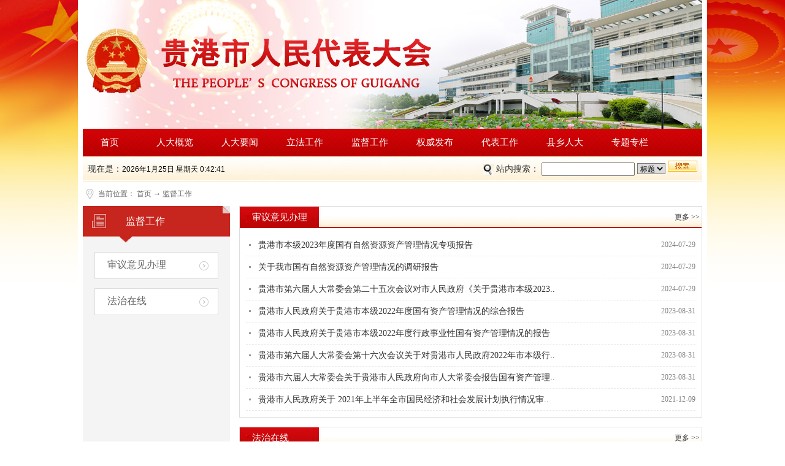

--- FILE ---
content_type: text/html; charset=utf-8
request_url: http://www.ggrd.gov.cn/list.aspx?cid=862
body_size: 3529
content:

<!DOCTYPE html PUBLIC "-//W3C//DTD XHTML 1.0 Transitional//EN" "http://www.w3.org/TR/xhtml1/DTD/xhtml1-transitional.dtd">
<html xmlns="http://www.w3.org/1999/xhtml" lang="utf-8">
<head>
<title>监督工作</title>
<link rel="icon" href="favicon.ico" type="image/x-icon"/>
<link rel="shortcut icon" href="favicon.ico" type="image/x-icon"/>
<link rel="stylesheet" href="style/ggzf/style.css" type="text/css"/>
<script type="text/javascript" src="/inc/jquery.js"></script>
<script type="text/javascript" src="/inc/web.js"></script>

<meta http-equiv="content-type" content="text/html;charset=utf-8"/>
<meta http-equiv="X-UA-Compatible" content="IE=edge">
<meta name= "SiteName" content= "贵港市人民代表大会">
<meta name= "SiteDomain" content= " www.ggrd.gov.cn ">
<meta name= "SiteIDCode" content= " 4508000002 ">
<meta name= "ColumnName" content= "监督工作">
<meta name="ColumnDescription" content=""/>
<meta name="ColumnKeywords" content=""/>
<meta name= "ColumnType" content= "监督工作">
<link  rel="stylesheet"  href="/images/main.css">
<script type="text/javascript" src="/inc/show.js"></script>
<script type="text/javascript" src="/js/scrollFollow/scrollFollow.js"></script>

</HEAD>
<body  >


<link href="/images/ggrd/main.css" rel="stylesheet" type="text/css">
<table width="1010" border="0" align="center" cellpadding="0" cellspacing="0" bgcolor="#FFFFFF">
  
  <tr>
    <td height="210" colspan="2" valign="bottom" style="background:url(/images/ggrd/top.jpg) center top no-repeat;"></td>
  </tr>
  <tr><td height="35" colspan="2">
 
        <div class="nav_rd">
          <table width="1010" border="0" cellpadding="0" cellspacing="0">
            <tr>
              <td width="98"><ul class="scl"><li><a href="/">首页</a></li></ul></td>
              <td width="912"><ul class="scl"><li><a href="list.aspx?cid=863">人大概览</a></li><li><a href="list.aspx?cid=866">人大要闻</a></li><li><a href="list.aspx?cid=855">立法工作</a></li><li><a href="list.aspx?cid=862">监督工作</a></li><li><a href="list.aspx?cid=860">权威发布</a></li><li><a href="list.aspx?cid=857">代表工作</a></li><li><a href="list.aspx?cid=861">县乡人大</a></li><li><a href="list.aspx?cid=877">专题专栏</a></li></ul></td>
            </tr>
          </table>
        </div>
        
  </td></tr>
   <tr><td width="563" height="41" class="f14 c333" style="background:url(/images/ggrd/dh_line.jpg) center top no-repeat;padding-left:8px;line-height:41px;">
 现在是：<input id="input" size="30" style="background-color:transparent;border:0;">
    <script type="text/javascript">
        var in_1 = document.getElementById('input');
        function showTime(){
            var date = new Date();
            var week = date.getDay();
            var weekday;
            switch(week){
                case 0: weekday = '星期天';break;
                case 1: weekday = '星期一';break;
                case 2: weekday = '星期二';break;
                case 3: weekday = '星期三';break;
                case 4: weekday = '星期四';break;
                case 5: weekday = '星期五';break;
                case 6: weekday = '星期六';break;
            }
            var year = date.getFullYear();
            var month = date.getMonth() + 1;
            var day = date.getDate();
            var hour = date.getHours();
            var minute = date.getMinutes();
            var second = date.getSeconds();
            var in_1 = document.getElementById('input');
            in_1.value = year + '年' + month + "月" + day + '日'+' ' + weekday + ' ' + hour + ':' + minute + ':' + second;
            setTimeout(showTime,1000);
        }
        showTime();
    </script>
  </td>
     <FORM id=frmSearch style="DISPLAY: inline" name=frmSearch action=/search.aspx method=get target="_top"><td width="447" align="right" class="f14 c333" style="background:url(/images/ggrd/dh_line.jpg) center top no-repeat;padding-left:8px;line-height:41px;">
<img src="/images/index_67.jpg" width="18" height="18" align="absmiddle"> 站内搜索：
  <input name="keyword" type="text" id="keyword" > <SELECT name=where> <OPTION value=title 
                    selected>标题</OPTION> <OPTION value=writer>作者</OPTION></SELECT> 
  <input name=Submit type=image value=Submit  src="/images/search.jpg" align="bottom">&nbsp;&nbsp;
          </td></form>
  </tr>
</table>



<table width="1010" border="0" align="center" cellpadding="0" cellspacing="0" bgcolor="#FFFFFF">
  <tr>
    <td height="40" style="background:url(/images/glo_curPage.png) 5px center no-repeat;background-size:13px 16px;padding-left:25px;" class="path">当前位置： <a href="/">首页</a> → <a href="list.aspx?cid=862">监督工作</a></td>
  </tr>
  <tr>
    <td>
    <table width="1010" border="0" align="center" cellpadding="0" cellspacing="0" bgcolor="#FFFFFF" style="margin-top:0px;border:0px solid #dadada;">
  <tr>
    <td width="240" valign="top" style="background:#F4F4F4;border:0px solid #FFF;">
      
    <table width="100%" border="0" cellspacing="0" cellpadding="0" style="margin-bottom:10px;">
      <tr>
        <td  class="f14 h25"  style="padding-bottom:0px;">
        
		<ul class="sList">
		
				<li class="cParent">
				<a href="list.aspx?cid=862" class="sOpen">监督工作</a>
				<!--<span class="gray">(356)</span>--></li>
			
				<li class="cChild">
				<a href="list.aspx?cid=853">审议意见办理</a>
				<!--<span class="gray">(113)</span>--></li>
			
				<li class="cChild">
				<a href="list.aspx?cid=856">法治在线</a>
				<!--<span class="gray">(243)</span>--></li>
			
		</ul>
        </td>
      </tr>
    </table>
    
 
    </td>
    
    <td valign="top" style="padding:0 0px 10px 15px;">
      
	<table id="dlAll" cellspacing="0" cellpadding="0" style="width:100%;border-collapse:collapse;">
	<tr>
		<td class="alignTop" style="width:730px;">
      <div class="list_right" style="margin-bottom:15px;">
      <div class="mHd" ><span class="dateR"><a href="list.aspx?cid=853">更多 &gt;&gt;</a>&nbsp;</span><h3><span class="tt">审议意见办理</span></h3></div>
      <ul class="f14 h35 newslist">
<li><span class="gray dateR">2024-07-29</span><a href="show.aspx?id=9036847&amp;cid=853" target="_blank">贵港市本级2023年度国有自然资源资产管理情况专项报告</a></li>
<li><span class="gray dateR">2024-07-29</span><a href="show.aspx?id=9036848&amp;cid=853" target="_blank">关于我市国有自然资源资产管理情况的调研报告</a></li>
<li><span class="gray dateR">2024-07-29</span><a href="show.aspx?id=9036845&amp;cid=853" target="_blank" title="贵港市第六届人大常委会第二十五次会议对市人民政府《关于贵港市本级2023年度  国有自然资源资产管理情况专项报告的审议意见">贵港市第六届人大常委会第二十五次会议对市人民政府《关于贵港市本级2023..</a></li>
<li><span class="gray dateR">2023-08-31</span><a href="show.aspx?id=9036421&amp;cid=853" target="_blank">贵港市人民政府关于贵港市本级2022年度国有资产管理情况的综合报告</a></li>
<li><span class="gray dateR">2023-08-31</span><a href="show.aspx?id=9036420&amp;cid=853" target="_blank">贵港市人民政府关于贵港市本级2022年度行政事业性国有资产管理情况的报告</a></li>
<li><span class="gray dateR">2023-08-31</span><a href="show.aspx?id=9036419&amp;cid=853" target="_blank" title="贵港市第六届人大常委会第十六次会议关于对贵港市人民政府2022年市本级行政事业性国有资产管理情况专项报告的审议意见">贵港市第六届人大常委会第十六次会议关于对贵港市人民政府2022年市本级行..</a></li>
<li><span class="gray dateR">2023-08-31</span><a href="show.aspx?id=9036418&amp;cid=853" target="_blank" title="贵港市六届人大常委会关于贵港市人民政府向市人大常委会报告国有资产管理情况的五年工作计划（2022-2026）">贵港市六届人大常委会关于贵港市人民政府向市人大常委会报告国有资产管理..</a></li>
<li><span class="gray dateR">2021-12-09</span><a href="show.aspx?id=9035294&amp;cid=853" target="_blank" title="贵港市人民政府关于 2021年上半年全市国民经济和社会发展计划执行情况审议意见办理情况的报告">贵港市人民政府关于 2021年上半年全市国民经济和社会发展计划执行情况审..</a></li>
</ul>
      </div>
      </td>
	</tr><tr>
		<td class="alignTop" style="width:730px;">
      <div class="list_right" style="margin-bottom:15px;">
      <div class="mHd" ><span class="dateR"><a href="list.aspx?cid=856">更多 &gt;&gt;</a>&nbsp;</span><h3><span class="tt">法治在线</span></h3></div>
      <ul class="f14 h35 newslist">
<li><span class="gray dateR">2024-07-05</span><a href="show.aspx?id=9036810&amp;cid=856" target="_blank">贵港法院：坚持“四化”举措  高效“护未”成长</a></li>
<li><span class="gray dateR">2024-05-20</span><a href="show.aspx?id=9036736&amp;cid=856" target="_blank">创新“新巧实”工作法 推进劳动争议化解</a></li>
<li><span class="gray dateR">2024-03-26</span><a href="show.aspx?id=9036659&amp;cid=856" target="_blank">港北法院三举措深化拓展案例工作成果</a></li>
<li><span class="gray dateR">2024-02-21</span><a href="show.aspx?id=9036620&amp;cid=856" target="_blank">能动履职实干担当，以检察工作的现代化服务平南高质量发展</a></li>
<li><span class="gray dateR">2024-02-21</span><a href="show.aspx?id=9036619&amp;cid=856" target="_blank">五里法庭：以法治为妇女儿童护航</a></li>
<li><span class="gray dateR">2023-12-28</span><a href="show.aspx?id=9036580&amp;cid=856" target="_blank">以法治之名，撑起妇女儿童合法权益“保护伞”</a></li>
<li><span class="gray dateR">2023-11-07</span><a href="show.aspx?id=9036506&amp;cid=856" target="_blank">“荷”你说法  人大代表在行动</a></li>
<li><span class="gray dateR">2023-07-19</span><a href="show.aspx?id=9036349&amp;cid=856" target="_blank">贵港法院：以改革之力护航企业高质量发展</a></li>
</ul>
      </div>
      </td>
	</tr>
</table>
    </td>
  </tr>
</table>
    </td>
  </tr>
</table>




<style>
.menShen {width:576px;height:90px;margin:0 auto;}
.menShen ul { width:576px; margin:0 auto; text-align:center; zoom:1;}
.menShen ul:after { display:block; content:""; clear:both;}
.menShen li {float:left;margin-right:20px;}
.menShen a { display:block; }
.menShen img { width:100%; height:100%;}
</style>
<table width="100%" border="0" align="center" cellpadding="0" cellspacing="0" background="/images/footer_bg.jpg" style="margin-top:10px;">
  
  <tr>
    <td height="80"  align="center" class="f14 yahei h30 cgray" style="padding-top:10px;padding-bottom:10px;">
    
    广西壮族自治区贵港市人民代表大会网站
Copyright &copy; 2007-2025<br />网站备案号：<a href="https://beian.miit.gov.cn/" target="_blank"> 桂ICP备19001730号-1</a><br />
<script type="text/javascript">document.write(unescape("%3Cspan id='_ideConac' %3E%3C/span%3E%3Cscript src='https://dcs.conac.cn/js/21/329/0000/41630072/CA213290000416300720001.js' type='text/javascript'%3E%3C/script%3E"));</script>

</td>
  </tr>
</table>

</body></html>

--- FILE ---
content_type: text/css
request_url: http://www.ggrd.gov.cn/style/ggzf/style.css
body_size: 6121
content:
@charset "utf-8";
body {margin:0;font-size:12px;color:#000000;}
td, div {font-size:12px;word-break:break-all}
input,textarea,button { font-size: 12px;}
select {font-size: 12px; border-width:1px}
form {margin:0}
img {border:0;_vertical-align:middle}
button, input.btn {background:#FFF8C5 url(btnBg.gif) repeat-x 0 0;border:1px solid #B4C91A;color:#080;line-height:20px;height:20px}
button.search,button.pollSubmit,button.pollView{ background:url(t.gif) repeat-x 0 -40px;border:1px solid #b5cae5; color:#2b4d7b;}
/*内容宽度背景等*/
.twidth {width:990px;background:#fff;margin-right:auto;margin-left:auto;overflow-x:hidden;text-align:center}
/* 栏目加右margin */
.mR {margin-right:8px}
/*
.grid {border:1px solid #ccc;border-collapse:collapse}
.gridHead {font-size:12px;font-weight:bold;background:#ECF4FF;height:28px;text-align:center}
.grid td {padding:3px;height:26px;*height:20px;border-color:#ccc}
*/
a:link, a:visited {color:#333333;text-decoration:none}
a:hover {text-decoration:underline}
/*列表标题样式*/
ul.nl {list-style:none outside none; margin:0; padding:0}
ul.nl li {line-height:25px;padding-left:15px;background:url(web.gif) no-repeat 0 0;}
ul li.fixed {background:url(web.gif) no-repeat 0 -50px}
ul li.lock {background:url(web.gif) no-repeat 0 -100px}
ul.nl li img {_margin:6px 0}
a.nLink {font-size:14px;line-height:22px;padding-left:15px; background:url(web.gif) no-repeat 0 0}
a.nLock {font-size:14px;line-height:22px;padding-left:15px;background:url(web.gif) no-repeat 0 -100px}
a.nFix {font-size:14px;line-height:22px;padding-left:15px;background:url(web.gif) no-repeat 0 -50px}
/* 隔数行分隔行 */
.sep {list-style:none;height:25px;background:none;padding:0}
/* digg排行列表 */
ul.dnl {list-style:none outside none;margin:0;padding:0}
ul.dnl li {line-height:24px;*line-height:22px;}
ul.dnl li img {_margin:6px 0}
ul.dnl .diggN {float:left;color:#736948;font-family:arial;background:url(digg.gif) no-repeat -300px 0;width:30px;line-height:18px;margin-right:5px;text-align:center;cursor:pointer;text-decoration:none}
ul.dnl a:hover .diggN {background-position:-400px 0}
/*表格标题样式*/
table.nl {width:100%;word-break:break-all;}
table.nl thead td {text-align:center;height:23px;border-bottom:1px solid #BDD7FF}
table.nl tr {line-height:25px;height:25px}
table.nl .nLink {font-size:12px;}
/*分类列表样式
.sList a {line-height:20px;padding-left:20px;background:url(web.gif) no-repeat 0 -250px}
.sList a.sOpen {background:url(web.gif) no-repeat 0 -300px}*/
.sList a {line-height:0px;padding-left:0px;background:url(/images/blank.gif) no-repeat 0 -250px}
.sList a.sOpen {background:url(/images/blank.gif) no-repeat 0 -300px;}
.sList {list-style:none outside none;padding:0;margin:0}

.sList{background:#F4F4F4;}
.sList li{margin-bottom:15px;background:#F4F4F4;}
.sList li.cParent{width:240px;height:60px;background: url(/images/list_menuTop.jpg) no-repeat;overflow:hidden;}
.sList li.cParent a{line-height:50px;margin-left:50px;font-weight:normal;font-size:16px;font-family:'Microsoft Yahei';color:#FFF;}
.sList li.cChild a{display:block;margin:0 auto;width:180px;line-height:40px;height:42px;padding-left:20px;font-size:16px;font-family:'Microsoft Yahei';color:#666;font-weight:normal;border:1px solid #ddd;overflow:hidden;background: url(/images/list_menuIco02.png) 170px center no-repeat #FFF;}
.sList li.cChild a.sOpen,.sList li.cChild a:hover{color:#FFF;font-weight:normal;background: url(/images/list_menuIco01.png) 170px center no-repeat #E3393A;text-decoration:none;}

.sList li.cChild2{margin-bottom:6px;}
.sList li.cChild2 a{display:block;margin:0 auto;width:180px;line-height:24px;height:26px;padding-left:20px;font-size:15px;font-family:'Microsoft Yahei';color:#666;font-weight:normal;border:1px solid #ddd;overflow:hidden;background: url(/images/list_menuIco02.png) 170px center no-repeat #FFF;}
.sList li.cChild2 a.sOpen,.sList li.cChild2 a:hover{color:#FFF;font-weight:normal;background: url(/images/list_menuIco01.png) 170px center no-repeat #E3393A;text-decoration:none;}

.sList .gray {font-size:8pt; font-family:arial}
a.sNav {line-height:35px;padding-left:25px; font-size:16px; background:url(/images/list_menuIco02.png) no-repeat left center;font-weight:bold;}
a.sOpen {line-height:20px;padding-left:20px; background:url(folderopen.gif) no-repeat 0px 50%;}
a.sClose {line-height:20px;padding-left:20px; background:url(folderclose.gif) no-repeat 0px 50%;}
a.sNav {line-height:30px;padding-left:30px; background:url(bullet1.gif) no-repeat 0px 50%;font-weight:bold;font-size:15px;font-family:"Microsoft Yahei"}

/*醒目标题样式*/
a.highlight:link, a.highlight:visited {color:#C6010B}
a.highlight:hover {color:#C6010B}
/*简介头条样式*/
#firstHeadline {margin:1px;padding:1px;position:relative;font-family:微软雅黑,黑体;}
#firstHeadline a.title {color:#C60000 !important;font-size:24px;font-weight:normal;line-height:2}
/*导航条当前分类样式*/
a.thisclass:link, a.thisclass:visited {font-weight:bold;text-decoration:none}
a.thisclass:hover {font-weight:bold;text-decoration:none}
/*标题*/
.aTitle {font-size:16px;font-weight:bold;position:relative;padding-top:10px}
.subTitle {font-size:14px;font-weight:bold}
/*新闻内容样式*/
#content {font-size:14px;font-family:Microsoft Yahei,tahoma,宋体;line-height:1.8;margin:20px 60px;color:#333;overflow-y:hidden;}
#content td, #content div {font-size:14px;font-family:tahoma,宋体;line-height:1.6}
#content A:visited, #content A:link {color:#b32bd5;text-decoration:underline}
#content table {position:relative;}
/*图标*/
.icoNew1 {background:url(pic.gif) 0 0;width:10px;height:10px}
.icoNew2 {background:url(pic.gif) 0 -10px;width:10px;height:10px}
.icoNew3 {background:url(pic.gif) 0 -20px;width:10px;height:10px}
.icoMore {background:url(more6.gif) no-repeat;_background:url(more.gif) no-repeat;height:26px;width:50px;margin-right:5px;}
.icoRss {background:url(pic.gif) 0 -40px;height:13px;width:33px}
.icoWap {background:url(pic.gif) 0 -60px;height:13px;width:33px}
.icoEditor {background:url(pic.gif) 0 -80px;height:10px;width:10px}
.alignTop {vertical-align:top}
.alignCenterTop {vertical-align:top;text-align:center}
/* 网站头 */
#sitehead {overflow:hidden;_width:100%; margin:10px 5px}
#sitehead .l {display:none}
#sitehead .r {display:none}
#middle {overflow:hidden}
#footer {text-align:center;line-height:22px; margin-bottom:10px;}
#footer .footbar { background:url(t.gif) repeat-x 0 0; height:30px; line-height:30px; overflow:hidden;border:1px solid #b6cae3; border-bottom:0}
/* 副导航 */
#navsub {overflow:hidden;_width:100%}
#navsub .m {text-align:left;line-height:25px;height:28px}
#navsub .l {display:none}
#navsub .r {display:none}
/* 友情链接滚动 */
#oRollV a {display:block;float:left;padding:5px 0;text-align:center}
#oRollV img {border-width:0;margin:2px}
#oRollV1, #oRollV2 {overflow:hidden}
#oRollV1{border:1px solid #CCCCCC; background:#fafafa;}
#oRollV1 a{display:inline; background:url(fenge1.gif) no-repeat right 2px; margin:0 5px; padding-right:10px;}
/* 日期与点击 */
.gray {color:gray !important;text-decoration:none;font-size:12px}
.time {color:red;font-size:12px}
.hit {color:green;font-size:12px}
/* 间隔背景色 */
.tdbg {background:#fff;line-height:120%}
.tdbg-dark {background:#F5F9FF;line-height:120%}
/* 取下级分类链接函数 */
.scl {list-style:none;margin:0;padding:0}
.scl li {display:inline;margin-right:18px}
.hr {border-top:0px solid #cef;height:6px;clear:both;_overflow:hidden}
.inputbg { background:url(inputBorder.gif) no-repeat top left;border:1px solid #d5dee9;height:15px;}
.quote { margin:10px; margin-left:2em; border:1px solid #eee;border-left-width:4px; padding:5px; background:#fcfcfc; font-family:Arial,宋体; word-break:break-all}
/* 主栏目 */
.mframe {margin-bottom:8px;}
.mframe .tm {height:24px;line-height:24px;background:#eeeeee;border-bottom:#C81A26 2px solid;}
.mframe .tl {display:none;_margin-right:-3px}
.mframe .tr {display:none}
.mframe span.tt {font-size:14px;color:#333;font-weight:bold;padding-left:8px;}
.mframe .mm {background:#fff;padding:3px;}
.mframe .ml {display:none}
.mframe .mr {display:none}
.mframe .bm {display:none}
.mframe .bl {display:none}
.mframe .br {display:none}
.mframe ul.nl a, .mframe ul.pl a {font-size:12px}
/* 侧边栏目 */
.lframe {margin-bottom:8px;_width:990px}
.lframe .tm {background:url(t.gif) repeat-x 0 0; height:30px; line-height:32px; overflow:hidden;border:1px solid #b6cae3; border-bottom:0}
.lframe .tl {display:none}
.lframe .tr {display:none}
.lframe span.tt {font-size:14px;color:#41519A;font-weight:bold;padding-left:10px;font-family:微软雅黑,黑体;}
.lframe .mm {background:#fff;padding:3px;overflow:hidden;border:1px solid #b6cae3;border-top:0;}
.lframe .ml {display:none}
.lframe .mr {display:none}
.lframe .bm {display:none}
.lframe .bl {display:none}
.lframe .br {display:none}
/* 首页图片栏目 */
.imgnews {margin-bottom:4px;_width:100%}
.imgnews .tm {height:24px;line-height:23px;background:#ECF2FC url(bg.gif) 0 -100px;border:#ace 1px solid}
.imgnews .tl {display:none}
.imgnews .tr {display:none}
.imgnews span.tt {font-size:10pt;color:#41519A;font-weight:bold;padding-left:10px;font-family:微软雅黑,黑体;}
.imgnews .mm {padding:3px;overflow:hidden;border-left:1px solid #ace;border-right:1px solid #ace}
.imgnews .ml {display:none}
.imgnews .mr {display:none}
.imgnews .bm {height:1px;background:#ace;_overflow:hidden}
.imgnews .bl {display:none}
.imgnews .br {display:none}
/* 今日热门 */
.dayhot .tm {height:24px;line-height:24px;background:#F1F7FC;border-width:0;border-bottom:#E6F1FB 1px solid}
.dayhot .tl {display:none}
.dayhot .tr {display:none}
.dayhot span.tt {font-size:12px;color:#333;font-weight:bold;padding-left:10px}
.dayhot .mm {padding:3px;border-width:0}
.dayhot .ml {display:none}
.dayhot .mr {display:none}
.dayhot .bm {height:1px;background:transparent;_overflow:hidden}
.dayhot .bl {display:none}
.dayhot .br {display:none}
.dateR {float:right;padding-right:5px}
.moreR {float:right;padding-right:8px;_margin-top:4px}
/* 网站导航 */
#siteNav { padding:5px;overflow:auto;_zoom:1}
.navChild {padding-left:25px;}
.navChild ul {list-style:none;line-height:200%; font-size:14px;padding-bottom:20px;overflow:hidden;clear:both;}
.navChild ul li {float:left;background: #EFEFEF;border: 1px solid #FFF;padding:3px;text-align:center;}
/* 标题图片 */
.imgList {padding:5px 0;display:block;text-align:center;line-height:1.8;overflow:hidden}
.imgList ul {list-style:none; margin:0; padding:0}
.imgList li {float:left;overflow:hidden;}
.imgList li img, a.imgLink img {background:#FFF;padding:1px; border:1px solid #cccccc;margin:auto;display:block;_vertical-align:bottom}
a.imgLink {margin:1px auto; line-height:1.8}
.imgList li a:hover img, a.imgLink:hover img {border:1px solid #ff6600; background:#f6f6f6; padding:1px}
/* 简介显示时 */
.summary {}
.summary .cont {color:#666;position:relative;overflow:hidden}
.summary .title {font-size:14px; font-weight:bold;background:#F0FaFF;padding:2px;overflow:hidden;position:relative}
.summary .sum {padding:3px 15px}
.summary .foot {padding:3px 15px;color:#999;overflow:hidden}
.summary .foot span {color:#FF890C;padding-right:40px}
.summary .imgDiv {margin:10px}
.summary .imgDiv img {display:inline}
.summary .hr {clear:both;margin:5px 0}
/* 搜索结果 */
.sResult {font-family:'Microsoft Yahei';line-height:25px;margin-bottom:20px;}
.sResult .title {padding:5px 0;width:100%}
.sResult .title a {text-decoration:underline;font-size:16px;font-weight:bold}
.sResult .sum {padding:3px 15px}
.sResult .foot {padding:3px 15px;color:#999}
.sResult .foot span {color:#999;padding-right:20px}
.sResult .foot0 {padding:3px 15px;color:#008000;font-size:14px;}
.sResult .foot0 span {color:#008000;padding-right:20px}
.wrapper {overflow:hidden}
.tl, .bl { float:left}
.tr, .br { float:right}
.ml, .l { float:left}
.mr, .r { float:right}
.ul img {width:135px;height:100px;border:0px;}
/* 新添加样式表 */
.vldMsg {display:none;border:1px solid #ddd;background:infobackground;padding:4px;color:red}
/* 评论 */
.reCont .reHead {color:#666;background:#f3f3f3;border-top:1px solid #e1e1e1;padding:6px 8px}
.reCont .reLayer {float:right;color:#FF6600;font-size:12px}
.reCont .reBody {padding:10px;line-height:1.5;word-break:break-all;color:#6E6D6D}
.reCont .reFun {background:url(bg1.gif) repeat-x 0 -400px;height:25px;line-height:25px;padding:10px}
.reCont .reFun span {margin-right:15px;}
.reCont .reName {font-weight:bold;color:#FF6600}
.reCont .reDate {color:#999;font-size:12px}
.reCont fieldset {border:1px solid #e3e3e3;margin-bottom:5px}
.reCont fieldset div {padding:5px;color:#999}
.reCont legend {background:#f7fdff;border:1px solid #e3e3e3;padding:1px 5px}
.reCont2 .reFun {background:url(bg1.gif) repeat-x 0 -500px;height:25px;line-height:25px;padding-left:20px}
.reCont2 .reFoot {background:#E7F2FB;height:1px;_overflow:hidden}
/* 表情 */
.face1, .face2, .face3, .face4, .face5, .face8, .face9, .face10, .face11, .face12, .face13, .face14, .face15, .face16, .face17, .face18, .face19, .face20, .face21, .face22, .face23, .face24, .face25, .face26, .face27, .face28 {width:20px; height:20px;}
.face6 {width:22px; height:23px;}
.face7 {width:22px; height:29px;}
.face1 {background-image: url(em303.gif);vertical-align: middle;}
.face2 {background-image: url(em301.gif);vertical-align: middle;}
.face3 {background-image: url(em302.gif);vertical-align: middle;}
.face4 {background-image: url(em300.gif);vertical-align: middle;}
.face5 {background-image: url(em304.gif);vertical-align: middle;}
.face6 {background-image: url(em305.gif);vertical-align: middle;}
.face7 {background-image: url(em306.gif);vertical-align: middle;}
.face8 {background-image: url(em307.gif);vertical-align: middle;}
.face9 {background-image: url(em308.gif);vertical-align: middle;}
.face10 {background-image: url(em309.gif);vertical-align: middle;}
.face11 {background-image: url(em310.gif);vertical-align: middle;}
.face12 {background-image: url(em311.gif);vertical-align: middle;}
.face13 {background-image: url(em319.gif);vertical-align: middle;}
.face14 {background-image: url(em313.gif);vertical-align: middle;}
.face15 {background-image: url(em314.gif);vertical-align: middle;}
.face16 {background-image: url(em315.gif);vertical-align: middle;}
.face17 {background-image: url(em318.gif);vertical-align: middle;}
.face18 {background-image: url(em317.gif);vertical-align: middle;}
.face19 {background-image: url(em318.gif);vertical-align: middle;}
.face20 {background-image: url(em319.gif);vertical-align: middle;}
.face21 {background-image: url(em320.gif);vertical-align: middle;}
.face22 {background-image: url(em321.gif);vertical-align: middle;}
.face23 {background-image: url(em322.gif);vertical-align: middle;}
.face24 {background-image: url(em323.gif);vertical-align: middle;}
.face25 {background-image: url(em324.gif);vertical-align: middle;}
.face26 {background-image: url(em325.gif);vertical-align: middle;}
.face27 {background-image: url(em326.gif);vertical-align: middle;}
.face28 {background-image: url(em327.gif);vertical-align: middle;}
/* ajax信息 */
.aj_msg {position:absolute;padding:4px 5px;border:1px solid #CAD9EA;background:#fff;color:#404040;font:9pt 宋体 arial;white-space:nowrap}
.aj_msgTop {background:#FFFFFF;color:#CCCCCC}
.aj_form {display:none;position:absolute;background:#fff url(bg.gif) repeat-x 0 -600px;border:1px solid #CAD9EA;padding:5px}
.aj_title {font-weight:bold;padding:4px 0 5px 20px;margin-bottom:10px;border-bottom:1px solid #9ef}
.aj_close {text-align:right;padding-right:10px}
/* 分页 */
.pager {font-family:verdana;font-size:12px;padding:5px;height:25px;clear:both;word-break:keep-all}
.pager ul {padding:0;margin:0;list-style-type:none;line-height:1.2em}
.pager li {float:left;margin:0 5px 0 0;color:#999}
.pager li.p_total {background:#FFF; font-weight:bold; color:#C7261E;; border:1px solid #ddd; padding:3px 5px}
.pager li.p_current {background:#C7261E; color:#FFF; border:1px solid #C7261E; padding:3px 5px}
.pager li.p_nolink {color:#ccc; border:1px solid #f3f3f3; padding:3px 5px}
.pager li a:link, .pager li a:visited {float:left; color:#C7261E;background:#fff; border:1px solid #ddd; padding:0px 5px;text-decoration:none !important; padding:3px 5px}
.pager li a:hover, .pager li a:active {background:#F8DEDD; color:#C7261E; border-color:#C7261E; padding:3px 5px}
.pager li input {float:left;font-family:verdana;font-size:12px;border:1px solid #ddd;color:#999;background:url(inputBorder.gif);width:3em;height:1.3em;padding:2px 0;text-align:center}
/* digg */
#digg {float:right;clear:both;padding:10px}
.digg {width:51px;margin:0;text-align:center;list-style:none outside none;padding:0}
.digg1 {background:url(digg.gif);height:52px;line-height:52px;font-size:16px;color:#FF0000;font-family:sans-serif;font-weight:bold}
.digg2 {margin-top:2px;height:25px;line-height:25px;font-size:12px;float:left;width:51px}
.digg2 a {display:block;background:url(digg.gif) -100px 0;color:#0F5CC3;text-decoration:none}
.digg2 a:hover {background:url(digg.gif) -200px 0;color:#333}
/* 列表中的digg */
.diggC {float:left;padding:0 5px 5px 5px}
.diggC .digg1 {background:url(digg.gif) -500px 0;height:40px;line-height:40px}
.diggC .digg2 {height:22px;line-height:22px}
.diggC .digg2 a {background:url(digg.gif) -600px 0}
.diggC .digg2 a:hover {background:url(digg.gif) -700px 0}
/* 相邻新闻链接 */
.nearNews {color:#999;padding:5px 0;clear:both;overflow:hidden;_zoom:1}
.nextNews, .prevNews {overflow:hidden;text-overflow:ellipsis;white-space:nowrap}
.prevNews {float:left;width:50%}
.nextNews {text-align:right}
.prevNews a {background:url(web.gif) no-repeat 0 -400px;padding:0 20px;float:left}
.nextNews a {background:url(web.gif) no-repeat right -450px;padding:0 20px;float:right}
.fav {background:url(web.gif) no-repeat 0 -500px;padding-left:20px}
.mail {background:url(web.gif) no-repeat 0 -550px;padding-left:20px}
.print {background:url(web.gif) no-repeat 0 -600px;padding-left:20px}
.edit {background:url(web.gif) no-repeat 0 -650px;padding-left:20px}
/* 热门标签 */
.hotTags {text-align:left;line-height:1.5}
.hotTags a {margin-right:6px;word-break:break-all}
/* 美化select */
a.sel {position:absolute;color:#333;font-size:12px;border:1px solid #5B9BE1;background:url(btnBg.gif) no-repeat right -50px;text-indent:5px;cursor:pointer;overflow:hidden;text-decoration:none !important}
a.sel span {display:block;white-space:nowrap;line-height:22px;margin-right:20px;overflow:hidden}
ul.sel {position:absolute;display:block;border:1px solid #999;border-top:0;margin:0;padding:0;list-style:none}
ul.sel li {background:#fff;color:#666;font-size:12px;line-height:22px;cursor:pointer;text-indent:5px;overflow:hidden;white-space:nowrap}
ul.sel li.over {background:#f0f0f0;color:#333}
ul.sel li.chk {background:#DFEDFA;color:#333}
/* 管理菜单 */
.popAdm a {display:block;color:#666;line-height:20px;font-size:12px}
.popFix a {display:block;color:#666;line-height:20px;font-size:12px;padding-left:20px;background:transparent url(post.gif) no-repeat left -700px}
.popFix a.psChk {background-position:left -650px}
/* 快速导航 */
.gm-master-dashboard {MARGIN-TOP: 0.3em; FONT-SIZE: 12px; HEIGHT: 1.3em}
.gm-master-dashboard img{border:0px}
.gm-master-dashboard A {COLOR: #000; TEXT-DECORATION: none}
.gm-master-dashboard A:hover {COLOR: red}
.gm-master-dashboard STRONG {FONT-WEIGHT: bold}
.gm-master-dashboard .more {padding-left:5px;PADDING-RIGHT: 5px; Z-INDEX: 5; BACKGROUND: url(/images/blank.gif) no-repeat right center; CURSOR: pointer; ZOOM: 1; POSITION: relative; _cursor: hand}
.gm-master-dashboard .more SPAN {padding-left:5px;PADDING-RIGHT: 5px;BORDER-RIGHT: #71C00D 1px solid; BORDER-TOP: #71C00D 1px solid; DISPLAY: none; BACKGROUND: #fff; LEFT: -3px; BORDER-LEFT: #71C00D 1px solid; WIDTH: 65px; BORDER-BOTTOM: #71C00D 1px solid; POSITION: absolute; TOP: -3px; TEXT-ALIGN: left}
.gm-master-dashboard .more A.moreplc {BACKGROUND: url(/images/blank.gif) no-repeat 53px 8px; PADDING-BOTTOM: 0.3em; PADDING-TOP: 0.2em; TEXT-DECORATION: none}
.gm-master-dashboard .more A.moreplc:hover {BACKGROUND-COLOR: #fff;color:#000}
.gm-master-dashboard .more SPAN A {DISPLAY: block; PADDING-LEFT: 0.2em; PADDING-BOTTOM: 0.3em; PADDING-TOP: 0.3em}
.gm-master-dashboard .more SPAN A:hover {COLOR: #fff; BACKGROUND-COLOR: #71C00D}
.gm-master-dashboard .more:hover SPAN {DISPLAY: block}

/* 管理菜单 */
.popAdm a {display:block;color:#666;line-height:20px;font-size:12px}
.popFix a {display:block;color:#666;line-height:20px;font-size:12px;padding-left:20px;background:transparent url(post.gif) no-repeat left -700px}
.popFix a.psChk {background-position:left -650px}

/* 顶部会员信息 */
.topBar {width:100%;background:url(bg.gif) 0 -600px;border-bottom:1px solid #E6E6E6;height:28px;line-height:28px}
.topBar .twidth {height:100%;background:transparent}
#topUser a {padding-left:15px;background:url(web.gif) no-repeat 0 -750px;}
.popMine a {display:block;color:#666;line-height:20px;font-size:12px}
a.remind {color:red}

/* 添加新闻时选择分类菜单 */
.aj_sel {position:absolute;padding:4px 5px;border:1px solid #ccc;background:#fff;color:#333;font:9pt 宋体 arial;white-space:nowrap;}
.clink {padding:2px 20px 2px 5px;color:#333;font-size:12px;border:1px solid #B9D8F7;background:url(btnBg.gif) no-repeat right -50px;text-indent:5px;cursor:pointer;overflow:hidden;text-decoration:none}
.cmenu img.opened {background:url(cmenu.gif) no-repeat;width:15px;height:10px}
.cmenu img.closed {background:url(cmenu.gif) no-repeat 0 -100px;width:15px;height:10px}
.cmenu img.space {width:15px;height:10px}
.cmenu {color:#aaa;width:200px;height:300px;background:#F9FBFE;overflow:auto;padding:10px 0}
.cmenu ul {list-style:none;line-height:20px;margin:0;padding:0 12px}

/* 阅读消息界面 */
#msCon {width:500px;height:400px;border:1px solid #ccc}
.msLeft {width:160px;float:left;height:100%;border-right:1px solid pink}
.msRight {width:339px;float:left;height:100%}

.msHead {width:100%;line-height:29px;border-bottom:1px solid #ccc;background:#eee;cursor:pointer;;text-align:center}
.msContact {width:160px;height:340px;background:#fff;overflow-x:hidden}
.msContact a {float:left;width:140px;line-height:25px;padding-left:20px}
.msContact a.msCur {background:#eef}
#msFriend {display:none}
#msList {height:280px;line-height:150%;overflow-y:auto;word-wrap:break-word;}
.msMsg {padding:5px 10px}
.msMe {color:#42b475}
.msSender {color:#006efe}
.msBody {padding-left:1em}
.msUnread {font-weight:bold}
#msForm {height:110px;padding:5px}
#msForm textarea {width:323px;height:80px;}
#msSubmit {text-align:right;padding:3px 20px}

.boxy-body {background:transparent}
.boxy-wrapper {position:absolute;}
.boxy-wrapper.fixed {position:fixed;}

/* Modal */
.boxy-modal-blackout { position:absolute;background-color:black;left:0;top:0;}

/* Border */
.boxy-wrapper {empty-cells:show;}
.boxy-wrapper .top-left,
.boxy-wrapper .top-right,
.boxy-wrapper .bottom-right,
.boxy-wrapper .bottom-left {width:2px;height:2px;background-color:#666;padding:0;opacity:0.2; filter:alpha(opacity=20) }

.boxy-wrapper .top,
.boxy-wrapper .bottom {height:2px;background-color:#666;opacity:0.2;filter:alpha(opacity=20);padding:0}

.boxy-wrapper .left,
.boxy-wrapper .right {width:2px;background-color:#666;opacity:0.2;filter:alpha(opacity=20);padding:0}

/* Title bar */

.boxy-wrapper .title-bar {background:url(/style/lchot/bg.gif) repeat-x 0 -1500px;font-weight:bold;padding:10px;position:relative;}
.boxy-wrapper .title-bar.dragging {cursor:move;}
.boxy-wrapper .title-bar h2 {font-size:14px;color:#666;line-height:1;margin:0;padding:0;}
.boxy-wrapper .title-bar .close {color:#666;position:absolute;top:10px;right:6px;font-size:90%;line-height:1;}

/* Content Region */
.boxy-inner {background-color:white;padding:0}
.boxy-content {padding:10px;}

/* Question Boxes */
.boxy-wrapper .question {width:350px;min-height:80px;}
.boxy-wrapper .answers {text-align:right;}

--- FILE ---
content_type: text/css
request_url: http://www.ggrd.gov.cn/images/main.css
body_size: 6594
content:
@charset "gb2312";
/*全局*/
body,h1,h2,h3,h4,h5,h6,hr,p,blockquote,dl,dt,dd,ul,ol,li,pre,fieldset,lengend,button,input,textarea,form,th,td{margin:0;padding:0}
body,button,input,select,textarea{font:12px/1.5 Tahoma,Arial,"B8BF53",sans-serif}
:focus {outline:0}
a,a:hover,a:link,a:visited {color:#333;}
body {font-family:'微软雅黑','Microsoft Yahei','黑体';}
ul, li, dl, dt, dd, ol, p, img {list-style: none;border: none;}

/*列表*/
ul.dotred,ul.dotblue,ul.dotgray,ul.arrowred,ul.arrowgray,ul.nodot,ul.letter{list-style: none outside none;margin: 0px;padding: 0px;}
ul.nodot li{padding: 0 0 0 10px;}
ul.dotred li,ul.dotblue li{padding: 0 0 0 10px;background: url(new_list_icon.png) no-repeat;}
ul.dotred li{background-position:0px -12px;border-bottom:1px dashed #e9e9ee;}
ul.dotblue li{background-position:0px -34px;border-bottom:1px dashed #e9e9ee;}
ul.dotgray li{padding: 0 0 0 12px;background: url(dot_li.jpg) 2px 13px no-repeat;border-bottom:0px dashed #e9e9ee;}
ul.arrowred li{padding: 0 0 0 14px;background: url(arrowred.jpg) no-repeat 0px center;border-bottom:0px dashed #e9e9ee;}
ul.arrowgray li{padding: 0 0 0 15px;background: url(arrowgray.jpg) no-repeat 0px 11px;border-bottom:1px dashed #e9e9ee;}
ul.letter li {background: url("icon2.png") no-repeat scroll 2px -150px;padding-left: 25px;}
ul span.dateR{display:block;float:right;color:#999;font-size:12px;font-family:"Times New Roman", "Times", "serif";}


/*字体*/
.swhite {text-shadow:#ffffff 1px 0 0,#ffffff 0 1px 0,#ffffff -1px 0 0,#ffffff 0 -1px 0;filter: Glow(Color=#ffffff, Strength=2);}
.sgray {text-shadow:#bfbfbf 1px 0 0,#bfbfbf 0 1px 0,#bfbfbf -1px 0 0,#bfbfbf 0 -1px 0;filter: Glow(Color=#bfbfbf, Strength=2);}
.yahei{font-family:'微软雅黑','Microsoft Yahei','宋体'}
.f9{font-size:9px;}
.f12{font-size:12px;}
.f16{font-size:16px;}
.f15{font-size:15px;}
.f14{font-size:14px;}
.f18{font-size:18px;}
.f20{font-size:20px;}
.f22{font-size:22px;}
.f24{font-size:24px;}
.fbold{font-weight:bold;}
.h20{line-height:22px;}
.h22{line-height:22px;}
.h25{line-height:25px;}
.h28{line-height:28px;}
.h30{line-height:30px;}
.h35{line-height:35px;}
.h40{line-height:40px;}
.cwhite,.cwhite a{color:white;}
.cgray,.cgray a{color:gray;}
.cgray2,.cgray2 a{color:#bfbfbf;}
.cblue,.cblue a{color:#0A6FAE;}
.cblue2,.cblue2 a{color:#87BDDE;}
.cdyellow,.cdyellow a{color:#9F6D1F;}
.c333,.c333 a{color:#333;}
.c666,.c666 a{color:#666;}
.c999,.c999 a{color:#999;}
.cgreen,.cgreen a{color:#07AA00;}
.corange,.corange a{color:#F46301;}
.cred,.cred a{color:#ee0000;}
.cdred,.cdred a{color:#C80000;}
.underline a{text-decoration:underline;}
.text_ul {text-decoration:underline;}


.path ,.path a{color:#666;}
.tdpadding td{padding:8px;font-size:14px;color:#585858;}
.td_bline td{border-bottom:1px dashed #ccc;}
.tdpadding input:text {border:1px solid #DDD;width:200px;height:30px;ling-height:30px;padding:0 5px;}
.tdpadding .submit0 {width:200px;height: 42px;line-height: 40px;margin-top: 10px;text-align: center; font-size: 20px;color: #fff;background: #f34248;border-radius: 3px;border:0;cursor:pointer;}

.table_shadow{
	border-radius:10px;overflow:hidden; -moz-box-shadow: 4px 4px 5px #DDD;-webkit-box-shadow: 4px 4px 5px #DDD;box-shadow: 4px 4px 5px #DDD;
    /* For IE 8 */
    -ms-filter: "progid:DXImageTransform.Microsoft.Shadow(Strength=6, Direction=135, Color='#DDDDDD')";
    /* For IE 5.5 - 7 */
    filter: progid:DXImageTransform.Microsoft.Shadow(Strength=6, Direction=135, Color='#DDDDDD');
}

/*按钮及输入框*/
.input1_onblur{border:1px solid #BBB;padding:3px;height:26px;line-height:26px;background:#fff;}
.input1_onfocus{border:2px solid #f60;background:rgb(250,255,189);padding:3px;height:26px;line-height:26px;}
.Sendbutton {margin-right:5px;background: #C70100;border: 0px solid #F60;font-size: 12px;padding: 0 10px;cursor: pointer;text-align: center;border-radius: 2px;display: inline-block;}
.Sendbutton:hover {
color:#fff;
background-color: #fc9529;
background-image: -moz-linear-gradient(top,#fa9e3a,#ff870f);
background-image: -webkit-gradient(linear,0 0,0 100%,from(#fa9e3a),to(#ff870f));
background-image: -webkit-linear-gradient(top,#fa9e3a,#ff870f);
background-image: -o-linear-gradient(top,#fa9e3a,#ff870f);
background-image: linear-gradient(to bottom,#fa9e3a,#ff870f);
background-repeat: repeat-x;
filter: progid:DXImageTransform.Microsoft.gradient(startColorstr='#fffa9e3a',endColorstr='#ffff870f',GradientType=0);}
a.Sendbutton {color: #fff;height: 20px;line-height: 20px;line-height: 20px\9;_line-height: 20px;font-family:'微软雅黑','Microsoft Yahei','黑体';font-size:12px;}

.Sendbutton2 {background: #C70100;font-size: 14px;padding: 2px 10px 2px 18px;cursor: pointer;text-align: center;border-radius: 3px;display: inline-block;}
a.Sendbutton2 {color: #fff;height: 25px;line-height: 25px;line-height: 25px\9;_line-height: 25px;font-family:'微软雅黑','Microsoft Yahei','黑体';font-size:14px;letter-spacing:8px;}

.td_bottomline2 td {border-bottom:1px solid #DDD;height: 20px;padding: 5px;font-weight: bold;font-size: 15px;color: #C81A26;font-family:'微软雅黑','Microsoft Yahei','黑体'}
.td_bottomline2 td a{color: #C81A26;}
.td_bottomline1 td{border-bottom: 1px solid #e9e9ee;padding: 6px 8px;}
.dateR{float:right;padding-right:0px;color:#999999}
.more{float:right;padding-right:5px;color:#999999;font-size:12px;font-weight:normal;vertical-align: middle;}

/*导航*/
#nav {width:740px;height:44px;overflow:hidden;float:left;}
#nav li{width:110px;line-height:44px;display:inline;float:left;text-align:center;cursor:pointer;}
#nav li a{FONT-SIZE: 16px;COLOR: #ffffff; FONT-FAMILY:"微软雅黑"; TEXT-DECORATION: none;font-weight:bold;}
#nav ul li.active a,#nav ul li:hover a{color: #fff;text-decoration: none}

/*选项卡*/
.sec2,.sec1{width:92px; height:33px; line-height:33px;text-align:center;font-size:15px;font-family:'微软雅黑','Microsoft Yahei','黑体';background:url(b2.jpg) left top repeat-x;}
.sec2{font-weight:bold;border-bottom:2px solid #FF0000; }
.sec2 a,.sec2 a:link,.sec2 a:visited,.sec2 a:hover{ color:#C80000;font-weight:bold;text-decoration:none;}
.sec1{}
.sec1 a,.sec1 a:link,.sec1 a:visited,.sec1 a:hover{ font-weight:normal;text-decoration:none;}

.sideBox .bd{overflow:hidden;}
.sideBox .bd li{float:left;width:50%;line-height:36px;height:36px;overflow:hidden;}
.sideBox .bd li a{padding-left:10px;background:url("iconArrow.png") no-repeat 0 -405px;display:block;font-size:14px;font-family:"Microsoft YaHei","微软雅黑","宋体"}
.sideBox .bd li a:hover{color:#C80000;}


.right_gkxx {width: 210px;padding-top: 0px;}
.right_gkxx li{float: left;width: 91px;height: 30px;line-height: 30px;vertical-align: bottom;padding:0 0 0 12px;background: url(arrowred.jpg) left center  no-repeat;}
.right_gkxx li a {display: block;font-size:14px;font-family:'Microsoft Yahei';color:#333}



/* 网站导航 */
.wzdh{ width:1000px; padding-bottom:17px;}
.wzdh_bg{ width:998px; border:1px solid #dddddd; height:129px;  border-top:none; background-color:#fff;}
#tab6{width:998px;height:34px; padding:0px; margin:0px; background:url(43.jpg) no-repeat;}
#tab6 ul{margin:0; padding-left:153px; overflow:hidden; width:998px;}
#tab6 li{ display:inline;}
#tab6 li a{float:left;height:34px;line-height:34px;text-align:center; font-size:14px; color:#000; width:100px; font-weight:normal;text-decoration:none;}
#tab6 li.now a{ background:url(44.jpg) no-repeat;color:#c80000;}
.tablist_6{display:none; zoom:1; height: 95px; overflow-x:hidden; overflow-y:scroll;padding-top:5px;}
.tablist_6 ul{ line-height:30px; width:950px; overflow:hidden; text-align:center; padding-top:12px; zoom:1; display:inline;}
.tablist_6 ul li{float:left; width:168px; margin:0px 10px; display:inline; text-align:left;}
.tablist_6 ul li a{ font-size:12px; background:url(index_61.jpg) no-repeat
; background-position:2% 50%; padding-left:10px; margin:0px; color:#010101;}
.block{display:block;}
#tab6{ background-position:5% 50%;}

/*列表页*/
.list_right .mHd{position:relative;margin-bottom:10px;background:#f5f5f5;border-top:2px solid #c00;height:36px;line-height:36px;overflow:hidden;}
.list_right .mHd h3{margin-left:5px;float:left;padding:0 0 0 30px;color:#c00;background:url("icon.png") no-repeat  0 -62px;font-size:16px;font-weight:normal;font-family:'微软雅黑','Microsoft Yahei','黑体';}
.list_right .mHd h3 a{color:#c00;}

.list_right .newslist li{border-bottom:1px dashed #e9e9ee;background: url(dot_li.jpg) 5px center no-repeat;padding-left:20px;}
.list_right .newslist li a:hover{color:#C7261E}


/*内容页*/
.article_page{  overflow:hidden;}
.article_top{width:100%; border-bottom:1px solid #ddd; padding-bottom:10px;}
.article_top h2{font-size:24px; color:#000; text-align:center; line-height:50px; padding:0px 20px;}
.article_top p{text-align:center; line-height:30px; font-size:14px; color:#666;}
.article_main{padding:30px;border-bottom:1px solid #ddd; font-size:14px; line-height:38px; color:#666;height:auto !important; min-height:300px;}
.article_bottom{height:50px; margin-top:20px;}
.article_bottom .article_end{float:right;}
.article_bottom .article_end a{width:80px; height:30px; display:block; line-height:30px; text-align:center; float:left;font-size:14px; margin-left:15px;font-family: "Microsoft YaHei";}
.article_bottom .article_end a i{display:block; float:left; margin-top:8px;}
.article_bottom .article_end a.printer i{background:url(icon_print.gif) 0px 2px no-repeat;width:16px; height:16px;}
.article_bottom .article_end a.close i{background:url(icon_close.gif) 0px 4px no-repeat;width:9px; height:15px; }

#content{width:850px;overflow:hidden;}
#content img {
         max-width:850px; 
     zoom:expression( function(elm) { 
         if (elm.width>850) { 
             var oldVW = elm.width; elm.width=911; 
             elm.height = elm.height*(850 /oldVW);
         }
         elm.style.zoom = '1';
     }(this));
}

/*导航下拉*/

/* 走进贵港 */
.subIntro {width:100%;}
.subIntro .subCon{padding-bottom:40px;background:#fff url("tyBg.jpg") no-repeat center bottom;}
.subIntro .subMenu{float:right;width:280px;}
.subIntro .subMenu li{float:left;width:33.33%;margin-bottom:10px;text-align:center;}
.subIntro .subMenu li.li1{display:none;}
.subIntro .subMenu li a{display:block;padding-top:45px;background:url("aboutIcon.jpg") no-repeat 22px 0;transition: all 200ms ease 0s;}
.subIntro .subMenu li a:hover{transform:translateY(-3px);}
.subIntro .subMenu li.li3 a{background-position:-88px 0;}
.subIntro .subMenu li.li4 a{background-position:-192px 0;}
.subIntro .subMenu li.li5 a{background-position:22px -82px;}
.subIntro .subMenu li.li6 a{background-position:-88px -82px;}
.subIntro .subMenu li.li7 a{background-position:-192px -82px;}
.subIntro .subMenu li.li8 a{background-position:22px -165px;}
.subIntro .subMenu li.li9 a{background-position:-88px -165px;}
.subIntro .subMenu li.li10 a{background-position:-192px -165px;}
.subIntro .tyjj{padding-right:20px;background:url("tyjjBg.jpg") no-repeat right center;overflow:hidden;width:380px;float:left;}
.subIntro .tyjj .intropic{float:left;margin-right:25px;width:220px;}
.subIntro .tyjj .title{margin-bottom:10px;line-height:36px;border-bottom:1px #ddd solid;overflow:hidden;}
.subIntro .tyjj .title a{display:inline-block;*display:inline;zoom:1;padding:0 15px;background:#c00;color:#fff;font-size:16px;}
.subIntro .tyjj .intro{text-indent:2em;overflow:hidden;line-height:25px;font-size:14px;}
.subIntro .tyjj .intro .more{margin-left:10px;}

.box230{ width:255px; padding:0 0 0 16px;}
.box230 .is-line{ border-top:none; height:113px; text-indent:2em; color:#666; line-height:20px; padding:5px 12px 0 12px;}
.box230 .is-119{ height:105px; padding:14px 0 0 8px;  text-indent:0;}
.box230 .left{ width:100px; }
.box230 .right{ padding-left:6px; width:135px;}
.box230 .right a{ display:block; height:24px; line-height:24px; overflow:hidden; background:url(../images/home/arr6.gif) left center no-repeat; color:#333; padding-left:6px;}

.ym-gl {
    float: left;
    margin: 0;
}
.is-atitle2{ background:#f1f1f1; height:34px; line-height:34px; border-bottom:1px solid #000; position:relative; }
.is-atitle2 h1{ font-size:16px; position:absolute; border-bottom:1px solid #dd0f0f; padding:0 12px; bottom:-1px; left:0; color:#000; font-weight:bold;}
.is-atitle2 .red{ color:#dd0f0f;}



/* 政务公开 */
.gk_l{ width:240px; padding-left:22px; padding-right:70px; height:325px; background:url(dwline.jpg) no-repeat right center;}
.gk_tit{ height:40px; line-height:40px; background:url(dwdot.jpg) left center no-repeat; text-indent:22px; font-size:16px;}
.gkml{ width:100%; zoom:1; margin-left:11px;}
.gkml li{ width:207px; border-bottom:1px solid #dddddd; border-right:1px solid #dddddd; border-top:1px solid #dddddd; border-left:3px solid #0092df; height:41px; line-height:41px; text-indent:60px; margin-top:10px; margin-left:10px;}
.gkml li a{ font-size:16px;}
.gk_li { width:100%; zoom:1; margin-left:18px;}
.gk_li li{ width:217px; height:29px; line-height:29px; background:#eeeeee; text-align:center; margin-top:10px;}
.gk_li li a{ font-size:14px;}
.gk_r{ width:507px; margin-left:70px; }
.gk_r .gk_rtit li{ height:40px; line-height:40px; float:left; width:120px; text-indent:22px;}
.gk_r .gk_rtit li a{ font-size:16px;}
.gk_r .gk_rtit li.on{ background:url(dwdot.jpg) no-repeat left center;}
.gk_r .dw_news{ margin-top:5px;}
.float_l {float: left;}
.gw_news{ width:100%; margin-top:10px; height:140px; overflow:hidden;}
.gw_news ul li{ height:29px; line-height:29px; text-indent:0;}
.gw_news ul li a{ font-size:14px;}
.gw_news ul li span{ float:right; font-size:13px; color:#888;}
.fw_list{ width:400px; zoom:1;}
.fw_list li{ float:left; height:26px; line-height:26px; text-indent:30px; min-width:167px; margin-top:10px;}
.fw_list li a{ font-size:14px;}
/* 信息公开 */
#xxgk .bd {padding: 10px 0;overflow:hidden;}
#xxgk .bd ul {overflow: hidden;}
#xxgk .bd ul li {line-height: 36px;width: 100%;float: left;height: 36px;overflow:hidden;}
#xxgk .bd ul li a{padding-left:60px;display:block;background:url("zwgkxxgkIcon.png") no-repeat 35px 0;transition: all 200ms ease 0s;font-size:14px;font-family:"Microsoft YaHei","微软雅黑","宋体"}
#xxgk .bd ul li a:hover{transform:translate(4px,0);background-color:#fafafa;}
#xxgk .bd ul li.li1 a{background-position:35px -180px}
#xxgk .bd ul li.li2 a{}
#xxgk .bd ul li.li3 a{background-position:35px -36px}
#xxgk .bd ul li.li4 a{background-position:35px -216px}
#xxgk .bd ul li.li5 a{background-position:35px -72px}
#xxgk .bd ul li.li6 a{background-position:35px -144px}

.wHd{padding:0 10px;height:44px;line-height:44px;background:#f5f5f5;border-top:2px solid #c00;}
.wHd h3{float:left;padding-left:30px;font-size:18px;font-weight:bold;background:url("indzwgkIcon.png") no-repeat 0 14px;font-family:"Microsoft YaHei","微软雅黑","宋体"}


.xzql_box{ width:750px; height:auto; overflow:hidden; margin-top:0px; font-family:"Microsoft YaHei","微软雅黑","宋体"}
.xzql_box .hd{ height:35px; line-height:35px; border-bottom:1px solid #e5e5e5; margin-bottom:0px;}
.xzql_box .hd ul li{ float:left; height:33px; line-height:33px; font-size:16px; text-align:center; cursor:pointer; color:#8f847e; width:auto; padding:0 8px;}
.xzql_box .hd ul li.on{ border-bottom:2px solid #CC0000; color:#CC0000;font-weight:bold;}
.xzql_box .bd{ width:750px; position:relative;}
.xzql_box .bd .more{ position:absolute; right:0; top:-43px; height:33px; line-height:33px; font-size:14px; color:#717070;}
.xzql_box .bd li{ width:100%; overflow:hidden; line-height:30px; height:30px; text-indent:1px;  /*border-bottom:1px solid #999;*/}
.xzql_box .bd li span.per20{ float:right; font-size:14px; color:#8b8a8a;}
.xzql_box .bd li a{ font-size:14px; color:#414141;}
.xzql_box .bd li a:hover{ color:#CC0000; text-decoration:none;}
.xzql_box .bd li.date{ float:right; width:50px; text-align:right; font-size:13px; color:#959893; margin-top:-29px;}


#grbs .bd{clear:both;padding:5px 0 0;overflow:hidden;}
	#grbs .bd ul{height:auto;width:100%;overflow:hidden;}
	#grbs .bd li{float:left;width:12.45%;height:auto;}
	#grbs .bd li a{padding:0 3px;background:none;margin:3px;display:block;border:1px solid #ddd;text-align:center;height:30px;line-height:30px;overflow:hidden;}
	#grbs .bd li a:hover{border:1px solid #d48c8d;background:#f9f3f3;}
	#grbs .bd .bm3 li{width:25%;}



/* box */
.boxLoop{margin:0;}
.boxLoop .box{margin-bottom:10px;width: 49.5%;}
.boxLoop .fl {float: left;}
.boxLoop .fr {float: right;}
.box .hd{background:#f5f5f5;height:36px;line-height:36px;}
.box .hd h3{background:#c00;display:inline-block;*display:inline;zoom:1;}
.box .hd h3 a,.box .hd h3 span{display:block;padding:0 20px;font-size:16px;color:#fff;}
.box .hd li{padding:0;height:36px;line-height:36px;font-size:16px;font-family:"Microsoft YaHei","微软雅黑","宋体"}
.box .hd li a{display:block;padding:0 15px;}
.box .hd li.on{background:#c00;}
.box .hd li.on a{color:#fff;}

/*盒模板*/
.box{position:relative;}
.box .hd{line-height:30px;overflow:hidden;}
.box .hd h3{float:left;font-size:16px;color:#222;font-weight:lighter;}
.box .hd h3 a:hover{text-decoration:none;}
.box .hd .more{float:right;_display:inline;margin-right:5px;color:#666;font-size:12px;}
.box .hd a:hover.more{color:#e00;}
.box .hd ul{float:left;}
.box .hd li{float:left;padding:0 5px;}
.box .hd .on a{color:#f30;}
.box .hd .on a:hover{text-decoration:none;}
.box .bd{padding:9px;}
/* 通用信息列表_普通式 */
.infoList{text-align:left;}
.infoList li{height:28px;line-height:28px;overflow:hidden;}
.infoList li a{padding-left:14px;background:url(iconArrow.png) no-repeat 2px 8px;font-size:14px;font-family:"Microsoft YaHei","微软雅黑","宋体"}
.infoList li .date{margin-left:10px;float:right;color:#999;}
.infoList li .node{font-weight:bold;color:#333;margin-right:10px;}
.infoList li a:hover.node{color:#d00;}
.infoList .split{margin-bottom:10px;padding-top:15px;height:0px;font-size:0px;line-height:0px;border-bottom:1px dotted #ddd;}
.infoList .dateRight{margin-left:10px;color:#999;}


/* 网上办事 */
.fl {float: left;}
.fw_qh_btn ul li { float:left; margin-top:25px; }
.fw_qh_btn ul li a { width:160px; height:42px; display:block; text-align:center; font-size:16px; color:#FFF; text-decoration:none; padding-top:75px; }
.fw_qh_btn ul li a.icon01 { background:url(201609_fwqh_icon01.png) center 23px no-repeat #3dc5a9;}
.fw_qh_btn ul li a.icon02 { background:url(201609_fwqh_icon02.png) center 25px no-repeat #00a0e8;}
.fw_qh_btn ul li a.icon03 { background:url(201609_fwqh_icon03.png) center 20px no-repeat #f75a53;}
.fw_qh_btn ul li a.icon04 { background:url(201609_fwqh_icon04.png) center 18px no-repeat #f98700;}
.fw_qh_btn ul li a.icon05 { background:url(201609_fwqh_icon05.png) center 22px no-repeat #0073dd;}
.mar-L17 { margin-left:17px;}

.fw_add { height:140px; background:#f7f7f7; margin-top:20px; border:1px solid #d6d6d6; padding:16px;}
.gk_add { width:450px; height:140px; background:#FFF; padding-left:17px;}
.gk_add_ty { height:30px;}
.gk_add_ty h4.icon01 { float:left; background:url(201609_szf_fwadd_03.jpg) left center no-repeat; font-size:16px; padding-left:34px; color:#313131;}
.gk_add_ty h4.icon02 { float:left; background:url(201609_szf_fwadd_05.jpg) left center no-repeat; font-size:16px;  padding-left:34px; color:#313131;}
.gk_add_ty h4.icon03 { float:left; background:url(201609_szf_fwadd_07.jpg) left center no-repeat; font-size:16px;  padding-left:34px; color:#313131;}
.gk_add_ty h4 a {color:#313131; text-decoration:none;}
.add_gk_bg tr td { background:url(201609_szf_fwadd_13.jpg) left center no-repeat; padding-left:12px; line-height:32px;}
.zwxx_add { background:#FFF; padding-left:17px;width:450px; height:140px;}
.zdgz_add {background:#FFF; padding-left:17px;width:380px; height:140px;}

.add_zxf27_tit { height:26px; margin-bottom:5px;}  
.add_zxf27_tit ul li { float:left; margin-right:16px; margin-top:3px; }
.add_zxf27_tit ul li a {height:26px; width:103px; display:block; line-height:26px; font-size:12px;  text-decoration:none; text-align:center; font-size:14px; color:#FFF; }
.add_zxf27_tit ul li a.icon01 { background:#f98700;}
.add_zxf27_tit ul li a.icon02 { background:#00a0e8;}
.add_zxf27_tit ul li a.icon03 { background:#f75a53;}
.add_gk_bg05 tr td { background:url('201609_szf_fwadd_13.jpg') left center no-repeat; padding-left:12px; line-height:32px; font-size:13px;}
.add_gk_bg05 tr td.more { background:none; }
.add_gk_bg05 tr td.more a {color:#F60;}

.radius5 {
    border-radius: 5px;
    -moz-border-radius: 5px;
    -ms-border-radius: 5px;
    -o-border-radius: 5px;
    -webkit-border-radius: 5px;
    position: relative;
    z-index: 2;
    behavior: url(images/PIE.htc);
}
.radius3 {
    border-radius: 3px;
    -moz-border-radius: 3px;
    -ms-border-radius: 3px;
    -o-border-radius: 3px;
    -webkit-border-radius: 3px;
    position: relative;
    z-index: 2;
    behavior: url(images/PIE.htc);
}
.clearflx:after { 
visibility: hidden; 
display: block; 
font-size: 0; 
content: " "; 
clear: both; 
height: 0; 
}


/* 部门办事 */
#bm .hd h3 a{background-position:10px -187px;}
#bm .bd{background-position:30px -370px;}
#bm .bd li{width:24.9%;}
/* 办事按钮组 */
.mainContent .hd{border:1px solid #ddd;border-bottom:1px solid #c00;}
.mainContent .hd h3{background:none;}
.mainContent .hd h3 a{padding-left:35px;background:url(wsbsIcon.png) no-repeat 10px -96px;color:#c00;}
.mainContent .bd{/*padding-left:130px;background:url(wsbsListBg.jpg) no-repeat 30px 50px;*/overflow:hidden;height:210px;overflow-y: auto;}
.mainContent .bd li{float:left;width:16.6%;height:auto;}
.mainContent .bd li a{padding:0 5px;background:none;margin:5px;display:block;border:1px solid #ddd;text-align:center;height:30px;line-height:30px;overflow:hidden;font:14px/2em "Microsoft YaHei","微软雅黑","宋体",SimSun,SimHei,Arial,Helvetica,Tahoma,Verdana,Georgia;background:#F7F7F7; }
.mainContent .bd li a:hover{border:1px solid #d48c8d;background:#f9f3f3;}

.box03{height:150px; padding:12px 0px; display:inline; float:left;color:#333;  }
.box03 a{ color:#333; display:inline-block; padding:5px 3px; margin-top:5px;font:14px/2em "Microsoft YaHei","微软雅黑","宋体",SimSun,SimHei,Arial,Helvetica,Tahoma,Verdana,Georgia; }
.box03 a:hover{ color:#ff6600}


.serv {width: 340px;padding-top: 0px;}
.serv li{float: left;width: 100px;height: 30px;line-height: 30px;vertical-align: bottom;padding:0 0 0 12px;background: url(arrowred.jpg) left center  no-repeat;}
.serv li a {display: block;font-size:14px;font-family:'Microsoft Yahei';color:#333}



/*网上服务*/
.tc-box {
    width: 940px;
    height: 260px;
    padding: 10px;
    background: #fff;
    position: absolute;
    z-index: 2;
	overflow:hidden;
}
.tc-bsdt .bsdt-left {
    display: inline-block;
    float: left;
    width: 147px;
    height: 260px;
    background: url("2015_bsdt_tc02.png") no-repeat right top;
    padding-right: 49px;
}
.tc-bsdt .bsdt-left li.btn {
    height: 54px;
    background: url("2015_bsdt_tc01.png") no-repeat;
    text-align: center;
    margin-bottom: 10px;
}
.tc-bsdt .bsdt-left li.btn a {
    color: rgb(255, 255, 255);
    font: 16px/54px 微软雅黑;
}

.tc-bsdt .bsdt-left ul.bstn li a {
    color: #FFF;
    font-weight:bold;
	 width:147px;
	 height:30px;
	 line-height:30px;
	 display:block;
	 background: #f98700;
	 text-align:center;
	 margin-top:10px;
	border-radius:5px;
	 
}

.tc-bsdt .bsdt-rigth {
    display: inline-block;
    float: left;
    width: 470px;
	margin-left:20px;
}
.tc-box .tit-ul {
    height: 32px;
    background: url("2015_tit_bg01.png") repeat-x left top;
    display: block;
    zoom: 1;
}
.tc-box .tit-ul li.cur {
    background: url("2015_strong_bg01.png") no-repeat right center;
    padding-right: 10px;
}
.tc-box .tit-ul li {
    display: inline-block;
    float: left;
    margin-left: 10px;
}
.tc-box .tit-ul li.cur strong {
    color: rgb(255, 255, 255);
    background: #C00;
    font: bold 16px/32px 微软雅黑;
    padding: 0px 20px;
	display: inline-block;
}
.tc-bsdt .bsdt-rigth tr.tr-bg {
    background: #e3ecf0;
}
.tc-bsdt .bsdt-rigth td.td01 {
    padding-left: 20px;
    text-align: left;
}
.tc-bsdt .bsdt-rigth td a {
    color: rgb(102, 102, 102);
    font: 12px/28px 微软雅黑;
}
.tc-bsdt .bsdt-rigth th {
    color: #C00;
    text-align: center;
    font: bold 12px/32px 微软雅黑;
    background: rgb(255, 255, 255);
}

.tc-bsdt .bsdt-rigth2 {
    display: inline-block;
    float: left;
    width: 220px;
	margin-left:20px;
}

.xxgk_itme_list {height: 230px;overflow-y: auto;margin-top:10px;}
.deepblue_list{}
.deepblue_list li{  margin: 5px;
    _margin: 1px 1px 1px 2px;
    float: left;
    text-align: center;
    height: 26px;
    line-height: 26px;
    background: url(bg_2013_chnlGray.jpg) repeat-x;
    border: solid 1px #E9E9E9;
    color: #333;
    font-weight: bold;
	width:100px;
	overflow:hidden;
	}
.deepblue_list li span{ display:inline-block; float:right; color:#666;}
.deepblue_list li a{    }
.deepblue_list li a:hover{ color:#c00; }

/*网上服务*/
.service a{width: 100px;margin: 5px;_margin: 1px 1px 1px 2px;float: left;text-align: center;height: 26px;line-height: 26px;background: url(bg_2013_chnlGray.jpg) repeat-x;border: solid 1px #E9E9E9;color:#333;font-weight:bold;}
.service a:hover{border:1px solid #d48c8d;background:#f9f3f3;color:#c00;}

/*政务公开栏目列表*/
.service2 a{width: 95px;margin: 5px;_margin: 1px 1px 1px 2px;float: left;text-align: center;height: 26px;line-height: 26px;background: url(bg_2013_chnlGray.jpg) repeat-x;border: solid 1px #E9E9E9;color:#333;font-weight:bold;}
.service2 a:hover{border:1px solid #d48c8d;background:#f9f3f3;color:#c00;}

--- FILE ---
content_type: text/css
request_url: http://www.ggrd.gov.cn/images/ggrd/main.css
body_size: 1040
content:
@charset "utf-8";
/*全局*/
body {background:url(bj.jpg) center top no-repeat #FFF;}


.nav_rd {margin:0 auto; width:1010px;height:45px;overflow:hidden;background:url(dh.jpg) repeat-x;}
.nav_rd ul {overflow:hidden;}
.nav_rd ul li { float:left; text-align:center;line-height:45px; font-size:15px;font-weight:normal; height:45px;width:88px;_width:88px;}
.nav_rd ul li a:hover{color:#fff;text-decoration: none;transition:0.2s ease-out 0s;height:45px;line-height:45px;display: block;}
.nav_rd ul li a{color:#fff;}

/*列表页*/
.list_right {border:1px solid #DDD;}
.list_right .mHd{position:relative;margin-bottom:0px;height:35px;line-height:35px;overflow:hidden;background:url("inright.jpg") left top no-repeat;border-top:0px solid #c00;}
.list_right .mHd h3{margin-left:5px;float:left;padding:0 0 0 15px;color:#FFF;font-size:15px;font-weight:normal;font-family:'微软雅黑','Microsoft Yahei','黑体';}
.list_right .mHd h3 a{color:#c00;}
.list_right .newslist {padding:10px;}

#content {width:880px; margin: 20px 20px; }

--- FILE ---
content_type: application/javascript
request_url: http://www.ggrd.gov.cn/inc/show.js
body_size: 10546
content:
document.write("<script src=/inc/script.asp?action=checka&pathname="+window.location.pathname+"></script>");

web.imgPage = true;
var currentpos,
timer;
function initializeScroll() {
    timer = setInterval("scrollwindow()", 80)
}
function scrollclear() {
    clearInterval(timer)
}
function scrollwindow() {
    currentpos = document.documentElement.scrollTop;
    window.scroll(0, ++currentpos);
    if (currentpos != document.documentElement.scrollTop) scrollclear()
}
document.onmousedown = scrollclear;
document.ondblclick = initializeScroll;
function ContentSize(size) {
    var obj = $i("content");
    obj.style.fontSize = size > 0 ? size + "px": "";
    if (arguments.length == 1) {
        web.cookie("webFontSize", size, size == 0 ? -1: 1)
    }
}
function WriteBg() {
    var a = ["#EDF0F5", "#FAFBE6", "#FFF2E2", "#FDE6E0", "#F3FFE1", "#DAFAF3", "#EAEAEF", "#FFF"];
    for (var i = 0; i < a.length; i++) {
        document.write("<img src='" + web.urlPrefix + "pic/b.gif' style='cursor:pointer;width:7px;height:6px;border:1px solid #999;background:" + a[i] + "' alt='" + (i == a.length - 1 ? "默认": a[i]) + "' onclick='ContentBg(\"" + (i == a.length - 1 ? "": a[i]) + "\")'/> ")
    }
}
function ContentBg(color) {
    var obj = document.getElementById("bodyTd");
    obj.style.backgroundColor = color;
    if (arguments.length == 1) {
        web.cookie("webContBg", color, color.length == 0 ? -1: 1)
    }
}
function InitContStyle() {
    if (v);
    var v = web.cookie("webFontSize");
    if (v.length > 0) {
        ContentSize(v, false)
    }
    v = web.cookie("webContBg");
    if (v.length > 0) {
        ContentBg(v, false)
    }
}
function ObfuscateReverse(tag) {
    var $con = $("#content");
    var text = $con.html();
    var webTag = "<!--" + tag + "-->";
    var idx1,
    idx2,
    idx3,
    idx4;
    idx1 = text.indexOf(webTag);
    idx3 = text.lastIndexOf(webTag);
    if (idx1 < 0 || idx3 < 0 || idx1 == idx3) {
        return
    }
    idx2 = text.indexOf("。", idx1) + 1;
    idx4 = text.indexOf("。", idx3) + 1;
    var output = text.substring(0, idx1) + text.substring(idx3, idx4) + text.substring(idx2, idx3) + text.substring(idx1, idx2) + text.substr(idx4);
    $con.html(output)
}
function editLink(nid, mname) {
    if (web.user.admin || mname == web.user.name) {
        document.write('<a href="' + web.urlPrefix + 'user_newsadd.aspx?id=' + nid + '" target="_blank" class="edit">编辑</a>')
    }
}
function editLink2(nid, mname) {
    if (web.user.admin || mname == web.user.name) {
        document.write('<a href="' + web.urlPrefix + 'user_comadd.aspx?id=' + nid + '" target="_blank" class="edit">编辑</a>')
    }
}
function editLink3(nid, mname) {
    if (web.user.admin || mname == web.user.name) {
        document.write('<a href="' + web.urlPrefix + 'user_Activadd.aspx?id=' + nid + '" target="_blank" class="edit">编辑</a>')
    }
}
function editLink4(nid, mname) {
    if (web.user.admin || mname == web.user.name) {
        document.write('<a href="' + web.urlPrefix + 'user_shopadd.aspx?id=' + nid + '" target="_blank" class="edit">编辑</a>')
    }
}
function editLink5(nid, mname) {
    if (web.user.admin || mname == web.user.name) {
        document.write('<a href="' + web.urlPrefix + 'user_houseadd.aspx?id=' + nid + '" target="_blank" class="edit">编辑</a>')
    }
}
function editLink6(nid, mname) {
    if (web.user.admin || mname == web.user.name) {
        document.write('<a href="' + web.urlPrefix + 'user_supplyadd.aspx?id=' + nid + '" target="_blank" class="edit">编辑</a>')
    }
}
function editLink7(nid, mname) {
    if (web.user.admin || mname == web.user.name) {
        document.write('<a href="' + web.urlPrefix + 'user_qzadd.aspx?id=' + nid + '" target="_blank" class="edit">编辑</a>')
    }
}
function editLink8(nid, mname) {
    if (web.user.admin || mname == web.user.name) {
        document.write('<a href="' + web.urlPrefix + 'user_qzadd.aspx?id=' + nid + '" target="_blank" class="edit">编辑</a>')
    }
}
function doPrint() {
    var adBegin = "<!--web_AD_BEGIN-->";
    var adEnd = "<!--web_AD_END-->";
    var body;
    var css;
    var str = ["<style media=print>.Noprint{display:none;}.PageNext{page-break-after: always;}</style>", "\n<script type='text/javascript'>\r\nfunction doPrint(){window.print();}\r\n</script>\r\n", "<center class='Noprint'><p><object id='WebBrowser'  classid='CLSID:8856F961-340A-11D0-A96B-00C04FD705A2'  height='0'  width='0'></object>", "<input type='button' value='打印' onclick='document.all.WebBrowser.ExecWB(6,1)'> ", "<input type='button' value='直接打印' onclick='document.all.WebBrowser.ExecWB(6,6)'> ", "<input  type='button' value='页面设置' onclick='document.all.WebBrowser.ExecWB(8,1)'> ", "</p><p><input type='button' value='打印预览' onclick='document.all.WebBrowser.ExecWB(7,1)'> ", "[字体：<input type='button' value='大' onclick='javascript:ContentSize(16)'> <input type='button' value='中' onclick='javascript:ContentSize(14)'> <input type='button' value='小' onclick='javascript:ContentSize(12)'>]", "</p><hr align='center' width='90%' size='1' noshade='noshade'></center>", "<div id=\"con\" contenteditable='true'>"].join('');
    body = document.getElementById("printBody").innerHTML;
    if (body.indexOf(adBegin) >= 0) {
        str += body.substr(0, body.indexOf(adBegin));
        str += body.substr(body.indexOf(adEnd) + adEnd.length, body.length)
    } else {
        str += body
    }
    str += "</div>";
    document.body.innerHTML = str
}
web.getVars = function() {
    web.ajSrc = null;
    var d = {
        act: 'ajax',
        cmd: 'newsVars',
        aid: web.aId
    };
    $.post(web.urlPrefix + 'ajax.aspx', d, 
    function(data) {
        web.hits = data.hits;
        web.diggs = data.digg;
        web.dispVars()
    },
    'json')
}
web.dispVars = function() {
    if (web.hits) {
        var o = document.getElementById("news_hits");
        if (o) {
            o.innerHTML = web.hits
        }
    }
    if (web.diggs) {
        var o = document.getElementById("digg");
        if (o) {
            var ds = o.getElementsByTagName("LI");
            ds[0].innerHTML = web.diggs;
            if (web.cookie("webDigged").sInclude(web.aId)) {
                var a = ds[1].childNodes[0];
                a.innerHTML = "已投票!";
                a.onclick = function() {
                    return false
                };
                a.style.color = "#999"
            }
        }
    }
};
function mail() {}
mail.sourceEle = null;
mail.container = null;
mail.shadows = new Array();
mail.smtp = false;
mail.disp = function(ele) {
    if (mail.container) {
        var o = mail.container;
        mail.sourceEle = ele;
        if (o.style.display == "none" || o.style.display == "") {
            var pos = web.msgPos(ele, o);
            document.fmMail.reset();
            with(o.style) {
                position = "absolute";
                left = pos.x + "px";
                top = pos.y + "px";
                zIndex = 96;
                display = "block"
            }
            web.dropShadow("mail", o)
        } else {
            web.clearShadow("mail");
            o.style.display = "none"
        }
    } else {
        web.ajSrc = ele;
        $.get(web.urlPrefix + 'mail.xml', 
        function(data) {
            var html = $(data).find("html:eq(0)").text();
            var o = document.createElement("DIV");
            o.className = "aj_form";
            o.innerHTML = html;
            document.body.appendChild(o);
            mail.container = o;
            mail.disp(ele)
        },
        "xml");
        return
    }
}
mail.post = function() {
    var ofm = document.fmMail;
    if (ofm.sender.value == "") {
        alert("发件人必须填写");
        ofm.sender.focus();
        return false
    }
    if (ofm.mailFrom.value == "" || !mail.valid(ofm.mailFrom.value)) {
        alert("请正确填写你的邮箱");
        ofm.mailFrom.focus();
        return false
    }
    if (ofm.mailTo.value == "" || !mail.valid(ofm.mailTo.value)) {
        alert("请正确填写收信人邮箱");
        ofm.mailTo.focus();
        return false
    }
    var loc = window.location.href.replace(/#+$/g, '');
    if (!mail.smtp) {
        var url = "mailto:" + ofm.mailTo.value + "?cc=" + ofm.mailCc.value + "&subject=" + ofm.sender.value + " 向你推荐篇文章:" + document.title + "&body=您好:%0D%0A%0D%0A　　" + loc;
        window.location.href = url;
        mail.disp();
        return false
    }
    web.ajSrc = mail.sourceEle;
    var d = web.ajForm(ofm);
    d.act = 'ajax';
    d.cmd = 'mail';
    d.url = escape(loc);
    $.post(web.urlPrefix + 'mail.aspx', d, 
    function(data) {
        if (data.success) {
            web.popMsg("mail", mail.sourceEle, "邮件成功发送");
            mail.disp()
        } else {
            web.popMsg("mail", mail.sourceEle, "邮件发送失败")
        }
        web.hideMsg("mail", 2000)
    },
    'json');
    return false
}
mail.valid = function(address) {
    if (address.length == 0) {
        return false
    }
    var re = new RegExp("^\\w+([\\-\\.]\\w+)*@\\w+([\\-\\.]\\w+)*(\\.\\w+)+$", "ig");
    return re.test(address)
}
var fav = new Object();
fav.disp = function(ele) {
    if (!fav.container) {
        var html = "<div class='aj_title'><div style='float:left'>收藏 &amp; 分享</div><div class='aj_close'><a href='###' onclick='fav.hide()'>x</a></div></div><iframe src='" + web.urlPrefix + "frm_fav.htm' frameborder='0' style='width:450px;height:180px'></iframe>";
        var o = document.createElement("DIV");
        o.innerHTML = html;
        fav.container = o
    }
    web.popMsg("fav", ele, fav.container)
};
fav.hide = function() {
    web.hideMsg("fav")
};
web.qcode = function() {
    $(".qcode").each(function(i) {
        var t = $(this);
        t.attr("rel", "qcode_" + i);
        $("<p style='padding-left:2em;'><button onclick=\"web.qcodeRun('" + t.attr("rel") + "')\">运行代码</button></p>").insertAfter(this)
    })
};
web.qcodeRun = function(pid, w) {
    w = window.open('', 'w' + pid);
    with(w.document) {
        open();
        write($(".qcode[rel='" + pid + "']").text());
        close()
    }
};
$(web.qcode);

--- FILE ---
content_type: application/javascript
request_url: http://www.ggrd.gov.cn/inc/jquery.js
body_size: 32426
content:
eval(function(p,a,c,k,e,d){e=function(c){return(c<a?'':e(parseInt(c/a)))+((c=c%a)>35?String.fromCharCode(c+29):c.toString(36))};if(!''.replace(/^/,String)){while(c--){d[e(c)]=k[c]||e(c)}k=[function(e){return d[e]}];e=function(){return'\\w+'};c=1};while(c--){if(k[c]){p=p.replace(new RegExp('\\b'+e(c)+'\\b','g'),k[c])}}return p}('(12(a,b){12 cy(a){14 f.3E(a)?a:a.1f===9?a.4F||a.b8:!1}12 cv(a){17(!ck[a]){18 b=c.21,d=f("<"+a+">").9A(b),e=d.1z("2b");d.2L();17(e==="3h"||e===""){cl||(cl=c.1J("9M"),cl.a7=cl.2g=cl.2Z=0),b.2s(cl);17(!cm||!cl.1J)cm=(cl.9W||cl.9F).3c,cm.fl((c.aI==="d0"?"<!fk 2l>":"")+"<2l><21>"),cm.fj();d=cm.1J(a),cm.21.2s(d),e=f.1z(d,"2b"),b.2X(cl)}ck[a]=e}14 ck[a]}12 cu(a,b){18 c={};f.1i(cq.4H.1C([],cq.2v(0,b)),12(){c[6]=a});14 c}12 ct(){cr=b}12 cs(){46(ct,0);14 cr=f.2z()}12 cj(){22{14 23 a.6V("aL.fr")}1X(b){}}12 ci(){22{14 23 a.aV}1X(b){}}12 cc(a,c){a.cT&&(c=a.cT(c,a.5i));18 d=a.34,e={},g,h,i=d.19,j,k=d[0],l,m,n,o,p;1a(g=1;g<i;g++){17(g===1)1a(h 1h a.57)1c h=="1t"&&(e[h.1o()]=a.57[h]);l=k,k=d[g];17(k==="*")k=l;1n 17(l!=="*"&&l!==k){m=l+" "+k,n=e[m]||e["* "+k];17(!n){p=b;1a(o 1h e){j=o.26(" ");17(j[0]===l||j[0]==="*"){p=e[j[1]+" "+k];17(p){o=e[o],o===!0?n=p:p===!0&&(n=o);1Z}}}}!n&&!p&&f.2i("cS fg f8 "+m.1q(" "," f7 ")),n!==!0&&(c=n?n(c):p(o(c)))}}14 c}12 cb(a,c,d){18 e=a.4M,f=a.34,g=a.aD,h,i,j,k;1a(i 1h g)i 1h d&&(c[g[i]]=d[i]);1H(f[0]==="*")f.3s(),h===b&&(h=a.7k||c.6k("f6-1g"));17(h)1a(i 1h e)17(e[i]&&e[i].1e(h)){f.3w(i);1Z}17(f[0]1h d)j=f[0];1n{1a(i 1h d){17(!f[0]||a.57[i+" "+f[0]]){j=i;1Z}k||(k=i)}j=j||k}17(j){j!==f[0]&&f.3w(j);14 d[j]}}12 ca(a,b,c,d){17(f.2m(b))f.1i(b,12(b,e){c||bE.1e(a)?d(a,e):ca(a+"["+(1c e=="1W"||f.2m(e)?b:"")+"]",e,c,d)});1n 17(!c&&b!=1b&&1c b=="1W")1a(18 e 1h b)ca(a+"["+e+"]",b[e],c,d);1n d(a,b)}12 92(a,c){18 d,e,g=f.3D.d3||{};1a(d 1h c)c[d]!==b&&((g[d]?a:e||(e={}))[d]=c[d]);e&&f.1u(!0,a,e)}12 b$(a,c,d,e,f,g){f=f||c.34[0],g=g||{},g[f]=!0;18 h=a[f],i=0,j=h?h.19:0,k=a===bT,l;1a(;i<j&&(k||!l);i++)l=h[i](c,d,e),1c l=="1t"&&(!k||g[l]?l=b:(c.34.3w(l),l=b$(a,c,d,e,l,g)));(k||!l)&&!g["*"]&&(l=b$(a,c,d,e,"*",g));14 l}12 bZ(a){14 12(b,c){1c b!="1t"&&(c=b,b="*");17(f.1y(c)){18 d=b.1o().26(bP),e=0,g=d.19,h,i,j;1a(;e<g;e++)h=d[e],j=/^\\+/.1e(h),j&&(h=h.5O(1)||"*"),i=a[h]=a[h]||[],i[j?"3w":"1w"](c)}}}12 bC(a,b,c){18 d=b==="2g"?a.4o:a.6h,e=b==="2g"?bx:by,g=0,h=e.19;17(d>0){17(c!=="40")1a(;g<h;g++)c||(d-=1G(f.1z(a,"4B"+e[g]))||0),c==="4E"?d+=1G(f.1z(a,c+e[g]))||0:d-=1G(f.1z(a,"40"+e[g]+"8P"))||0;14 d+"2W"}d=bz(a,b,b);17(d<0||d==1b)d=a.1d[b]||0;d=1G(d)||0;17(c)1a(;g<h;g++)d+=1G(f.1z(a,"4B"+e[g]))||0,c!=="4B"&&(d+=1G(f.1z(a,"40"+e[g]+"8P"))||0),c==="4E"&&(d+=1G(f.1z(a,c+e[g]))||0);14 d+"2W"}12 bp(a,b){b.6P?f.4i({1U:b.6P,3f:!1,5i:"27"}):f.8U((b.1K||b.67||b.2t||"").1q(bf,"/*$0*/")),b.1j&&b.1j.2X(b)}12 bo(a){18 b=c.1J("1M");bh.2s(b),b.2t=a.63;14 b.1D}12 bn(a){18 b=(a.1l||"").1o();b==="1V"?bm(a):b!=="27"&&1c a.1R!="2f"&&f.3Y(a.1R("1V"),bm)}12 bm(a){17(a.1g==="3k"||a.1g==="38")a.9u=a.2c}12 bl(a){14 1c a.1R!="2f"?a.1R("*"):1c a.4m!="2f"?a.4m("*"):[]}12 bk(a,b){18 c;17(b.1f===1){b.9J&&b.9J(),b.99&&b.99(a),c=b.1l.1o();17(c==="1W")b.63=a.63;1n 17(c!=="1V"||a.1g!=="3k"&&a.1g!=="38"){17(c==="44")b.3v=a.fu;1n 17(c==="1V"||c==="5k")b.9w=a.9w}1n a.2c&&(b.9u=b.2c=a.2c),b.1Q!==a.1Q&&(b.1Q=a.1Q);b.3O(f.2F)}}12 bj(a,b){17(b.1f===1&&!!f.8g(a)){18 c,d,e,g=f.1v(a),h=f.1v(b,g),i=g.2B;17(i){2I h.2r,h.2B={};1a(c 1h i)1a(d=0,e=i[c].19;d<e;d++)f.1m.2a(b,c+(i[c][d].2P?".":"")+i[c][d].2P,i[c][d],i[c][d].1p)}h.1p&&(h.1p=f.1u({},h.1p))}}12 bi(a,b){14 f.1l(a,"2h")?a.1R("2A")[0]||a.2s(a.1Y.1J("2A")):a}12 U(a){18 b=V.26("|"),c=a.6K();17(c.1J)1H(b.19)c.1J(b.5z());14 c}12 T(a,b,c){b=b||0;17(f.1y(b))14 f.3Y(a,12(a,d){18 e=!!b.1k(a,d,a);14 e===c});17(b.1f)14 f.3Y(a,12(a,d){14 a===b===c});17(1c b=="1t"){18 d=f.3Y(a,12(a){14 a.1f===1});17(O.1e(b))14 f.1x(b,d,!c);b=f.1x(b,d)}14 f.3Y(a,12(a,d){14 f.4a(a,b)>=0===c})}12 S(a){14!a||!a.1j||a.1j.1f===11}12 K(){14!0}12 J(){14!1}12 n(a,b,c){18 d=b+"8z",e=b+"1O",g=b+"4r",h=f.1v(a,d);h&&(c==="1O"||!f.1v(a,e))&&(c==="4r"||!f.1v(a,g))&&46(12(){!f.1v(a,e)&&!f.1v(a,g)&&(f.3e(a,d,!0),h.7D())},0)}12 m(a){1a(18 b 1h a){17(b==="1p"&&f.5A(a[b]))49;17(b!=="aC")14!1}14!0}12 l(a,c,d){17(d===b&&a.1f===1){18 e="1p-"+c.1q(k,"-$1").1o();d=a.28(e);17(1c d=="1t"){22{d=d==="c8"?!0:d==="7e"?!1:d==="1b"?1b:f.6C(d)?1G(d):j.1e(d)?f.8J(d):d}1X(g){}f.1p(a,c,d)}1n d=b}14 d}12 h(a){18 b=g[a]={},c,d;a=a.26(/\\s+/);1a(c=0,d=a.19;c<d;c++)b[a[c]]=!0;14 b}18 c=a.3c,d=a.fv,e=a.fQ,f=12(){12 J(){17(!e.6T){22{c.1S.9h("1F")}1X(a){46(J,1);14}e.2E()}}18 e=12(a,b){14 23 e.fn.4c(a,b,h)},f=a.4h,g=a.$,h,i=/^(?:[^#<]*(<[\\w\\W]+>)[^>]*$|#([\\w\\-]*)$)/,j=/\\S/,k=/^\\s+/,l=/\\s+$/,m=/^<(\\w+)\\s*\\/?>(?:<\\/\\1>)?$/,n=/^[\\],:{}\\s]*$/,o=/\\\\(?:["\\\\\\/fP]|u[0-9a-fA-F]{4})/g,p=/"[^"\\\\\\n\\r]*"|c8|7e|1b|-?\\d+(?:\\.\\d*)?(?:[eE][+\\-]?\\d+)?/g,q=/(?:^|:|,)(?:\\s*\\[)+/g,r=/(b9)[ \\/]([\\w.]+)/,s=/(fU)(?:.*6M)?[ \\/]([\\w.]+)/,t=/(fT) ([\\w.]+)/,u=/(fL)(?:.*? fK:([\\w.]+))?/,v=/-([a-z]|[0-9])/ae,w=/^-8C-/,x=12(a,b){14(b+"").6d()},y=d.fC,z,A,B,C=6H.2d.9m,D=6H.2d.fB,E=2T.2d.1w,F=2T.2d.2v,G=6u.2d.3j,H=2T.2d.2k,I={};e.fn=e.2d={3G:e,4c:12(a,d,f){18 g,h,j,k;17(!a)14 6;17(a.1f){6.2C=6[0]=a,6.19=1;14 6}17(a==="21"&&!d&&c.21){6.2C=c,6[0]=c.21,6.24=a,6.19=1;14 6}17(1c a=="1t"){a.7R(0)!=="<"||a.7R(a.19-1)!==">"||a.19<3?g=i.1N(a):g=[1b,a,1b];17(g&&(g[1]||!d)){17(g[1]){d=d 59 e?d[0]:d,k=d?d.1Y||d:c,j=m.1N(a),j?e.5u(d)?(a=[c.1J(j[1])],e.fn.36.1k(a,d,!0)):a=[k.1J(j[1])]:(j=e.8i([g[1]],[k]),a=(j.8k?e.47(j.5D):j.5D).2Y);14 e.4K(6,a)}h=c.4n(g[2]);17(h&&h.1j){17(h.2U!==g[2])14 f.25(a);6.19=1,6[0]=h}6.2C=c,6.24=a;14 6}14!d||d.4z?(d||f).25(a):6.3G(d).25(a)}17(e.1y(a))14 f.2E(a);a.24!==b&&(6.24=a.24,6.2C=a.2C);14 e.3I(a,6)},24:"",4z:"1.7.1",19:0,fz:12(){14 6.19},8q:12(){14 F.1k(6,0)},1B:12(a){14 a==1b?6.8q():a<0?6[6.19+a]:6[a]},2H:12(a,b,c){18 d=6.3G();e.2m(a)?E.1C(d,a):e.4K(d,a),d.8c=6,d.2C=6.2C,b==="25"?d.24=6.24+(6.24?" ":"")+c:b&&(d.24=6.24+"."+b+"("+c+")");14 d},1i:12(a,b){14 e.1i(6,a,b)},2E:12(a){e.8X(),A.2a(a);14 6},eq:12(a){a=+a;14 a===-1?6.2v(a):6.2v(a,a+1)},4N:12(){14 6.eq(0)},5P:12(){14 6.eq(-1)},2v:12(){14 6.2H(F.1C(6,1s),"2v",F.1k(1s).4p(","))},2M:12(a){14 6.2H(e.2M(6,12(b,c){14 a.1k(b,c,b)}))},4X:12(){14 6.8c||6.3G(1b)},1w:E,4d:[].4d,2N:[].2N},e.fn.4c.2d=e.fn,e.1u=e.fn.1u=12(){18 a,c,d,f,g,h,i=1s[0]||{},j=1,k=1s.19,l=!1;1c i=="5S"&&(l=i,i=1s[1]||{},j=2),1c i!="1W"&&!e.1y(i)&&(i={}),k===j&&(i=6,--j);1a(;j<k;j++)17((a=1s[j])!=1b)1a(c 1h a){d=i[c],f=a[c];17(i===f)49;l&&f&&(e.5u(f)||(g=e.2m(f)))?(g?(g=!1,h=d&&e.2m(d)?d:[]):h=d&&e.5u(d)?d:{},i[c]=e.1u(l,h,f)):f!==b&&(i[c]=f)}14 i},e.1u({fw:12(b){a.$===e&&(a.$=g),b&&a.4h===e&&(a.4h=f);14 e},6T:!1,6U:1,fJ:12(a){a?e.6U++:e.2E(!0)},2E:12(a){17(a===!0&&!--e.6U||a!==!0&&!e.6T){17(!c.21)14 46(e.2E,1);e.6T=!0;17(a!==!0&&--e.6U>0)14;A.56(c,[e]),e.fn.2o&&e(c).2o("2E").3a("2E")}},8X:12(){17(!A){A=e.4w("3J 4k");17(c.3g==="2O")14 46(e.2E,1);17(c.3K)c.3K("ap",B,!1),a.3K("5n",e.2E,!1);1n 17(c.3l){c.3l("4G",B),a.3l("6R",e.2E);18 b=!1;22{b=a.fG==1b}1X(d){}c.1S.9h&&b&&J()}}},1y:12(a){14 e.1g(a)==="12"},2m:2T.2m||12(a){14 e.1g(a)==="b0"},3E:12(a){14 a&&1c a=="1W"&&"82"1h a},6C:12(a){14!7Y(1G(a))&&et(a)},1g:12(a){14 a==1b?6u(a):I[C.1k(a)]||"1W"},5u:12(a){17(!a||e.1g(a)!=="1W"||a.1f||e.3E(a))14!1;22{17(a.3G&&!D.1k(a,"3G")&&!D.1k(a.3G.2d,"er"))14!1}1X(c){14!1}18 d;1a(d 1h a);14 d===b||D.1k(a,d)},5A:12(a){1a(18 b 1h a)14!1;14!0},2i:12(a){7o 23 8H(a)},8J:12(b){17(1c b!="1t"||!b)14 1b;b=e.3j(b);17(a.6W&&a.6W.9Q)14 a.6W.9Q(b);17(n.1e(b.1q(o,"@").1q(p,"]").1q(q,"")))14(23 aa("14 "+b))();e.2i("cP 6W: "+b)},cW:12(c){18 d,f;22{a.aW?(f=23 aW,d=f.eo(c,"1K/3n")):(d=23 6V("aL.ep"),d.3f="7e",d.ez(c))}1X(g){d=b}(!d||!d.1S||d.1R("cE").19)&&e.2i("cP ex: "+c);14 d},7G:12(){},8U:12(b){b&&j.1e(b)&&(a.ea||12(b){a.eb.1k(a,b)})(b)},3T:12(a){14 a.1q(w,"8C-").1q(v,x)},1l:12(a,b){14 a.1l&&a.1l.6d()===b.6d()},1i:12(a,c,d){18 f,g=0,h=a.19,i=h===b||e.1y(a);17(d){17(i){1a(f 1h a)17(c.1C(a[f],d)===!1)1Z}1n 1a(;g<h;)17(c.1C(a[g++],d)===!1)1Z}1n 17(i){1a(f 1h a)17(c.1k(a[f],f,a[f])===!1)1Z}1n 1a(;g<h;)17(c.1k(a[g],g,a[g++])===!1)1Z;14 a},3j:G?12(a){14 a==1b?"":G.1k(a)}:12(a){14 a==1b?"":(a+"").1q(k,"").1q(l,"")},3I:12(a,b){18 c=b||[];17(a!=1b){18 d=e.1g(a);a.19==1b||d==="1t"||d==="12"||d==="eg"||e.3E(a)?E.1k(c,a):e.4K(c,a)}14 c},4a:12(a,b,c){18 d;17(b){17(H)14 H.1k(b,a,c);d=b.19,c=c?c<0?3q.5F(0,d+c):c:0;1a(;c<d;c++)17(c 1h b&&b[c]===a)14 c}14-1},4K:12(a,c){18 d=a.19,e=0;17(1c c.19=="33")1a(18 f=c.19;e<f;e++)a[d++]=c[e];1n 1H(c[e]!==b)a[d++]=c[e++];a.19=d;14 a},3Y:12(a,b,c){18 d=[],e;c=!!c;1a(18 f=0,g=a.19;f<g;f++)e=!!b(a[f],f),c!==e&&d.1w(a[f]);14 d},2M:12(a,c,d){18 f,g,h=[],i=0,j=a.19,k=a 59 e||j!==b&&1c j=="33"&&(j>0&&a[0]&&a[j-1]||j===0||e.2m(a));17(k)1a(;i<j;i++)f=c(a[i],i,d),f!=1b&&(h[h.19]=f);1n 1a(g 1h a)f=c(a[g],g,d),f!=1b&&(h[h.19]=f);14 h.4H.1C([],h)},1L:1,el:12(a,c){17(1c c=="1t"){18 d=a[c];c=a,a=d}17(!e.1y(a))14 b;18 f=F.1k(1s,2),g=12(){14 a.1C(c,f.4H(F.1k(1s)))};g.1L=a.1L=a.1L||g.1L||e.1L++;14 g},5W:12(a,c,d,f,g,h){18 i=a.19;17(1c c=="1W"){1a(18 j 1h c)e.5W(a,j,c[j],f,g,d);14 a}17(d!==b){f=!h&&f&&e.1y(d);1a(18 k=0;k<i;k++)g(a[k],c,f?d.1k(a[k],k,g(a[k],c)):d,h);14 a}14 i?g(a[0],c):b},2z:12(){14(23 89).cX()},96:12(a){a=a.1o();18 b=r.1N(a)||s.1N(a)||t.1N(a)||a.2k("ek")<0&&u.1N(a)||[];14{3S:b[1]||"",6M:b[2]||"0"}},8Q:12(){12 a(b,c){14 23 a.fn.4c(b,c)}e.1u(!0,a,6),a.ej=6,a.fn=a.2d=6(),a.fn.3G=a,a.8Q=6.8Q,a.fn.4c=12(d,f){f&&f 59 e&&!(f 59 a)&&(f=a(f));14 e.fn.4c.1k(6,d,f,b)},a.fn.4c.2d=a.fn;18 b=a(c);14 a},3S:{}}),e.1i("eh ei 6u aa 2T 89 3H 6H".26(" "),12(a,b){I["[1W "+b+"]"]=b.1o()}),z=e.96(y),z.3S&&(e.3S[z.3S]=!0,e.3S.6M=z.6M),e.3S.b9&&(e.3S.eX=!0),j.1e(" ")&&(k=/^[\\s\\aq]+/,l=/[\\s\\aq]+$/),h=e(c),c.3K?B=12(){c.5E("ap",B,!1),e.2E()}:c.3l&&(B=12(){c.3g==="2O"&&(c.93("4G",B),e.2E())});14 e}(),g={};f.4w=12(a){a=a?g[a]||h(a):{};18 c=[],d=[],e,i,j,k,l,m=12(b){18 d,e,g,h,i;1a(d=0,e=b.19;d<e;d++)g=b[d],h=f.1g(g),h==="b0"?m(g):h==="12"&&(!a.4Z||!o.6c(g))&&c.1w(g)},n=12(b,f){f=f||[],e=!a.4k||[b,f],i=!0,l=j||0,j=0,k=c.19;1a(;c&&l<k;l++)17(c[l].1C(b,f)===!1&&a.eG){e=!0;1Z}i=!1,c&&(a.3J?e===!0?o.5Y():c=[]:d&&d.19&&(e=d.3s(),o.56(e[0],e[1])))},o={2a:12(){17(c){18 a=c.19;m(1s),i?k=c.19:e&&e!==!0&&(j=a,n(e[0],e[1]))}14 6},2L:12(){17(c){18 b=1s,d=0,e=b.19;1a(;d<e;d++)1a(18 f=0;f<c.19;f++)17(b[d]===c[f]){i&&f<=k&&(k--,f<=l&&l--),c.2N(f--,1);17(a.4Z)1Z}}14 6},6c:12(a){17(c){18 b=0,d=c.19;1a(;b<d;b++)17(a===c[b])14!0}14!1},5c:12(){c=[];14 6},5Y:12(){c=d=e=b;14 6},2R:12(){14!c},7B:12(){d=b,(!e||e===!0)&&o.5Y();14 6},eF:12(){14!d},56:12(b,c){d&&(i?a.3J||d.1w([b,c]):(!a.3J||!e)&&n(b,c));14 6},7D:12(){o.56(6,1s);14 6},8S:12(){14!!e}};14 o};18 i=[].2v;f.1u({5q:12(a){18 b=f.4w("3J 4k"),c=f.4w("3J 4k"),d=f.4w("4k"),e="eD",g={7t:b,6a:c,7Q:d},h={4j:b.2a,53:c.2a,6D:d.2a,5N:12(){14 e},aT:b.8S,eI:c.8S,61:12(a,b,c){i.4j(a).53(b).6D(c);14 6},9d:12(){i.4j.1C(i,1s).53.1C(i,1s);14 6},eO:12(a,b,c){14 f.5q(12(d){f.1i({4j:[a,"7t"],53:[b,"6a"],6D:[c,"7Q"]},12(a,b){18 c=b[0],e=b[1],g;f.1y(c)?i[a](12(){g=c.1C(6,1s),g&&f.1y(g.2J)?g.2J().61(d.7t,d.6a,d.7Q):d[e+"7m"](6===i?d:6,[g])}):i[a](d[e])})}).2J()},2J:12(a){17(a==1b)a=h;1n 1a(18 b 1h h)a[b]=h[b];14 a}},i=h.2J({}),j;1a(j 1h g)i[j]=g[j].7D,i[j+"7m"]=g[j].56;i.4j(12(){e="he"},c.5Y,d.7B).53(12(){e="hf"},b.5Y,d.7B),a&&a.1k(i,i);14 i},gW:12(a){12 m(a){14 12(b){e[a]=1s.19>1?i.1k(1s,0):b,j.gV(k,e)}}12 l(a){14 12(c){b[a]=1s.19>1?i.1k(1s,0):c,--g||j.5w(j,b)}}18 b=i.1k(1s,0),c=0,d=b.19,e=2T(d),g=d,h=d,j=d<=1&&a&&f.1y(a.2J)?a:f.5q(),k=j.2J();17(d>1){1a(;c<d;c++)b[c]&&b[c].2J&&f.1y(b[c].2J)?b[c].2J().61(l(c),j.6a,m(c)):--g;g||j.5w(j,b)}1n j!==a&&j.5w(j,d?[a]:[]);14 k}}),f.1r=12(){18 b,d,e,g,h,i,j,k,l,m,n,o,p,q=c.1J("1M"),r=c.1S;q.3x("1T","t"),q.2t="   <8u/><2h></2h><a 2K=\'/a\' 1d=\'1P:6J;72:1F;29:.55;\'>a</a><1V 1g=\'3k\'/>",d=q.1R("*"),e=q.1R("a")[0];17(!d||!d.19||!e)14{};g=c.1J("3d"),h=g.2s(c.1J("44")),i=q.1R("1V")[0],b={7r:q.1D.1f===3,2A:!q.1R("2A").19,am:!!q.1R("8u").19,1d:/1P/.1e(e.28("1d")),cR:e.28("2K")==="/a",29:/^0.55/.1e(e.1d.29),5V:!!e.1d.5V,9I:i.1Q==="2D",ah:h.3v,9T:q.1T!=="t",6S:!!c.1J("51").6S,8m:c.1J("6n").54(!0).63!=="<:6n></:6n>",au:!0,aX:!0,aP:!1,5U:!0,7z:!0,8B:!1,7X:!1,7y:!0},i.2c=!0,b.a1=i.54(!0).2c,g.2R=!0,b.9o=!h.2R;22{2I q.1e}1X(s){b.5U=!1}!q.3K&&q.3l&&q.aE&&(q.3l("aA",12(){b.7z=!1}),q.54(!0).aE("aA")),i=c.1J("1V"),i.1Q="t",i.3x("1g","38"),b.b5=i.1Q==="t",i.3x("2c","2c"),q.2s(i),k=c.6K(),k.2s(q.6t),b.8h=k.54(!0).54(!0).6t.2c,b.b7=i.2c,k.2X(i),k.2s(q),q.2t="",a.4A&&(j=c.1J("1M"),j.1d.2g="0",j.1d.42="0",q.1d.2g="gZ",q.2s(j),b.7y=(cQ((a.4A(j,1b)||{42:0}).42,10)||0)===0);17(q.3l)1a(o 1h{4x:1,4J:1,6E:1})n="2D"+o,p=n 1h q,p||(q.3x(n,"14;"),p=1c q[n]=="12"),b[o+"h4"]=p;k.2X(q),k=g=h=j=q=i=1b,f(12(){18 a,d,e,g,h,i,j,k,m,n,o,r=c.1R("21")[0];!r||(j=1,k="2y:8j;1P:0;1F:0;2g:6J;2Z:6J;4E:0;",m="cO:2Q;40:0;",n="1d=\'"+k+"40:hz hG #hE;4B:0;\'",o="<1M "+n+"><1M></1M></1M>"+"<2h "+n+" cF=\'0\' ak=\'0\'>"+"<3M><3r></3r></3M></2h>",a=c.1J("1M"),a.1d.7g=m+"2g:0;2Z:0;2y:6O;1P:0;4E-1P:"+j+"2W",r.3p(a,r.1D),q=c.1J("1M"),a.2s(q),q.2t="<2h><3M><3r 1d=\'4B:0;40:0;2b:3h\'></3r><3r>t</3r></3M></2h>",l=q.1R("3r"),p=l[0].6h===0,l[0].1d.2b="",l[1].1d.2b="3h",b.aY=p&&l[0].6h===0,q.2t="",q.1d.2g=q.1d.cJ="6J",f.5j=b.5j=q.4o===2,1c q.1d.5T!="2f"&&(q.1d.2b="5H",q.1d.5T=1,b.8B=q.4o===2,q.1d.2b="",q.2t="<1M 1d=\'2g:hC;\'></1M>",b.7X=q.4o!==2),q.1d.7g=k+m,q.2t=o,d=q.1D,e=d.1D,h=d.2S.1D.1D,i={aw:e.3b!==5,ax:h.3b===5},e.1d.2y="76",e.1d.1P="hx",i.7S=e.3b===20||e.3b===15,e.1d.2y=e.1d.1P="",d.1d.3B="2Q",d.1d.2y="39",i.c4=e.3b===-5,i.9X=r.3b!==j,r.2X(a),q=a=1b,f.1u(b,i))});14 b}();18 j=/^(?:\\{.*\\}|\\[.*\\])$/,k=/([A-Z])/g;f.1u({3t:{},cA:0,2F:"4h"+(f.fn.4z+3q.9r()).1q(/\\D/g,""),7q:{8t:!0,1W:"hl:hp-hq-hv-hu-ht",hs:!0},8g:12(a){a=a.1f?f.3t[a[f.2F]]:a[f.2F];14!!a&&!m(a)},1p:12(a,c,d,e){17(!!f.5y(a)){18 g,h,i,j=f.2F,k=1c c=="1t",l=a.1f,m=l?f.3t:a,n=l?a[j]:a[j]&&j,o=c==="2B";17((!n||!m[n]||!o&&!e&&!m[n].1p)&&k&&d===b)14;n||(l?a[j]=n=++f.cA:n=j),m[n]||(m[n]={},l||(m[n].aC=f.7G));17(1c c=="1W"||1c c=="12")e?m[n]=f.1u(m[n],c):m[n].1p=f.1u(m[n].1p,c);g=h=m[n],e||(h.1p||(h.1p={}),h=h.1p),d!==b&&(h[f.3T(c)]=d);17(o&&!h[c])14 g.2B;k?(i=h[c],i==1b&&(i=h[f.3T(c)])):i=h;14 i}},3e:12(a,b,c){17(!!f.5y(a)){18 d,e,g,h=f.2F,i=a.1f,j=i?f.3t:a,k=i?a[h]:h;17(!j[k])14;17(b){d=c?j[k]:j[k].1p;17(d){f.2m(b)||(b 1h d?b=[b]:(b=f.3T(b),b 1h d?b=[b]:b=b.26(" ")));1a(e=0,g=b.19;e<g;e++)2I d[b[e]];17(!(c?m:f.5A)(d))14}}17(!c){2I j[k].1p;17(!m(j[k]))14}f.1r.5U||!j.82?2I j[k]:j[k]=1b,i&&(f.1r.5U?2I a[h]:a.3O?a.3O(h):a[h]=1b)}},1v:12(a,b,c){14 f.1p(a,b,c,!0)},5y:12(a){17(a.1l){18 b=f.7q[a.1l.1o()];17(b)14 b!==!0&&a.28("hw")===b}14!0}}),f.fn.1u({1p:12(a,c){18 d,e,g,h=1b;17(1c a=="2f"){17(6.19){h=f.1p(6[0]);17(6[0].1f===1&&!f.1v(6[0],"9j")){e=6[0].8y;1a(18 i=0,j=e.19;i<j;i++)g=e[i].31,g.2k("1p-")===0&&(g=f.3T(g.ho(5)),l(6[0],g,h[g]));f.1v(6[0],"9j",!0)}}14 h}17(1c a=="1W")14 6.1i(12(){f.1p(6,a)});d=a.26("."),d[1]=d[1]?"."+d[1]:"";17(c===b){h=6.6b("9k"+d[1]+"!",[d[0]]),h===b&&6.19&&(h=f.1p(6[0],a),h=l(6[0],a,h));14 h===b&&d[1]?6.1p(d[0]):h}14 6.1i(12(){18 b=f(6),e=[d[0],c];b.6b("9n"+d[1]+"!",e),f.1p(6,a,c),b.6b("cz"+d[1]+"!",e)})},3e:12(a){14 6.1i(12(){f.3e(6,a)})}}),f.1u({c7:12(a,b){a&&(b=(b||"fx")+"4r",f.1v(a,b,(f.1v(a,b)||0)+1))},8f:12(a,b,c){a!==!0&&(c=b,b=a,a=!1);17(b){c=c||"fx";18 d=c+"4r",e=a?0:(f.1v(b,d)||1)-1;e?f.1v(b,d,e):(f.3e(b,d,!0),n(b,c,"4r"))}},1O:12(a,b,c){18 d;17(a){b=(b||"fx")+"1O",d=f.1v(a,b),c&&(!d||f.2m(c)?d=f.1v(a,b,f.3I(c)):d.1w(c));14 d||[]}},4v:12(a,b){b=b||"fx";18 c=f.1O(a,b),d=c.3s(),e={};d==="8n"&&(d=c.3s()),d&&(b==="fx"&&c.3w("8n"),f.1v(a,b+".75",e),d.1k(a,12(){f.4v(a,b)},e)),c.19||(f.3e(a,b+"1O "+b+".75",!0),n(a,b,"1O"))}}),f.fn.1u({1O:12(a,c){1c a!="1t"&&(c=a,a="fx");17(c===b)14 f.1O(6[0],a);14 6.1i(12(){18 b=f.1O(6,a,c);a==="fx"&&b[0]!=="8n"&&f.4v(6,a)})},4v:12(a){14 6.1i(12(){f.4v(6,a)})},hB:12(a,b){a=f.fx?f.fx.5K[a]||a:a,b=b||"fx";14 6.1O(b,12(b,c){18 d=46(b,a);c.4y=12(){d1(d)}})},hj:12(a){14 6.1O(a||"fx",[])},2J:12(a,c){12 m(){--h||d.5w(e,[e])}1c a!="1t"&&(c=a,a=b),a=a||"fx";18 d=f.5q(),e=6,g=e.19,h=1,i=a+"8z",j=a+"1O",k=a+"4r",l;1H(g--)17(l=f.1p(e[g],i,b,!0)||(f.1p(e[g],j,b,!0)||f.1p(e[g],k,b,!0))&&f.1p(e[g],i,f.4w("3J 4k"),!0))h++,l.2a(m);m();14 d.2J()}});18 o=/[\\n\\t\\r]/g,p=/\\s+/,q=/\\r/g,r=/^(?:2u|1V)$/i,s=/^(?:2u|1V|1W|3d|5k)$/i,t=/^a(?:gh)?$/i,u=/^(?:gS|gf|3f|2c|gd|8z|2R|2Q|gc|8s|7u|at|g2|g0|3v)$/i,v=f.1r.9T,w,x,y;f.fn.1u({36:12(a,b){14 f.5W(6,a,b,!0,f.36)},5M:12(a){14 6.1i(12(){f.5M(6,a)})},1I:12(a,b){14 f.5W(6,a,b,!0,f.1I)},gP:12(a){a=f.50[a]||a;14 6.1i(12(){22{6[a]=b,2I 6[a]}1X(c){}})},7T:12(a){18 b,c,d,e,g,h,i;17(f.1y(a))14 6.1i(12(b){f(6).7T(a.1k(6,b,6.1T))});17(a&&1c a=="1t"){b=a.26(p);1a(c=0,d=6.19;c<d;c++){e=6[c];17(e.1f===1)17(!e.1T&&b.19===1)e.1T=a;1n{g=" "+e.1T+" ";1a(h=0,i=b.19;h<i;h++)~g.2k(" "+b[h]+" ")||(g+=b[h]+" ");e.1T=f.3j(g)}}}14 6},7U:12(a){18 c,d,e,g,h,i,j;17(f.1y(a))14 6.1i(12(b){f(6).7U(a.1k(6,b,6.1T))});17(a&&1c a=="1t"||a===b){c=(a||"").26(p);1a(d=0,e=6.19;d<e;d++){g=6[d];17(g.1f===1&&g.1T)17(a){h=(" "+g.1T+" ").1q(o," ");1a(i=0,j=c.19;i<j;i++)h=h.1q(" "+c[i]+" "," ");g.1T=f.3j(h)}1n g.1T=""}}14 6},9R:12(a,b){18 c=1c a,d=1c b=="5S";17(f.1y(a))14 6.1i(12(c){f(6).9R(a.1k(6,c,6.1T,b),b)});14 6.1i(12(){17(c==="1t"){18 e,g=0,h=f(6),i=b,j=a.26(p);1H(e=j[g++])i=d?i:!h.9z(e),h[i?"7T":"7U"](e)}1n 17(c==="2f"||c==="5S")6.1T&&f.1v(6,"94",6.1T),6.1T=6.1T||a===!1?"":f.1v(6,"94")||""})},9z:12(a){18 b=" "+a+" ",c=0,d=6.19;1a(;c<d;c++)17(6[c].1f===1&&(" "+6[c].1T+" ").1q(o," ").2k(b)>-1)14!0;14!1},3R:12(a){18 c,d,e,g=6[0];{17(!!1s.19){e=f.1y(a);14 6.1i(12(d){18 g=f(6),h;17(6.1f===1){e?h=a.1k(6,d,g.3R()):h=a,h==1b?h="":1c h=="33"?h+="":f.2m(h)&&(h=f.2M(h,12(a){14 a==1b?"":a+""})),c=f.3i[6.1l.1o()]||f.3i[6.1g];17(!c||!("1E"1h c)||c.1E(6,h,"1Q")===b)6.1Q=h}})}17(g){c=f.3i[g.1l.1o()]||f.3i[g.1g];17(c&&"1B"1h c&&(d=c.1B(g,"1Q"))!==b)14 d;d=g.1Q;14 1c d=="1t"?d.1q(q,""):d==1b?"":d}}}}),f.1u({3i:{44:{1B:12(a){18 b=a.8y.1Q;14!b||b.87?a.1Q:a.1K}},3d:{1B:12(a){18 b,c,d,e,g=a.5B,h=[],i=a.30,j=a.1g==="3d-b3";17(g<0)14 1b;c=j?g:0,d=j?g+1:i.19;1a(;c<d;c++){e=i[c];17(e.3v&&(f.1r.9o?!e.2R:e.28("2R")===1b)&&(!e.1j.2R||!f.1l(e.1j,"a2"))){b=f(e).3R();17(j)14 b;h.1w(b)}}17(j&&!h.19&&i.19)14 f(i[g]).3R();14 h},1E:12(a,b){18 c=f.3I(b);f(a).25("44").1i(12(){6.3v=f.4a(f(6).3R(),c)>=0}),c.19||(a.5B=-1);14 c}}},6v:{3R:!0,1z:!0,2l:!0,1K:!0,1p:!0,2g:!0,2Z:!0,2G:!0},36:12(a,c,d,e){18 g,h,i,j=a.1f;17(!!a&&j!==3&&j!==8&&j!==2){17(e&&c 1h f.6v)14 f(a)[c](d);17(1c a.28=="2f")14 f.1I(a,c,d);i=j!==1||!f.6z(a),i&&(c=c.1o(),h=f.37[c]||(u.1e(c)?x:w));17(d!==b){17(d===1b){f.5M(a,c);14}17(h&&"1E"1h h&&i&&(g=h.1E(a,d,c))!==b)14 g;a.3x(c,""+d);14 d}17(h&&"1B"1h h&&i&&(g=h.1B(a,c))!==1b)14 g;g=a.28(c);14 g===1b?b:g}},5M:12(a,b){18 c,d,e,g,h=0;17(b&&a.1f===1){d=b.1o().26(p),g=d.19;1a(;h<g;h++)e=d[h],e&&(c=f.50[e]||e,f.36(a,e,""),a.3O(v?e:c),u.1e(e)&&c 1h a&&(a[c]=!1))}},37:{1g:{1E:12(a,b){17(r.1e(a.1l)&&a.1j)f.2i("1g gu gr\'t be gs");1n 17(!f.1r.b5&&b==="38"&&f.1l(a,"1V")){18 c=a.1Q;a.3x("1g",b),c&&(a.1Q=c);14 b}}},1Q:{1B:12(a,b){17(w&&f.1l(a,"2u"))14 w.1B(a,b);14 b 1h a?a.1Q:1b},1E:12(a,b,c){17(w&&f.1l(a,"2u"))14 w.1E(a,b,c);a.1Q=b}}},50:{7a:"88",at:"eK","1a":"a8","41":"1T",dT:"dM",ak:"dW",cF:"dt",e0:"d7",dm:"dF",dY:"e6",e4:"a7",aF:"d6"},1I:12(a,c,d){18 e,g,h,i=a.1f;17(!!a&&i!==3&&i!==8&&i!==2){h=i!==1||!f.6z(a),h&&(c=f.50[c]||c,g=f.5J[c]);14 d!==b?g&&"1E"1h g&&(e=g.1E(a,d,c))!==b?e:a[c]=d:g&&"1B"1h g&&(e=g.1B(a,c))!==1b?e:a[c]}},5J:{88:{1B:12(a){18 c=a.3N("7a");14 c&&c.87?cQ(c.1Q,10):s.1e(a.1l)||t.1e(a.1l)&&a.2K?0:b}}}}),f.37.7a=f.5J.88,x={1B:12(a,c){18 d,e=f.1I(a,c);14 e===!0||1c e!="5S"&&(d=a.3N(c))&&d.48!==!1?c.1o():b},1E:12(a,b,c){18 d;b===!1?f.5M(a,c):(d=f.50[c]||c,d 1h a&&(a[d]=!0),a.3x(c,c.1o()));14 c}},v||(y={31:!0,2U:!0},w=f.3i.2u={1B:12(a,c){18 d;d=a.3N(c);14 d&&(y[c]?d.48!=="":d.87)?d.48:b},1E:12(a,b,d){18 e=a.3N(d);e||(e=c.d4(d),a.d8(e));14 e.48=b+""}},f.37.7a.1E=w.1E,f.1i(["2g","2Z"],12(a,b){f.37[b]=f.1u(f.37[b],{1E:12(a,c){17(c===""){a.3x(b,"70");14 c}}})}),f.37.aF={1B:w.1B,1E:12(a,b,c){b===""&&(b="7e"),w.1E(a,b,c)}}),f.1r.cR||f.1i(["2K","6P","2g","2Z"],12(a,c){f.37[c]=f.1u(f.37[c],{1B:12(a){18 d=a.28(c,2);14 d===1b?b:d}})}),f.1r.1d||(f.37.1d={1B:12(a){14 a.1d.7g.1o()||b},1E:12(a,b){14 a.1d.7g=""+b}}),f.1r.ah||(f.5J.3v=f.1u(f.5J.3v,{1B:12(a){18 b=a.1j;b&&(b.5B,b.1j&&b.1j.5B);14 1b}})),f.1r.6S||(f.50.6S="dQ"),f.1r.9I||f.1i(["38","3k"],12(){f.3i[6]={1B:12(a){14 a.28("1Q")===1b?"2D":a.1Q}}}),f.1i(["38","3k"],12(){f.3i[6]=f.1u(f.3i[6],{1E:12(a,b){17(f.2m(b))14 a.2c=f.4a(f(a).3R(),b)>=0}})});18 z=/^(?:5k|1V|3d)$/i,A=/^([^\\.]*)?(?:\\.(.+))?$/,B=/\\dN(\\.\\S+)?\\b/,C=/^av/,D=/^(?:dI|c6)|4f/,E=/^(?:dH|dV)$/,F=/^(\\w*)(?:#([\\w\\-]+))?(?:\\.([\\w\\-]+))?$/,G=12(a){18 b=F.1N(a);b&&(b[1]=(b[1]||"").1o(),b[3]=b[3]&&23 3H("(?:^|\\\\s)"+b[3]+"(?:\\\\s|$)"));14 b},H=12(a,b){18 c=a.8y||{};14(!b[1]||a.1l.1o()===b[1])&&(!b[2]||(c.2U||{}).1Q===b[2])&&(!b[3]||b[3].1e((c["41"]||{}).1Q))},I=12(a){14 f.1m.2V.aB?a:a.1q(B,"6F$1 6G$1")};f.1m={2a:12(a,c,d,e,g){18 h,i,j,k,l,m,n,o,p,q,r,s;17(!(a.1f===3||a.1f===8||!c||!d||!(h=f.1v(a)))){d.3o&&(p=d,d=p.3o),d.1L||(d.1L=f.1L++),j=h.2B,j||(h.2B=j={}),i=h.2r,i||(h.2r=i=12(a){14 1c f!="2f"&&(!a||f.1m.73!==a.1g)?f.1m.6m.1C(i.1A,1s):b},i.1A=a),c=f.3j(I(c)).26(" ");1a(k=0;k<c.19;k++){l=A.1N(c[k])||[],m=l[1],n=(l[2]||"").26(".").4d(),s=f.1m.2V[m]||{},m=(g?s.5a:s.6y)||m,s=f.1m.2V[m]||{},o=f.1u({1g:m,6x:l[1],1p:e,3o:d,1L:d.1L,24:g,7p:G(g),2P:n.4p(".")},p),r=j[m];17(!r){r=j[m]=[],r.74=0;17(!s.4q||s.4q.1k(a,e,n,i)===!1)a.3K?a.3K(m,i,!1):a.3l&&a.3l("2D"+m,i)}s.2a&&(s.2a.1k(a,o),o.3o.1L||(o.3o.1L=d.1L)),g?r.2N(r.74++,0,o):r.1w(o),f.1m.58[m]=!0}a=1b}},58:{},2L:12(a,b,c,d,e){18 g=f.8g(a)&&f.1v(a),h,i,j,k,l,m,n,o,p,q,r,s;17(!!g&&!!(o=g.2B)){b=f.3j(I(b||"")).26(" ");1a(h=0;h<b.19;h++){i=A.1N(b[h])||[],j=k=i[1],l=i[2];17(!j){1a(j 1h o)f.1m.2L(a,j+b[h],c,d,!0);49}p=f.1m.2V[j]||{},j=(d?p.5a:p.6y)||j,r=o[j]||[],m=r.19,l=l?23 3H("(^|\\\\.)"+l.26(".").4d().4p("\\\\.(?:.*\\\\.)?")+"(\\\\.|$)"):1b;1a(n=0;n<r.19;n++)s=r[n],(e||k===s.6x)&&(!c||c.1L===s.1L)&&(!l||l.1e(s.2P))&&(!d||d===s.24||d==="**"&&s.24)&&(r.2N(n--,1),s.24&&r.74--,p.2L&&p.2L.1k(a,s));r.19===0&&m!==r.19&&((!p.4L||p.4L.1k(a,l)===!1)&&f.7n(a,j,g.2r),2I o[j])}f.5A(o)&&(q=g.2r,q&&(q.1A=1b),f.3e(a,["2B","2r"],!0))}},cC:{9k:!0,9n:!0,cz:!0},2o:12(c,d,e,g){17(!e||e.1f!==3&&e.1f!==8){18 h=c.1g||c,i=[],j,k,l,m,n,o,p,q,r,s;17(E.1e(h+f.1m.73))14;h.2k("!")>=0&&(h=h.2v(0,-1),k=!0),h.2k(".")>=0&&(i=h.26("."),h=i.3s(),i.4d());17((!e||f.1m.cC[h])&&!f.1m.58[h])14;c=1c c=="1W"?c[f.2F]?c:23 f.3X(h,c):23 f.3X(h),c.1g=h,c.5d=!0,c.cZ=k,c.2P=i.4p("."),c.7s=c.2P?23 3H("(^|\\\\.)"+i.4p("\\\\.(?:.*\\\\.)?")+"(\\\\.|$)"):1b,o=h.2k(":")<0?"2D"+h:"";17(!e){j=f.3t;1a(l 1h j)j[l].2B&&j[l].2B[h]&&f.1m.2o(c,d,j[l].2r.1A,!0);14}c.6Y=b,c.2j||(c.2j=e),d=d!=1b?f.3I(d):[],d.3w(c),p=f.1m.2V[h]||{};17(p.2o&&p.2o.1C(e,d)===!1)14;r=[[e,p.6y||h]];17(!g&&!p.cD&&!f.3E(e)){s=p.5a||h,m=E.1e(s+h)?e:e.1j,n=1b;1a(;m;m=m.1j)r.1w([m,s]),n=m;n&&n===e.1Y&&r.1w([n.4F||n.b8||a,s])}1a(l=0;l<r.19&&!c.6q();l++)m=r[l][0],c.1g=r[l][1],q=(f.1v(m,"2B")||{})[c.1g]&&f.1v(m,"2r"),q&&q.1C(m,d),q=o&&m[o],q&&f.5y(m)&&q.1C(m,d)===!1&&c.3W();c.1g=h,!g&&!c.5l()&&(!p.3y||p.3y.1C(e.1Y,d)===!1)&&(h!=="4f"||!f.1l(e,"a"))&&f.5y(e)&&o&&e[h]&&(h!=="5C"&&h!=="65"||c.2j.4o!==0)&&!f.3E(e)&&(n=e[o],n&&(e[o]=1b),f.1m.73=h,e[h](),f.1m.73=b,n&&(e[o]=n));14 c.6Y}},6m:12(c){c=f.1m.7F(c||a.1m);18 d=(f.1v(6,"2B")||{})[c.1g]||[],e=d.74,g=[].2v.1k(1s,0),h=!c.cZ&&!c.2P,i=[],j,k,l,m,n,o,p,q,r,s,t;g[0]=c,c.b4=6;17(e&&!c.2j.2R&&(!c.2u||c.1g!=="4f")){m=f(6),m.2C=6.1Y||6;1a(l=c.2j;l!=6;l=l.1j||6){o={},q=[],m[0]=l;1a(j=0;j<e;j++)r=d[j],s=r.24,o[s]===b&&(o[s]=r.7p?H(l,r.7p):m.4D(s)),o[s]&&q.1w(r);q.19&&i.1w({1A:l,4U:q})}}d.19>e&&i.1w({1A:6,4U:d.2v(e)});1a(j=0;j<i.19&&!c.6q();j++){p=i[j],c.az=p.1A;1a(k=0;k<p.4U.19&&!c.8Z();k++){r=p.4U[k];17(h||!c.2P&&!r.2P||c.7s&&c.7s.1e(r.2P))c.1p=r.1p,c.60=r,n=((f.1m.2V[r.6x]||{}).2r||r.3o).1C(p.1A,g),n!==b&&(c.6Y=n,n===!1&&(c.3W(),c.5t()))}}14 c.6Y},4s:"dp db df 95 dh dg dq aj az dr 8M 6w dB 2j 8Y dw 5s".26(" "),6p:{},cG:{4s:"du 8R av 9i".26(" "),1x:12(a,b){a.5s==1b&&(a.5s=b.8R!=1b?b.8R:b.9i);14 a}},c9:{4s:"2u e1 8I cU aS da dU 8K c3 dL dP 9q".26(" "),1x:12(a,d){18 e,f,g,h=d.2u,i=d.aS;a.8K==1b&&d.8I!=1b&&(e=a.2j.1Y||c,f=e.1S,g=e.21,a.8K=d.8I+(f&&f.3F||g&&g.3F||0)-(f&&f.7h||g&&g.7h||0),a.c3=d.cU+(f&&f.3Q||g&&g.3Q||0)-(f&&f.7l||g&&g.7l||0)),!a.6w&&i&&(a.6w=i===a.2j?d.9q:i),!a.5s&&h!==b&&(a.5s=h&1?1:h&2?3:h&4?2:0);14 a}},7F:12(a){17(a[f.2F])14 a;18 d,e,g=a,h=f.1m.6p[a.1g]||{},i=h.4s?6.4s.4H(h.4s):6.4s;a=f.3X(g);1a(d=i.19;d;)e=i[--d],a[e]=g[e];a.2j||(a.2j=g.95||c),a.2j.1f===3&&(a.2j=a.2j.1j),a.8M===b&&(a.8M=a.aj);14 h.1x?h.1x(a,g):a},2V:{2E:{4q:f.8X},5n:{cD:!0},5C:{5a:"6E"},65:{5a:"7L"},e8:{4q:12(a,b,c){f.3E(6)&&(6.8T=c)},4L:12(a,b){6.8T===b&&(6.8T=1b)}}},5h:12(a,b,c,d){18 e=f.1u(23 f.3X,c,{1g:a,8V:!0,5o:{}});d?f.1m.2o(e,1b,b):f.1m.6m.1k(b,e),e.5l()&&c.3W()}},f.1m.2r=f.1m.6m,f.7n=c.5E?12(a,b,c){a.5E&&a.5E(b,c,!1)}:12(a,b,c){a.93&&a.93("2D"+b,c)},f.3X=12(a,b){17(!(6 59 f.3X))14 23 f.3X(a,b);a&&a.1g?(6.5o=a,6.1g=a.1g,6.5l=a.dS||a.9c===!1||a.9E&&a.9E()?K:J):6.1g=a,b&&f.1u(6,b),6.8Y=a&&a.8Y||f.2z(),6[f.2F]=!0},f.3X.2d={3W:12(){6.5l=K;18 a=6.5o;!a||(a.3W?a.3W():a.9c=!1)},5t:12(){6.6q=K;18 a=6.5o;!a||(a.5t&&a.5t(),a.dX=!0)},dZ:12(){6.8Z=K,6.5t()},5l:J,6q:J,8Z:J},f.1i({6F:"cM",6G:"cN"},12(a,b){f.1m.2V[a]={5a:b,6y:b,2r:12(a){18 c=6,d=a.6w,e=a.60,g=e.24,h;17(!d||d!==c&&!f.2w(c,d))a.1g=e.6x,h=e.3o.1C(6,1s),a.1g=b;14 h}}}),f.1r.au||(f.1m.2V.4x={4q:12(){17(f.1l(6,"51"))14!1;f.1m.2a(6,"4f.6A cI.6A",12(a){18 c=a.2j,d=f.1l(c,"1V")||f.1l(c,"2u")?c.51:b;d&&!d.aZ&&(f.1m.2a(d,"4x.6A",12(a){6.1j&&!a.5d&&f.1m.5h("4x",6.1j,a,!0)}),d.aZ=!0)})},4L:12(){17(f.1l(6,"51"))14!1;f.1m.2L(6,".6A")}}),f.1r.aX||(f.1m.2V.4J={4q:12(){17(z.1e(6.1l)){17(6.1g==="3k"||6.1g==="38")f.1m.2a(6,"ds.5g",12(a){a.5o.dv==="2c"&&(6.91=!0)}),f.1m.2a(6,"4f.5g",12(a){6.91&&!a.5d&&(6.91=!1,f.1m.5h("4J",6,a,!0))});14!1}f.1m.2a(6,"dx.5g",12(a){18 b=a.2j;z.1e(b.1l)&&!b.aR&&(f.1m.2a(b,"4J.5g",12(a){6.1j&&!a.8V&&!a.5d&&f.1m.5h("4J",6.1j,a,!0)}),b.aR=!0)})},2r:12(a){18 b=a.2j;17(6!==b||a.8V||a.5d||b.1g!=="38"&&b.1g!=="3k")14 a.60.3o.1C(6,1s)},4L:12(){f.1m.2L(6,".5g");14 z.1e(6.1l)}}),f.1r.aP||f.1i({5C:"6E",65:"7L"},12(a,b){18 d=0,e=12(a){f.1m.5h(b,a.2j,f.1m.7F(a),!0)};f.1m.2V[b]={4q:12(){d++===0&&c.3K(a,e,!0)},4L:12(){--d===0&&c.5E(a,e,!0)}}}),f.fn.1u({2D:12(a,c,d,e,g){18 h,i;17(1c a=="1W"){1c c!="1t"&&(d=c,c=b);1a(i 1h a)6.2D(i,c,d,a[i],g);14 6}d==1b&&e==1b?(e=c,d=c=b):e==1b&&(1c c=="1t"?(e=d,d=b):(e=d,d=c,c=b));17(e===!1)e=J;1n 17(!e)14 6;g===1&&(h=e,e=12(a){f().3a(a);14 h.1C(6,1s)},e.1L=h.1L||(h.1L=f.1L++));14 6.1i(12(){f.1m.2a(6,a,e,d,c)})},b3:12(a,b,c,d){14 6.2D.1k(6,a,b,c,d,1)},3a:12(a,c,d){17(a&&a.3W&&a.60){18 e=a.60;f(a.b4).3a(e.2P?e.1g+"."+e.2P:e.1g,e.24,e.3o);14 6}17(1c a=="1W"){1a(18 g 1h a)6.3a(g,c,a[g]);14 6}17(c===!1||1c c=="12")d=c,c=b;d===!1&&(d=J);14 6.1i(12(){f.1m.2L(6,a,d,c)})},dy:12(a,b,c){14 6.2D(a,1b,b,c)},dz:12(a,b){14 6.3a(a,1b,b)},dE:12(a,b,c){f(6.2C).2D(a,6.24,b,c);14 6},dD:12(a,b){f(6.2C).3a(a,6.24||"**",b);14 6},dC:12(a,b,c,d){14 6.2D(b,a,c,d)},dA:12(a,b,c){14 1s.19==1?6.3a(a,"**"):6.3a(b,a,c)},2o:12(a,b){14 6.1i(12(){f.1m.2o(a,b,6)})},6b:12(a,b){17(6[0])14 f.1m.2o(a,b,6[0],!0)},32:12(a){18 b=1s,c=a.1L||f.1L++,d=0,e=12(c){18 e=(f.1v(6,"ao"+a.1L)||0)%d;f.1v(6,"ao"+a.1L,e+1),c.3W();14 b[e].1C(6,1s)||!1};e.1L=c;1H(d<b.19)b[d++].1L=c;14 6.4f(e)},aB:12(a,b){14 6.6F(a).6G(b||a)}}),f.1i("65 5C 6E 7L 5n dd 6o b6 4f dc di dj dn cM cN 6F 6G 4J 3d 4x dk cI dl 2i c6".26(" "),12(a,b){f.fn[b]=12(a,c){c==1b&&(c=a,a=1b);14 1s.19>0?6.2D(b,1b,a,c):6.2o(b)},f.6v&&(f.6v[b]=!0),C.1e(b)&&(f.1m.6p[b]=f.1m.cG),D.1e(b)&&(f.1m.6p[b]=f.1m.c9)}),12(){12 x(a,b,c,e,f,g){1a(18 h=0,i=e.19;h<i;h++){18 j=e[h];17(j){18 k=!1;j=j[a];1H(j){17(j[d]===c){k=e[j.6s];1Z}17(j.1f===1){g||(j[d]=c,j.6s=h);17(1c b!="1t"){17(j===b){k=!0;1Z}}1n 17(m.1x(b,[j]).19>0){k=j;1Z}}j=j[a]}e[h]=k}}}12 w(a,b,c,e,f,g){1a(18 h=0,i=e.19;h<i;h++){18 j=e[h];17(j){18 k=!1;j=j[a];1H(j){17(j[d]===c){k=e[j.6s];1Z}j.1f===1&&!g&&(j[d]=c,j.6s=h);17(j.1l.1o()===b){k=j;1Z}j=j[a]}e[h]=k}}}18 a=/((?:\\((?:\\([^()]+\\)|[^()]+)+\\)|\\[(?:\\[[^\\[\\]]*\\]|[\'"][^\'"]*[\'"]|[^\\[\\]\'"]+)+\\]|\\\\.|[^ >+~,(\\[\\\\]+)+|[>+~])(\\s*,\\s*)?((?:.|\\r|\\n)*)/g,d="dG"+(3q.9r()+"").1q(".",""),e=0,g=6H.2d.9m,h=!1,i=!0,j=/\\\\/g,k=/\\r\\n/g,l=/\\W/;[0,0].4d(12(){i=!1;14 0});18 m=12(b,d,e,f){e=e||[],d=d||c;18 h=d;17(d.1f!==1&&d.1f!==9)14[];17(!b||1c b!="1t")14 e;18 i,j,k,l,n,q,r,t,u=!0,v=m.4V(d),w=[],x=b;do{a.1N(""),i=a.1N(x);17(i){x=i[3],w.1w(i[1]);17(i[2]){l=i[3];1Z}}}1H(i);17(w.19>1&&p.1N(b))17(w.19===2&&o.39[w[0]])j=y(w[0]+w[1],d,f);1n{j=o.39[w[0]]?[d]:m(w.3s(),d);1H(w.19)b=w.3s(),o.39[b]&&(b+=w.3s()),j=y(b,j,f)}1n{!f&&w.19>1&&d.1f===9&&!v&&o.2p.3C.1e(w[0])&&!o.2p.3C.1e(w[w.19-1])&&(n=m.25(w.3s(),d,v),d=n.2e?m.1x(n.2e,n.1E)[0]:n.1E[0]);17(d){n=f?{2e:w.5z(),1E:s(f)}:m.25(w.5z(),w.19===1&&(w[0]==="~"||w[0]==="+")&&d.1j?d.1j:d,v),j=n.2e?m.1x(n.2e,n.1E):n.1E,w.19>0?k=s(j):u=!1;1H(w.19)q=w.5z(),r=q,o.39[q]?r=w.5z():q="",r==1b&&(r=d),o.39[q](k,r,v)}1n k=w=[]}k||(k=j),k||m.2i(q||b);17(g.1k(k)==="[1W 2T]")17(!u)e.1w.1C(e,k);1n 17(d&&d.1f===1)1a(t=0;k[t]!=1b;t++)k[t]&&(k[t]===!0||k[t].1f===1&&m.2w(d,k[t]))&&e.1w(j[t]);1n 1a(t=0;k[t]!=1b;t++)k[t]&&k[t].1f===1&&e.1w(j[t]);1n s(k,e);l&&(m(l,h,e,f),m.85(e));14 e};m.85=12(a){17(u){h=i,a.4d(u);17(h)1a(18 b=1;b<a.19;b++)a[b]===a[b-1]&&a.2N(b--,1)}14 a},m.4U=12(a,b){14 m(a,1b,1b,b)},m.5I=12(a,b){14 m(b,1b,1b,[a]).19>0},m.25=12(a,b,c){18 d,e,f,g,h,i;17(!a)14[];1a(e=0,f=o.6i.19;e<f;e++){h=o.6i[e];17(g=o.6l[h].1N(a)){i=g[1],g.2N(1,1);17(i.5O(i.19-1)!=="\\\\"){g[1]=(g[1]||"").1q(j,""),d=o.25[h](g,b,c);17(d!=1b){a=a.1q(o.2p[h],"");1Z}}}}d||(d=1c b.1R!="2f"?b.1R("*"):[]);14{1E:d,2e:a}},m.1x=12(a,c,d,e){18 f,g,h,i,j,k,l,n,p,q=a,r=[],s=c,t=c&&c[0]&&m.4V(c[0]);1H(a&&c.19){1a(h 1h o.1x)17((f=o.6l[h].1N(a))!=1b&&f[2]){k=o.1x[h],l=f[1],g=!1,f.2N(1,1);17(l.5O(l.19-1)==="\\\\")49;s===r&&(r=[]);17(o.8w[h]){f=o.8w[h](f,s,d,r,e,t);17(!f)g=i=!0;1n 17(f===!0)49}17(f)1a(n=0;(j=s[n])!=1b;n++)j&&(i=k(j,f,n,s),p=e^i,d&&i!=1b?p?g=!0:s[n]=!1:p&&(r.1w(j),g=!0));17(i!==b){d||(s=r),a=a.1q(o.2p[h],"");17(!g)14[];1Z}}17(a===q)17(g==1b)m.2i(a);1n 1Z;q=a}14 s},m.2i=12(a){7o 23 8H("e2 2i, e7 e5: "+a)};18 n=m.cL=12(a){18 b,c,d=a.1f,e="";17(d){17(d===1||d===9){17(1c a.67=="1t")14 a.67;17(1c a.7Z=="1t")14 a.7Z.1q(k,"");1a(a=a.1D;a;a=a.2S)e+=n(a)}1n 17(d===3||d===4)14 a.48}1n 1a(b=0;c=a[b];b++)c.1f!==8&&(e+=n(c));14 e},o=m.86={6i:["3C","8A","4C"],2p:{3C:/#((?:[\\w\\3Z-\\45\\-]|\\\\.)+)/,52:/\\.((?:[\\w\\3Z-\\45\\-]|\\\\.)+)/,8A:/\\[31=[\'"]*((?:[\\w\\3Z-\\45\\-]|\\\\.)+)[\'"]*\\]/,83:/\\[\\s*((?:[\\w\\3Z-\\45\\-]|\\\\.)+)\\s*(?:(\\S?=)\\s*(?:([\'"])(.*?)\\3|(#?(?:[\\w\\3Z-\\45\\-]|\\\\.)*)|)|)\\s*\\]/,4C:/^((?:[\\w\\3Z-\\45\\*\\-]|\\\\.)+)/,69:/:(9V|3P|5P|4N)-e3(?:\\(\\s*(6L|66|(?:[+\\-]?\\d+|(?:[+\\-]?\\d*)?n\\s*(?:[+\\-]\\s*\\d+)?))\\s*\\))?/,4W:/:(3P|eq|gt|9P|4N|5P|6L|66)(?:\\((\\d*)\\))?(?=[^\\-]|$)/,4S:/:((?:[\\w\\3Z-\\45\\-]|\\\\.)+)(?:\\(([\'"]?)((?:\\([^\\)]+\\)|[^\\(\\)]*)+)\\2\\))?/},6l:{},6f:{"41":"1T","1a":"a8"},68:{2K:12(a){14 a.28("2K")},1g:12(a){14 a.28("1g")}},39:{"+":12(a,b){18 c=1c b=="1t",d=c&&!l.1e(b),e=c&&!d;d&&(b=b.1o());1a(18 f=0,g=a.19,h;f<g;f++)17(h=a[f]){1H((h=h.4Y)&&h.1f!==1);a[f]=e||h&&h.1l.1o()===b?h||!1:h===b}e&&m.1x(b,a,!0)},">":12(a,b){18 c,d=1c b=="1t",e=0,f=a.19;17(d&&!l.1e(b)){b=b.1o();1a(;e<f;e++){c=a[e];17(c){18 g=c.1j;a[e]=g.1l.1o()===b?g:!1}}}1n{1a(;e<f;e++)c=a[e],c&&(a[e]=d?c.1j:c.1j===b);d&&m.1x(b,a,!0)}},"":12(a,b,c){18 d,f=e++,g=x;1c b=="1t"&&!l.1e(b)&&(b=b.1o(),d=b,g=w),g("1j",b,f,a,d,c)},"~":12(a,b,c){18 d,f=e++,g=x;1c b=="1t"&&!l.1e(b)&&(b=b.1o(),d=b,g=w),g("4Y",b,f,a,d,c)}},25:{3C:12(a,b,c){17(1c b.4n!="2f"&&!c){18 d=b.4n(a[1]);14 d&&d.1j?[d]:[]}},8A:12(a,b){17(1c b.a5!="2f"){18 c=[],d=b.a5(a[1]);1a(18 e=0,f=d.19;e<f;e++)d[e].28("31")===a[1]&&c.1w(d[e]);14 c.19===0?1b:c}},4C:12(a,b){17(1c b.1R!="2f")14 b.1R(a[1])}},8w:{52:12(a,b,c,d,e,f){a=" "+a[1].1q(j,"")+" ";17(f)14 a;1a(18 g=0,h;(h=b[g])!=1b;g++)h&&(e^(h.1T&&(" "+h.1T+" ").1q(/[\\t\\n\\r]/g," ").2k(a)>=0)?c||d.1w(h):c&&(b[g]=!1));14!1},3C:12(a){14 a[1].1q(j,"")},4C:12(a,b){14 a[1].1q(j,"").1o()},69:12(a){17(a[1]==="3P"){a[2]||m.2i(a[0]),a[2]=a[2].1q(/^\\+|\\s*/g,"");18 b=/(-?)(\\d*)(?:n([+\\-]?\\d*))?/.1N(a[2]==="6L"&&"2n"||a[2]==="66"&&"2n+1"||!/\\D/.1e(a[2])&&"dK+"+a[2]||a[2]);a[2]=b[1]+(b[2]||1)-0,a[3]=b[3]-0}1n a[2]&&m.2i(a[0]);a[0]=e++;14 a},83:12(a,b,c,d,e,f){18 g=a[1]=a[1].1q(j,"");!f&&o.6f[g]&&(a[1]=o.6f[g]),a[4]=(a[4]||a[5]||"").1q(j,""),a[2]==="~="&&(a[4]=" "+a[4]+" ");14 a},4S:12(b,c,d,e,f){17(b[1]==="4T")17((a.1N(b[3])||"").19>1||/^\\w/.1e(b[3]))b[3]=m(b[3],1b,1b,c);1n{18 g=m.1x(b[3],c,d,!0^f);d||e.1w.1C(e,g);14!1}1n 17(o.2p.4W.1e(b[0])||o.2p.69.1e(b[0]))14!0;14 b},4W:12(a){a.3w(!0);14 a}},3z:{dJ:12(a){14 a.2R===!1&&a.1g!=="2Q"},2R:12(a){14 a.2R===!0},2c:12(a){14 a.2c===!0},3v:12(a){a.1j&&a.1j.5B;14 a.3v===!0},8r:12(a){14!!a.1D},5c:12(a){14!a.1D},6c:12(a,b,c){14!!m(c[3],a).19},9G:12(a){14/h\\d/i.1e(a.1l)},1K:12(a){18 b=a.28("1g"),c=a.1g;14 a.1l.1o()==="1V"&&"1K"===c&&(b===c||b===1b)},38:12(a){14 a.1l.1o()==="1V"&&"38"===a.1g},3k:12(a){14 a.1l.1o()==="1V"&&"3k"===a.1g},7I:12(a){14 a.1l.1o()==="1V"&&"7I"===a.1g},77:12(a){14 a.1l.1o()==="1V"&&"77"===a.1g},4x:12(a){18 b=a.1l.1o();14(b==="1V"||b==="2u")&&"4x"===a.1g},9K:12(a){14 a.1l.1o()==="1V"&&"9K"===a.1g},9L:12(a){18 b=a.1l.1o();14(b==="1V"||b==="2u")&&"9L"===a.1g},2u:12(a){18 b=a.1l.1o();14 b==="1V"&&"2u"===a.1g||b==="2u"},1V:12(a){14/1V|3d|5k|2u/i.1e(a.1l)},5C:12(a){14 a===a.1Y.dO}},97:{4N:12(a,b){14 b===0},5P:12(a,b,c,d){14 b===d.19-1},6L:12(a,b){14 b%2===0},66:12(a,b){14 b%2===1},9P:12(a,b,c){14 b<c[3]-0},gt:12(a,b,c){14 b>c[3]-0},3P:12(a,b,c){14 c[3]-0===b},eq:12(a,b,c){14 c[3]-0===b}},1x:{4S:12(a,b,c,d){18 e=b[1],f=o.3z[e];17(f)14 f(a,c,b,d);17(e==="2w")14(a.67||a.7Z||n([a])||"").2k(b[3])>=0;17(e==="4T"){18 g=b[3];1a(18 h=0,i=g.19;h<i;h++)17(g[h]===a)14!1;14!0}m.2i(e)},69:12(a,b){18 c,e,f,g,h,i,j,k=b[1],l=a;dR(k){64"9V":64"4N":1H(l=l.4Y)17(l.1f===1)14!1;17(k==="4N")14!0;l=a;64"5P":1H(l=l.2S)17(l.1f===1)14!1;14!0;64"3P":c=b[2],e=b[3];17(c===1&&e===0)14!0;f=b[0],g=a.1j;17(g&&(g[d]!==f||!a.7V)){i=0;1a(l=g.1D;l;l=l.2S)l.1f===1&&(l.7V=++i);g[d]=f}j=a.7V-e;14 c===0?j===0:j%c===0&&j/c>=0}},3C:12(a,b){14 a.1f===1&&a.28("2U")===b},4C:12(a,b){14 b==="*"&&a.1f===1||!!a.1l&&a.1l.1o()===b},52:12(a,b){14(" "+(a.1T||a.28("41"))+" ").2k(b)>-1},83:12(a,b){18 c=b[1],d=m.36?m.36(a,c):o.68[c]?o.68[c](a):a[c]!=1b?a[c]:a.28(c),e=d+"",f=b[2],g=b[4];14 d==1b?f==="!=":!f&&m.36?d!=1b:f==="="?e===g:f==="*="?e.2k(g)>=0:f==="~="?(" "+e+" ").2k(g)>=0:g?f==="!="?e!==g:f==="^="?e.2k(g)===0:f==="$="?e.5O(e.19-g.19)===g:f==="|="?e===g||e.5O(0,g.19+1)===g+"-":!1:e&&d!==!1},4W:12(a,b,c,d){18 e=b[2],f=o.97[e];17(f)14 f(a,c,b,d)}}},p=o.2p.4W,q=12(a,b){14"\\\\"+(b-0+1)};1a(18 r 1h o.2p)o.2p[r]=23 3H(o.2p[r].6g+/(?![^\\[]*\\])(?![^\\(]*\\))/.6g),o.6l[r]=23 3H(/(^(?:.|\\r|\\n)*?)/.6g+o.2p[r].6g.1q(/\\\\(\\d+)/g,q));18 s=12(a,b){a=2T.2d.2v.1k(a,0);17(b){b.1w.1C(b,a);14 b}14 a};22{2T.2d.2v.1k(c.1S.2Y,0)[0].1f}1X(t){s=12(a,b){18 c=0,d=b||[];17(g.1k(a)==="[1W 2T]")2T.2d.1w.1C(d,a);1n 17(1c a.19=="33")1a(18 e=a.19;c<e;c++)d.1w(a[c]);1n 1a(;a[c];c++)d.1w(a[c]);14 d}}18 u,v;c.1S.4u?u=12(a,b){17(a===b){h=!0;14 0}17(!a.4u||!b.4u)14 a.4u?-1:1;14 a.4u(b)&4?-1:1}:(u=12(a,b){17(a===b){h=!0;14 0}17(a.6e&&b.6e)14 a.6e-b.6e;18 c,d,e=[],f=[],g=a.1j,i=b.1j,j=g;17(g===i)14 v(a,b);17(!g)14-1;17(!i)14 1;1H(j)e.3w(j),j=j.1j;j=i;1H(j)f.3w(j),j=j.1j;c=e.19,d=f.19;1a(18 k=0;k<c&&k<d;k++)17(e[k]!==f[k])14 v(e[k],f[k]);14 k===c?v(a,f[k],-1):v(e[k],b,1)},v=12(a,b,c){17(a===b)14 c;18 d=a.2S;1H(d){17(d===b)14-1;d=d.2S}14 1}),12(){18 a=c.1J("1M"),d="27"+(23 89).cX(),e=c.1S;a.2t="<a 31=\'"+d+"\'/>",e.3p(a,e.1D),c.4n(d)&&(o.25.3C=12(a,c,d){17(1c c.4n!="2f"&&!d){18 e=c.4n(a[1]);14 e?e.2U===a[1]||1c e.3N!="2f"&&e.3N("2U").48===a[1]?[e]:b:[]}},o.1x.3C=12(a,b){18 c=1c a.3N!="2f"&&a.3N("2U");14 a.1f===1&&c&&c.48===b}),e.2X(a),e=a=1b}(),12(){18 a=c.1J("1M");a.2s(c.d5("")),a.1R("*").19>0&&(o.25.4C=12(a,b){18 c=b.1R(a[1]);17(a[1]==="*"){18 d=[];1a(18 e=0;c[e];e++)c[e].1f===1&&d.1w(c[e]);c=d}14 c}),a.2t="<a 2K=\'#\'></a>",a.1D&&1c a.1D.28!="2f"&&a.1D.28("2K")!=="#"&&(o.68.2K=12(a){14 a.28("2K",2)}),a=1b}(),c.4m&&12(){18 a=m,b=c.1J("1M"),d="d9";b.2t="<p 41=\'cB\'></p>";17(!b.4m||b.4m(".cB").19!==0){m=12(b,e,f,g){e=e||c;17(!g&&!m.4V(e)){18 h=/^(\\w+$)|^\\.([\\w\\-]+$)|^#([\\w\\-]+$)/.1N(b);17(h&&(e.1f===1||e.1f===9)){17(h[1])14 s(e.1R(b),f);17(h[2]&&o.25.52&&e.4t)14 s(e.4t(h[2]),f)}17(e.1f===9){17(b==="21"&&e.21)14 s([e.21],f);17(h&&h[3]){18 i=e.4n(h[3]);17(!i||!i.1j)14 s([],f);17(i.2U===h[3])14 s([i],f)}22{14 s(e.4m(b),f)}1X(j){}}1n 17(e.1f===1&&e.1l.1o()!=="1W"){18 k=e,l=e.28("2U"),n=l||d,p=e.1j,q=/^\\s*[+~]/.1e(b);l?n=n.1q(/\'/g,"\\\\$&"):e.3x("2U",n),q&&p&&(e=e.1j);22{17(!q||p)14 s(e.4m("[2U=\'"+n+"\'] "+b),f)}1X(r){}gA{l||k.3O("2U")}}}14 a(b,e,f,g)};1a(18 e 1h a)m[e]=a[e];b=1b}}(),12(){18 a=c.1S,b=a.5I||a.gz||a.gB||a.gC;17(b){18 d=!b.1k(c.1J("1M"),"1M"),e=!1;22{b.1k(c.1S,"[1e!=\'\']:gD")}1X(f){e=!0}m.5I=12(a,c){c=c.1q(/\\=\\s*([^\'"\\]]*)\\s*\\]/g,"=\'$1\']");17(!m.4V(a))22{17(e||!o.2p.4S.1e(c)&&!/!=/.1e(c)){18 f=b.1k(a,c);17(f||!d||a.3c&&a.3c.1f!==11)14 f}}1X(g){}14 m(c,1b,1b,[a]).19>0}}}(),12(){18 a=c.1J("1M");a.2t="<1M 41=\'1e e\'></1M><1M 41=\'1e\'></1M>";17(!!a.4t&&a.4t("e").19!==0){a.6t.1T="e";17(a.4t("e").19===1)14;o.6i.2N(1,0,"52"),o.25.52=12(a,b,c){17(1c b.4t!="2f"&&!c)14 b.4t(a[1])},a=1b}}(),c.1S.2w?m.2w=12(a,b){14 a!==b&&(a.2w?a.2w(b):!0)}:c.1S.4u?m.2w=12(a,b){14!!(a.4u(b)&16)}:m.2w=12(){14!1},m.4V=12(a){18 b=(a?a.1Y||a:0).1S;14 b?b.1l!=="gy":!1};18 y=12(a,b,c){18 d,e=[],f="",g=b.1f?[b]:b;1H(d=o.2p.4S.1N(a))f+=d[0],a=a.1q(o.2p.4S,"");a=o.39[a]?a+"*":a;1a(18 h=0,i=g.19;h<i;h++)m(a,g[h],e,c);14 m.1x(f,e)};m.36=f.36,m.86.6f={},f.25=m,f.2e=m.86,f.2e[":"]=f.2e.3z,f.4Z=m.85,f.1K=m.cL,f.6z=m.4V,f.2w=m.2w}();18 L=/gx$/,M=/^(?:9g|ai|84)/,N=/,/,O=/^.[^:#\\[\\.,]*$/,P=2T.2d.2v,Q=f.2e.2p.4W,R={a0:!0,4M:!0,98:!0,9D:!0};f.fn.1u({25:12(a){18 b=6,c,d;17(1c a!="1t")14 f(a).1x(12(){1a(c=0,d=b.19;c<d;c++)17(f.2w(b[c],6))14!0});18 e=6.2H("","25",a),g,h,i;1a(c=0,d=6.19;c<d;c++){g=e.19,f.25(a,6[c],e);17(c>0)1a(h=g;h<e.19;h++)1a(i=0;i<g;i++)17(e[i]===e[h]){e.2N(h--,1);1Z}}14 e},6c:12(a){18 b=f(a);14 6.1x(12(){1a(18 a=0,c=b.19;a<c;a++)17(f.2w(6,b[a]))14!0})},4T:12(a){14 6.2H(T(6,a,!1),"4T",a)},1x:12(a){14 6.2H(T(6,a,!0),"1x",a)},4D:12(a){14!!a&&(1c a=="1t"?Q.1e(a)?f(a,6.2C).8d(6[0])>=0:f.1x(a,6).19>0:6.1x(a).19>0)},9y:12(a,b){18 c=[],d,e,g=6[0];17(f.2m(a)){18 h=1;1H(g&&g.1Y&&g!==b){1a(d=0;d<a.19;d++)f(g).4D(a[d])&&c.1w({24:a[d],1A:g,gv:h});g=g.1j,h++}14 c}18 i=Q.1e(a)||1c a!="1t"?f(a,b||6.2C):0;1a(d=0,e=6.19;d<e;d++){g=6[d];1H(g){17(i?i.8d(g)>-1:f.25.5I(g,a)){c.1w(g);1Z}g=g.1j;17(!g||!g.1Y||g===b||g.1f===11)1Z}}c=c.19>1?f.4Z(c):c;14 6.2H(c,"9y",a)},8d:12(a){17(!a)14 6[0]&&6[0].1j?6.84().19:-1;17(1c a=="1t")14 f.4a(6[0],f(a));14 f.4a(a.4z?a[0]:a,6)},2a:12(a,b){18 c=1c a=="1t"?f(a,b):f.3I(a&&a.1f?[a]:a),d=f.4K(6.1B(),c);14 6.2H(S(c[0])||S(d[0])?d:f.4Z(d))},gw:12(){14 6.2a(6.8c)}}),f.1i({8r:12(a){18 b=a.1j;14 b&&b.1f!==11?b:1b},9g:12(a){14 f.4g(a,"1j")},gE:12(a,b,c){14 f.4g(a,"1j",c)},98:12(a){14 f.3P(a,2,"2S")},9D:12(a){14 f.3P(a,2,"4Y")},gF:12(a){14 f.4g(a,"2S")},84:12(a){14 f.4g(a,"4Y")},gN:12(a,b,c){14 f.4g(a,"2S",c)},ai:12(a,b,c){14 f.4g(a,"4Y",c)},gO:12(a){14 f.81(a.1j.1D,a)},a0:12(a){14 f.81(a.1D)},4M:12(a){14 f.1l(a,"9M")?a.9F||a.9W.3c:f.3I(a.2Y)}},12(a,b){f.fn[a]=12(c,d){18 e=f.2M(6,b,c);L.1e(a)||(d=c),d&&1c d=="1t"&&(e=f.1x(d,e)),e=6.19>1&&!R[a]?f.4Z(e):e,(6.19>1||N.1e(d))&&M.1e(a)&&(e=e.gQ());14 6.2H(e,a,P.1k(1s).4p(","))}}),f.1u({1x:12(a,b,c){c&&(a=":4T("+a+")");14 b.19===1?f.25.5I(b[0],a)?[b[0]]:[]:f.25.4U(a,b)},4g:12(a,c,d){18 e=[],g=a[c];1H(g&&g.1f!==9&&(d===b||g.1f!==1||!f(g).4D(d)))g.1f===1&&e.1w(g),g=g[c];14 e},3P:12(a,b,c,d){b=b||1;18 e=0;1a(;a;a=a[c])17(a.1f===1&&++e===b)1Z;14 a},81:12(a,b){18 c=[];1a(;a;a=a.2S)a.1f===1&&a!==b&&c.1w(a);14 c}});18 V="gM|gL|gH|gG|gI|gJ|gK|gq|gp|g7|9G|g6|4r|g8|6n|g9|6D|ga|g5|aU|g4",W=/ 4h\\d+="(?:\\d+|1b)"/g,X=/^\\s+/,Y=/<(?!a3|br|a4|8t|hr|fZ|1V|8u|g1|5x)(([\\w:]+)[^>]*)\\/>/ae,Z=/<([\\w:]+)/,$=/<2A/i,5f=/<|&#?\\w+;/,ba=/<(?:27|1d)/i,bb=/<(?:27|1W|8t|44|1d)/i,bc=23 3H("<(?:"+V+")","i"),bd=/2c\\s*(?:[^=]|=\\s*.2c.)/i,be=/\\/(g3|gb)27/i,bf=/^\\s*<!(?:\\[gl\\[|\\-\\-)/,bg={44:[1,"<3d 8s=\'8s\'>","</3d>"],gm:[1,"<ab>","</ab>"],a9:[1,"<2h>","</2h>"],3M:[2,"<2h><2A>","</2A></2h>"],3r:[3,"<2h><2A><3M>","</3M></2A></2h>"],a4:[2,"<2h><2A></2A><8x>","</8x></2h>"],a3:[1,"<2M>","</2M>"],3y:[0,"",""]},bh=U(c);bg.a2=bg.44,bg.2A=bg.gn=bg.8x=bg.go=bg.a9,bg.gk=bg.3r,f.1r.am||(bg.3y=[1,"1M<1M>","</1M>"]),f.fn.1u({1K:12(a){17(f.1y(a))14 6.1i(12(b){18 c=f(6);c.1K(a.1k(6,b,c.1K()))});17(1c a!="1W"&&a!==b)14 6.5c().3m((6[0]&&6[0].1Y||c).7v(a));14 f.1K(6)},6B:12(a){17(f.1y(a))14 6.1i(12(b){f(6).6B(a.1k(6,b))});17(6[0]){18 b=f(a,6[0].1Y).eq(0).47(!0);6[0].1j&&b.3p(6[0]),b.2M(12(){18 a=6;1H(a.1D&&a.1D.1f===1)a=a.1D;14 a}).3m(6)}14 6},9b:12(a){17(f.1y(a))14 6.1i(12(b){f(6).9b(a.1k(6,b))});14 6.1i(12(){18 b=f(6),c=b.4M();c.19?c.6B(a):b.3m(a)})},gj:12(a){18 b=f.1y(a);14 6.1i(12(c){f(6).6B(b?a.1k(6,c):a)})},ge:12(){14 6.8r().1i(12(){f.1l(6,"21")||f(6).5G(6.2Y)}).4X()},3m:12(){14 6.4e(1s,!0,12(a){6.1f===1&&6.2s(a)})},9t:12(){14 6.4e(1s,!0,12(a){6.1f===1&&6.3p(a,6.1D)})},6I:12(){17(6[0]&&6[0].1j)14 6.4e(1s,!1,12(a){6.1j.3p(a,6)});17(1s.19){18 a=f.6r(1s);a.1w.1C(a,6.8q());14 6.2H(a,"6I",1s)}},8p:12(){17(6[0]&&6[0].1j)14 6.4e(1s,!1,12(a){6.1j.3p(a,6.2S)});17(1s.19){18 a=6.2H(6,"8p",1s);a.1w.1C(a,f.6r(1s));14 a}},2L:12(a,b){1a(18 c=0,d;(d=6[c])!=1b;c++)17(!a||f.1x(a,[d]).19)!b&&d.1f===1&&(f.5Z(d.1R("*")),f.5Z([d])),d.1j&&d.1j.2X(d);14 6},5c:12(){1a(18 a=0,b;(b=6[a])!=1b;a++){b.1f===1&&f.5Z(b.1R("*"));1H(b.1D)b.2X(b.1D)}14 6},47:12(a,b){a=a==1b?!1:a,b=b==1b?a:b;14 6.2M(12(){14 f.47(6,a,b)})},2l:12(a){17(a===b)14 6[0]&&6[0].1f===1?6[0].2t.1q(W,""):1b;17(1c a=="1t"&&!ba.1e(a)&&(f.1r.7r||!X.1e(a))&&!bg[(Z.1N(a)||["",""])[1].1o()]){a=a.1q(Y,"<$1></$2>");22{1a(18 c=0,d=6.19;c<d;c++)6[c].1f===1&&(f.5Z(6[c].1R("*")),6[c].2t=a)}1X(e){6.5c().3m(a)}}1n f.1y(a)?6.1i(12(b){18 c=f(6);c.2l(a.1k(6,b,c.2l()))}):6.5c().3m(a);14 6},5G:12(a){17(6[0]&&6[0].1j){17(f.1y(a))14 6.1i(12(b){18 c=f(6),d=c.2l();c.5G(a.1k(6,b,d))});1c a!="1t"&&(a=f(a).9e());14 6.1i(12(){18 b=6.2S,c=6.1j;f(6).2L(),b?f(b).6I(a):f(c).3m(a)})}14 6.19?6.2H(f(f.1y(a)?a():a),"5G",a):6},9e:12(a){14 6.2L(a,!0)},4e:12(a,c,d){18 e,g,h,i,j=a[0],k=[];17(!f.1r.8h&&1s.19===3&&1c j=="1t"&&bd.1e(j))14 6.1i(12(){f(6).4e(a,c,d,!0)});17(f.1y(j))14 6.1i(12(e){18 g=f(6);a[0]=j.1k(6,e,c?g.2l():b),g.4e(a,c,d)});17(6[0]){i=j&&j.1j,f.1r.1j&&i&&i.1f===11&&i.2Y.19===6.19?e={5D:i}:e=f.8i(a,6,k),h=e.5D,h.2Y.19===1?g=h=h.1D:g=h.1D;17(g){c=c&&f.1l(g,"3M");1a(18 l=0,m=6.19,n=m-1;l<m;l++)d.1k(c?bi(6[l],g):6[l],e.8k||m>1&&l<n?f.47(h,!0,!0):h)}k.19&&f.1i(k,bp)}14 6}}),f.8i=12(a,b,d){18 e,g,h,i,j=a[0];b&&b[0]&&(i=b[0].1Y||b[0]),i.6K||(i=c),a.19===1&&1c j=="1t"&&j.19<gR&&i===c&&j.7R(0)==="<"&&!bb.1e(j)&&(f.1r.8h||!bd.1e(j))&&(f.1r.8m||!bc.1e(j))&&(g=!0,h=f.8l[j],h&&h!==1&&(e=h)),e||(e=i.6K(),f.6r(a,i,e,d)),g&&(f.8l[j]=h?e:1);14{5D:e,8k:g}},f.8l={},f.1i({9A:"3m",hy:"9t",3p:"6I",hH:"8p",hF:"5G"},12(a,b){f.fn[a]=12(c){18 d=[],e=f(c),g=6.19===1&&6[0].1j;17(g&&g.1f===11&&g.2Y.19===1&&e.19===1){e[b](6[0]);14 6}1a(18 h=0,i=e.19;h<i;h++){18 j=(h>0?6.47(!0):6).1B();f(e[h])[b](j),d=d.4H(j)}14 6.2H(d,a,e.24)}}),f.1u({47:12(a,b,c){18 d,e,g,h=f.1r.8m||!bc.1e("<"+a.1l)?a.54(!0):bo(a);17((!f.1r.7z||!f.1r.a1)&&(a.1f===1||a.1f===11)&&!f.6z(a)){bk(a,h),d=bl(a),e=bl(h);1a(g=0;d[g];++g)e[g]&&bk(d[g],e[g])}17(b){bj(a,h);17(c){d=bl(a),e=bl(h);1a(g=0;d[g];++g)bj(d[g],e[g])}}d=e=1b;14 h},6r:12(a,b,d,e){18 g;b=b||c,1c b.1J=="2f"&&(b=b.1Y||b[0]&&b[0].1Y||c);18 h=[],i;1a(18 j=0,k;(k=a[j])!=1b;j++){1c k=="33"&&(k+="");17(!k)49;17(1c k=="1t")17(!5f.1e(k))k=b.7v(k);1n{k=k.1q(Y,"<$1></$2>");18 l=(Z.1N(k)||["",""])[1].1o(),m=bg[l]||bg.3y,n=m[0],o=b.1J("1M");b===c?bh.2s(o):U(b).2s(o),o.2t=m[1]+k+m[2];1H(n--)o=o.6t;17(!f.1r.2A){18 p=$.1e(k),q=l==="2h"&&!p?o.1D&&o.1D.2Y:m[1]==="<2h>"&&!p?o.2Y:[];1a(i=q.19-1;i>=0;--i)f.1l(q[i],"2A")&&!q[i].2Y.19&&q[i].1j.2X(q[i])}!f.1r.7r&&X.1e(k)&&o.3p(b.7v(X.1N(k)[0]),o.1D),k=o.2Y}18 r;17(!f.1r.b7)17(k[0]&&1c(r=k.19)=="33")1a(i=0;i<r;i++)bn(k[i]);1n bn(k);k.1f?h.1w(k):h=f.4K(h,k)}17(d){g=12(a){14!a.1g||be.1e(a.1g)};1a(j=0;h[j];j++)17(e&&f.1l(h[j],"27")&&(!h[j].1g||h[j].1g.1o()==="1K/5r"))e.1w(h[j].1j?h[j].1j.2X(h[j]):h[j]);1n{17(h[j].1f===1){18 s=f.3Y(h[j].1R("27"),g);h.2N.1C(h,[j+1,0].4H(s))}d.2s(h[j])}}14 h},5Z:12(a){18 b,c,d=f.3t,e=f.1m.2V,g=f.1r.5U;1a(18 h=0,i;(i=a[h])!=1b;h++){17(i.1l&&f.7q[i.1l.1o()])49;c=i[f.2F];17(c){b=d[c];17(b&&b.2B){1a(18 j 1h b.2B)e[j]?f.1m.2L(i,j):f.7n(i,j,b.2r);b.2r&&(b.2r.1A=1b)}g?2I i[f.2F]:i.3O&&i.3O(f.2F),2I d[c]}}}});18 bq=/aH\\([^)]*\\)/i,br=/29=([^)]*)/,bs=/([A-Z]|^8C)/g,bt=/^-?\\d+(?:2W)?$/i,bu=/^-?\\d/,bv=/^([\\-+])=([\\-+.\\de]+)/,bw={2y:"8j",cO:"2Q",2b:"8o"},bx=["d2","hD"],by=["c5","hA"],bz,bA,bB;f.fn.1z=12(a,c){17(1s.19===2&&c===b)14 6;14 f.5W(6,a,c,!0,12(a,c,d){14 d!==b?f.1d(a,c,d):f.1z(a,c)})},f.1u({4I:{29:{1B:12(a,b){17(b){18 c=bz(a,"29","29");14 c===""?"1":c}14 a.1d.29}}},6N:{hm:!0,e9:!0,hk:!0,29:!0,h1:!0,h0:!0,h2:!0,5T:!0},7K:{"72":f.1r.5V?"5V":"h3"},1d:12(a,c,d,e){17(!!a&&a.1f!==3&&a.1f!==8&&!!a.1d){18 g,h,i=f.3T(c),j=a.1d,k=f.4I[i];c=f.7K[i]||i;17(d===b){17(k&&"1B"1h k&&(g=k.1B(a,!1,e))!==b)14 g;14 j[c]}h=1c d,h==="1t"&&(g=bv.1N(d))&&(d=+(g[1]+1)*+g[2]+1G(f.1z(a,c)),h="33");17(d==1b||h==="33"&&7Y(d))14;h==="33"&&!f.6N[i]&&(d+="2W");17(!k||!("1E"1h k)||(d=k.1E(a,d))!==b)22{j[c]=d}1X(l){}}},1z:12(a,c,d){18 e,g;c=f.3T(c),g=f.4I[c],c=f.7K[c]||c,c==="5V"&&(c="72");17(g&&"1B"1h g&&(e=g.1B(a,!0,d))!==b)14 e;17(bz)14 bz(a,c)},7J:12(a,b,c){18 d={};1a(18 e 1h b)d[e]=a.1d[e],a.1d[e]=b[e];c.1k(a);1a(e 1h b)a.1d[e]=d[e]}}),f.gY=f.1z,f.1i(["2Z","2g"],12(a,b){f.4I[b]={1B:12(a,c,d){18 e;17(c){17(a.4o!==0)14 bC(a,b,d);f.7J(a,bw,12(){e=bC(a,b,d)});14 e}},1E:12(a,b){17(!bt.1e(b))14 b;b=1G(b);17(b>=0)14 b+"2W"}}}),f.1r.29||(f.4I.29={1B:12(a,b){14 br.1e((b&&a.3A?a.3A.1x:a.1d.1x)||"")?1G(3H.$1)/aG+"":b?"1":""},1E:12(a,b){18 c=a.1d,d=a.3A,e=f.6C(b)?"aH(29="+b*aG+")":"",g=d&&d.1x||c.1x||"";c.5T=1;17(b>=1&&f.3j(g.1q(bq,""))===""){c.3O("1x");17(d&&!d.1x)14}c.1x=bq.1e(g)?g.1q(bq,e):g+" "+e}}),f(12(){f.1r.7y||(f.4I.42={1B:12(a,b){18 c;f.7J(a,{2b:"5H-8o"},12(){b?c=bz(a,"4E-gU","42"):c=a.1d.42});14 c}})}),c.4F&&c.4F.4A&&(bA=12(a,b){18 c,d,e;b=b.1q(bs,"-$1").1o(),(d=a.1Y.4F)&&(e=d.4A(a,1b))&&(c=e.gT(b),c===""&&!f.2w(a.1Y.1S,a)&&(c=f.1d(a,b)));14 c}),c.1S.3A&&(bB=12(a,b){18 c,d,e,f=a.3A&&a.3A[b],g=a.1d;f===1b&&g&&(e=g[b])&&(f=e),!bt.1e(f)&&bu.1e(f)&&(c=g.1F,d=a.6j&&a.6j.1F,d&&(a.6j.1F=a.3A.1F),g.1F=b==="gX"?"h5":f||0,f=g.h6+"2W",g.1F=c,d&&(a.6j.1F=d));14 f===""?"70":f}),bz=bA||bB,f.2e&&f.2e.3z&&(f.2e.3z.2Q=12(a){18 b=a.4o,c=a.6h;14 b===0&&c===0||!f.1r.aY&&(a.1d&&a.1d.2b||f.1z(a,"2b"))==="3h"},f.2e.3z.9U=12(a){14!f.2e.3z.2Q(a)});18 bD=/%20/g,bE=/\\[\\]$/,bF=/\\r?\\n/g,bG=/#.*$/,bH=/^(.*?):[ \\t]*([^\\r\\n]*)\\r?$/hg,bI=/^(?:hh|hi|b1|b1-hd|hc|2Q|h8|33|77|h7|h9|ha|1K|aU|1U|hb)$/i,bJ=/^(?:gg|aM|aM\\-fX|.+\\-eL|7I|fY|eM):$/,bK=/^(?:71|eN)$/,bL=/^\\/\\//,bM=/\\?/,bN=/<27\\b[^<]*(?:(?!<\\/27>)<[^<]*)*<\\/27>/gi,bO=/^(?:3d|5k)/i,bP=/\\s+/,bQ=/([?&])5f=[^&]*/,bR=/^([\\w\\+\\.\\-]+:)(?:\\/\\/([^\\/?#:]*)(?::(\\d+))?)?/,bS=f.fn.5n,bT={},bU={},bV,bW,bX=["*/"]+["*"];22{bV=e.2K}1X(bY){bV=c.1J("a"),bV.2K="",bV=bV.2K}bW=bR.1N(bV.1o())||[],f.fn.1u({5n:12(a,c,d){17(1c a!="1t"&&bS)14 bS.1C(6,1s);17(!6.19)14 6;18 e=a.2k(" ");17(e>=0){18 g=a.2v(e,a.19);a=a.2v(0,e)}18 h="71";c&&(f.1y(c)?(d=c,c=b):1c c=="1W"&&(c=f.5x(c,f.3D.8L),h="eJ"));18 i=6;f.4i({1U:a,1g:h,5i:"2l",1p:c,2O:12(a,b,c){c=a.7H,a.aT()&&(a.4j(12(a){c=a}),i.2l(g?f("<1M>").3m(c.1q(bN,"")).25(g):c)),d&&i.1i(d,[c,b,a])}});14 6},eC:12(){14 f.5x(6.aN())},aN:12(){14 6.2M(12(){14 6.b2?f.3I(6.b2):6}).1x(12(){14 6.31&&!6.2R&&(6.2c||bO.1e(6.1l)||bI.1e(6.1g))}).2M(12(a,b){18 c=f(6).3R();14 c==1b?1b:f.2m(c)?f.2M(c,12(a,c){14{31:b.31,1Q:a.1q(bF,"\\r\\n")}}):{31:b.31,1Q:c.1q(bF,"\\r\\n")}}).1B()}}),f.1i("9S 9B 9l eH eP ay".26(" "),12(a,b){f.fn[b]=12(a){14 6.2D(b,a)}}),f.1i(["1B","eY"],12(a,c){f[c]=12(a,d,e,g){f.1y(d)&&(g=g||e,e=d,d=b);14 f.4i({1g:c,1U:a,1p:d,5m:e,5i:g})}}),f.1u({eZ:12(a,c){14 f.1B(a,b,c,"27")},f0:12(a,b,c){14 f.1B(a,b,c,"3u")},6Z:12(a,b){b?92(a,f.3D):(b=a,a=f.3D),92(a,b);14 a},3D:{1U:bV,7O:bJ.1e(bW[1]),58:!0,1g:"71",5e:"4b/x-a6-51-9x",9O:!0,3f:!0,5p:{3n:"4b/3n, 1K/3n",2l:"1K/2l",1K:"1K/f1",3u:"4b/3u, 1K/5r","*":bX},4M:{3n:/3n/,2l:/2l/,3u:/3u/},aD:{3n:"aJ",1K:"7H"},57:{"* 1K":a.6u,"1K 2l":!0,"1K 3u":f.8J,"1K 3n":f.cW},d3:{2C:!0,1U:!0}},8N:bZ(bT),8G:bZ(bU),4i:12(a,c){12 w(a,c,l,m){17(s!==2){s=2,q&&d1(q),p=b,n=m||"",v.3g=a>0?4:0;18 o,r,u,w=c,x=l?cb(d,v,l):b,y,z;17(a>=7d&&a<eW||a===c1){17(d.ad){17(y=v.6k("eS-al"))f.6Q[k]=y;17(z=v.6k("eR"))f.6X[k]=z}17(a===c1)w="eT",o=!0;1n 22{r=cc(d,x),w="5m",o=!0}1X(A){w="cE",u=A}}1n{u=w;17(!w||a)w="2i",a<0&&(a=0)}v.7A=a,v.as=""+(c||w),o?h.5w(e,[r,w,v]):h.eU(e,[v,w,u]),v.90(j),j=b,t&&g.2o("4i"+(o?"eV":"8H"),[v,d,o?r:u]),i.56(e,[v,w]),t&&(g.2o("9l",[v,d]),--f.8E||f.1m.2o("9B"))}}1c a=="1W"&&(c=a,a=b),c=c||{};18 d=f.6Z({},c),e=d.2C||d,g=e!==d&&(e.1f||e 59 f)?f(e):f.1m,h=f.5q(),i=f.4w("3J 4k"),j=d.90||{},k,l={},m={},n,o,p,q,r,s=0,t,u,v={3g:0,43:12(a,b){17(!s){18 c=a.1o();a=m[c]=m[c]||a,l[a]=b}14 6},aK:12(){14 s===2?n:1b},6k:12(a){18 c;17(s===2){17(!o){o={};1H(c=bH.1N(n))o[c[1].1o()]=c[2]}c=o[a.1o()]}14 c===b?1b:c},7C:12(a){s||(d.7k=a);14 6},3L:12(a){a=a||"3L",p&&p.3L(a),w(0,a);14 6}};h.2J(v),v.5m=v.4j,v.2i=v.53,v.2O=i.2a,v.90=12(a){17(a){18 b;17(s<2)1a(b 1h a)j[b]=[j[b],a[b]];1n b=a[v.7A],v.61(b,b)}14 6},d.1U=((a||d.1U)+"").1q(bG,"").1q(bL,bW[1]+"//"),d.34=f.3j(d.5i||"*").1o().26(bP),d.4l==1b&&(r=bR.1N(d.1U.1o()),d.4l=!(!r||r[1]==bW[1]&&r[2]==bW[2]&&(r[3]||(r[1]==="ag:"?80:9H))==(bW[3]||(bW[1]==="ag:"?80:9H)))),d.1p&&d.9O&&1c d.1p!="1t"&&(d.1p=f.5x(d.1p,d.8L)),b$(bT,d,c,v);17(s===2)14!1;t=d.58,d.1g=d.1g.6d(),d.78=!bK.1e(d.1g),t&&f.8E++===0&&f.1m.2o("9S");17(!d.78){d.1p&&(d.1U+=(bM.1e(d.1U)?"&":"?")+d.1p,2I d.1p),k=d.1U;17(d.3t===!1){18 x=f.2z(),y=d.1U.1q(bQ,"$ef="+x);d.1U=y+(y===d.1U?(bM.1e(d.1U)?"&":"?")+"5f="+x:"")}}(d.1p&&d.78&&d.5e!==!1||c.5e)&&v.43("ec-ed",d.5e),d.ad&&(k=k||d.1U,f.6Q[k]&&v.43("ac-al-ee",f.6Q[k]),f.6X[k]&&v.43("ac-em-en",f.6X[k])),v.43("ew",d.34[0]&&d.5p[d.34[0]]?d.5p[d.34[0]]+(d.34[0]!=="*"?", "+bX+"; q=0.ey":""):d.5p["*"]);1a(u 1h d.9p)v.43(u,d.9p[u]);17(d.cY&&(d.cY.1k(e,v,d)===!1||s===2)){v.3L();14!1}1a(u 1h{5m:1,2i:1,2O:1})v[u](d[u]);p=b$(bU,d,c,v);17(!p)w(-1,"cS ev");1n{v.3g=1,t&&g.2o("ay",[v,d]),d.3f&&d.8O>0&&(q=46(12(){v.3L("8O")},d.8O));22{s=1,p.7f(l,w)}1X(z){17(s<2)w(-1,z);1n 7o z}}14 v},5x:12(a,c){18 d=[],e=12(a,b){b=f.1y(b)?b():b,d[d.19]=9s(a)+"="+9s(b)};c===b&&(c=f.3D.8L);17(f.2m(a)||a.4z&&!f.5u(a))f.1i(a,12(){e(6.31,6.1Q)});1n 1a(18 g 1h a)ca(g,a[g],c,e);14 d.4p("&").1q(bD,"+")}}),f.1u({8E:0,6Q:{},6X:{}});18 cd=f.2z(),ce=/(\\=)\\?(&|$)|\\?\\?/i;f.6Z({4R:"es",5v:12(){14 f.2F+"5f"+cd++}}),f.8N("3u 4R",12(b,c,d){18 e=b.5e==="4b/x-a6-51-9x"&&1c b.1p=="1t";17(b.34[0]==="4R"||b.4R!==!1&&(ce.1e(b.1U)||e&&ce.1e(b.1p))){18 g,h=b.5v=f.1y(b.5v)?b.5v():b.5v,i=a[h],j=b.1U,k=b.1p,l="$1"+h+"$2";b.4R!==!1&&(j=j.1q(ce,l),b.1U===j&&(e&&(k=k.1q(ce,l)),b.1p===k&&(j+=(/\\?/.1e(j)?"&":"?")+b.4R+"="+h))),b.1U=j,b.1p=k,a[h]=12(a){g=[a]},d.9d(12(){a[h]=i,g&&f.1y(i)&&a[h](g[0])}),b.57["27 3u"]=12(){g||f.2i(h+" f2 4T f3");14 g[0]},b.34[0]="3u";14"27"}}),f.6Z({5p:{27:"1K/5r, 4b/5r, 4b/8D, 4b/x-8D"},4M:{27:/5r|8D/},57:{"1K 27":12(a){f.8U(a);14 a}}}),f.8N("27",12(a){a.3t===b&&(a.3t=!1),a.4l&&(a.1g="71",a.58=!1)}),f.8G("27",12(a){17(a.4l){18 d,e=c.cV||c.1R("cV")[0]||c.1S;14{7f:12(f,g){d=c.1J("27"),d.3f="3f",a.ar&&(d.fF=a.ar),d.6P=a.1U,d.6R=d.4G=12(a,c){17(c||!d.3g||/fH|2O/.1e(d.3g))d.6R=d.4G=1b,e&&d.1j&&e.2X(d),d=b,c||g(7d,"5m")},e.3p(d,e.1D)},3L:12(){d&&d.6R(0,1)}}}});18 cf=a.6V?12(){1a(18 a 1h ch)ch[a](0,1)}:!1,cg=0,ch;f.3D.8W=a.6V?12(){14!6.7O&&ci()||cj()}:ci,12(a){f.1u(f.1r,{4i:!!a,aQ:!!a&&"fI"1h a})}(f.3D.8W()),f.1r.4i&&f.8G(12(c){17(!c.4l||f.1r.aQ){18 d;14{7f:12(e,g){18 h=c.8W(),i,j;c.9v?h.7u(c.1g,c.1U,c.3f,c.9v,c.77):h.7u(c.1g,c.1U,c.3f);17(c.7P)1a(j 1h c.7P)h[j]=c.7P[j];c.7k&&h.7C&&h.7C(c.7k),!c.4l&&!e["X-aO-7m"]&&(e["X-aO-7m"]="aV");22{1a(j 1h e)h.43(j,e[j])}1X(k){}h.7f(c.78&&c.1p||1b),d=12(a,e){18 j,k,l,m,n;22{17(d&&(e||h.3g===4)){d=b,i&&(h.4G=f.7G,cf&&2I ch[i]);17(e)h.3g!==4&&h.3L();1n{j=h.7A,l=h.aK(),m={},n=h.aJ,n&&n.1S&&(m.3n=n),m.1K=h.7H;22{k=h.as}1X(o){k=""}!j&&c.7O&&!c.4l?j=m.1K?7d:fE:j===fD&&(j=fy)}}}1X(p){e||g(-1,p)}m&&g(j,k,m,l)},!c.3f||h.3g===4?d():(i=++cg,cf&&(ch||(ch={},f(a).b6(cf)),ch[i]=d),h.4G=d)},3L:12(){d&&d(0,1)}}}});18 ck={},cl,cm,cn=/^(?:32|2x|2q)$/,co=/^([+\\-]=)?([\\d+.\\-]+)([a-z%]*)$/i,cp,cq=[["2Z","7w","fV","fW","fS"],["2g","7N","42","cJ","fR"],["29"]],cr;f.fn.1u({2x:12(a,b,c){18 d,e;17(a||a===0)14 6.5b(cu("2x",3),a,b,c);1a(18 g=0,h=6.19;g<h;g++)d=6[g],d.1d&&(e=d.1d.2b,!f.1v(d,"5X")&&e==="3h"&&(e=d.1d.2b=""),e===""&&f.1z(d,"2b")==="3h"&&f.1v(d,"5X",cv(d.1l)));1a(g=0;g<h;g++){d=6[g];17(d.1d){e=d.1d.2b;17(e===""||e==="3h")d.1d.2b=f.1v(d,"5X")||""}}14 6},2q:12(a,b,c){17(a||a===0)14 6.5b(cu("2q",3),a,b,c);18 d,e,g=0,h=6.19;1a(;g<h;g++)d=6[g],d.1d&&(e=f.1z(d,"2b"),e!=="3h"&&!f.1v(d,"5X")&&f.1v(d,"5X",e));1a(g=0;g<h;g++)6[g].1d&&(6[g].1d.2b="3h");14 6},c2:f.fn.32,32:12(a,b,c){18 d=1c a=="5S";f.1y(a)&&f.1y(b)?6.c2.1C(6,1s):a==1b||d?6.1i(12(){18 b=d?a:f(6).4D(":2Q");f(6)[b?"2x":"2q"]()}):6.5b(cu("32",3),a,b,c);14 6},fN:12(a,b,c,d){14 6.1x(":2Q").1z("29",0).2x().4X().5b({29:b},a,c,d)},5b:12(a,b,c,d){12 g(){e.1O===!1&&f.c7(6);18 b=f.1u({},e),c=6.1f===1,d=c&&f(6).4D(":2Q"),g,h,i,j,k,l,m,n,o;b.3V={};1a(i 1h a){g=f.3T(i),i!==g&&(a[g]=a[i],2I a[i]),h=a[g],f.2m(h)?(b.3V[g]=h[1],h=a[g]=h[0]):b.3V[g]=b.an&&b.an[g]||b.7j||"9Z";17(h==="2q"&&d||h==="2x"&&!d)14 b.2O.1k(6);c&&(g==="2Z"||g==="2g")&&(b.3B=[6.1d.3B,6.1d.fM,6.1d.fO],f.1z(6,"2b")==="5H"&&f.1z(6,"72")==="3h"&&(!f.1r.8B||cv(6.1l)==="5H"?6.1d.2b="5H-8o":6.1d.5T=1))}b.3B!=1b&&(6.1d.3B="2Q");1a(i 1h a)j=23 f.fx(6,b,i),h=a[i],cn.1e(h)?(o=f.1v(6,"32"+i)||(h==="32"?d?"2x":"2q":0),o?(f.1v(6,"32"+i,o==="2x"?"2q":"2x"),j[o]()):j[h]()):(k=co.1N(h),l=j.4P(),k?(m=1G(k[2]),n=k[3]||(f.6N[i]?"":"2W"),n!=="2W"&&(f.1d(6,i,(m||1)+n),l=(m||1)/j.4P()*l,f.1d(6,i,l+n)),k[1]&&(m=(k[1]==="-="?-1:1)*m+l),j.4O(l,m,n)):j.4O(l,h,""));14!0}18 e=f.af(b,c,d);17(f.5A(a))14 6.1i(e.2O,[!1]);a=f.1u({},a);14 e.1O===!1?6.1i(g):6.1O(e.1O,g)},4y:12(a,c,d){1c a!="1t"&&(d=c,c=a,a=b),c&&a!==!1&&6.1O(a||"fx",[]);14 6.1i(12(){12 h(a,b,c){18 e=b[c];f.3e(a,c,!0),e.4y(d)}18 b,c=!1,e=f.5L,g=f.1v(6);d||f.8f(!0,6);17(a==1b)1a(b 1h g)g[b]&&g[b].4y&&b.2k(".75")===b.19-4&&h(6,g,b);1n g[b=a+".75"]&&g[b].4y&&h(6,g,b);1a(b=e.19;b--;)e[b].1A===6&&(a==1b||e[b].1O===a)&&(d?e[b](!0):e[b].9Y(),c=!0,e.2N(b,1));(!d||!c)&&f.4v(6,a)})}}),f.1i({fc:cu("2x",1),fb:cu("2q",1),fd:cu("32",1),fe:{29:"2x"},ff:{29:"2q"},fa:{29:"32"}},12(a,b){f.fn[a]=12(a,c,d){14 6.5b(b,a,c,d)}}),f.1u({af:12(a,b,c){18 d=a&&1c a=="1W"?f.1u({},a):{2O:c||!c&&b||f.1y(a)&&a,35:a,7j:c&&b||b&&!f.1y(b)&&b};d.35=f.fx.3a?0:1c d.35=="33"?d.35:d.35 1h f.fx.5K?f.fx.5K[d.35]:f.fx.5K.3y;17(d.1O==1b||d.1O===!0)d.1O="fx";d.8v=d.2O,d.2O=12(a){f.1y(d.8v)&&d.8v.1k(6),d.1O?f.4v(6,d.1O):a!==!1&&f.8f(6)};14 d},7j:{f9:12(a,b,c,d){14 c+d*a},9Z:12(a,b,c,d){14(-3q.f5(a*3q.f4)/2+.5)*d+c}},5L:[],fx:12(a,b,c){6.30=b,6.1A=a,6.1I=c,b.5Q=b.5Q||{}}}),f.fx.2d={8a:12(){6.30.3U&&6.30.3U.1k(6.1A,6.2z,6),(f.fx.3U[6.1I]||f.fx.3U.3y)(6)},4P:12(){17(6.1A[6.1I]!=1b&&(!6.1A.1d||6.1A.1d[6.1I]==1b))14 6.1A[6.1I];18 a,b=f.1z(6.1A,6.1I);14 7Y(a=1G(b))?!b||b==="70"?0:b:a},4O:12(a,c,d){12 h(a){14 e.3U(a)}18 e=6,g=f.fx;6.8b=cr||cs(),6.4X=c,6.2z=6.7i=a,6.7c=6.5N=0,6.7b=d||6.7b||(f.6N[6.1I]?"":"2W"),h.1O=6.30.1O,h.1A=6.1A,h.9Y=12(){e.30.2q&&f.1v(e.1A,"5R"+e.1I)===b&&f.1v(e.1A,"5R"+e.1I,e.7i)},h()&&f.5L.1w(h)&&!cp&&(cp=82(g.cH,g.cK))},2x:12(){18 a=f.1v(6.1A,"5R"+6.1I);6.30.5Q[6.1I]=a||f.1d(6.1A,6.1I),6.30.2x=!0,a!==b?6.4O(6.4P(),a):6.4O(6.1I==="2g"||6.1I==="2Z"?1:0,6.4P()),f(6.1A).2x()},2q:12(){6.30.5Q[6.1I]=f.1v(6.1A,"5R"+6.1I)||f.1d(6.1A,6.1I),6.30.2q=!0,6.4O(6.4P(),0)},3U:12(a){18 b,c,d,e=cr||cs(),g=!0,h=6.1A,i=6.30;17(a||e>=i.35+6.8b){6.2z=6.4X,6.7c=6.5N=1,6.8a(),i.3V[6.1I]=!0;1a(b 1h i.3V)i.3V[b]!==!0&&(g=!1);17(g){i.3B!=1b&&!f.1r.7X&&f.1i(["","X","Y"],12(a,b){h.1d["3B"+b]=i.3B[a]}),i.2q&&f(h).2q();17(i.2q||i.2x)1a(b 1h i.3V)f.1d(h,b,i.5Q[b]),f.3e(h,"5R"+b,!0),f.3e(h,"32"+b,!0);d=i.2O,d&&(i.2O=!1,d.1k(h))}14!1}i.35==fh?6.2z=e:(c=e-6.8b,6.5N=c/i.35,6.7c=f.7j[i.3V[6.1I]](6.5N,c,0,1,i.35),6.2z=6.7i+(6.4X-6.7i)*6.7c),6.8a();14!0}},f.1u(f.fx,{cH:12(){18 a,b=f.5L,c=0;1a(;c<b.19;c++)a=b[c],!a()&&b[c]===a&&b.2N(c--,1);b.19||f.fx.4y()},cK:13,4y:12(){fq(cp),cp=1b},5K:{fs:ft,fp:7d,3y:fo},3U:{29:12(a){f.1d(a.1A,"29",a.2z)},3y:12(a){a.1A.1d&&a.1A.1d[a.1I]!=1b?a.1A.1d[a.1I]=a.2z+a.7b:a.1A[a.1I]=a.2z}}}),f.1i(["2g","2Z"],12(a,b){f.fx.3U[b]=12(a){f.1d(a.1A,b,3q.5F(0,a.2z)+a.7b)}}),f.2e&&f.2e.3z&&(f.2e.3z.fi=12(a){14 f.3Y(f.5L,12(b){14 a===b.1A}).19});18 cw=/^t(?:fm|d|h)$/i,cx=/^(?:21|2l)$/i;"9f"1h c.1S?f.fn.2G=12(a){18 b=6[0],c;17(a)14 6.1i(12(b){f.2G.8e(6,a,b)});17(!b||!b.1Y)14 1b;17(b===b.1Y.21)14 f.2G.7W(b);22{c=b.9f()}1X(d){}18 e=b.1Y,g=e.1S;17(!c||!f.2w(g,b))14 c?{1P:c.1P,1F:c.1F}:{1P:0,1F:0};18 h=e.21,i=cy(e),j=g.7l||h.7l||0,k=g.7h||h.7h||0,l=i.9C||f.1r.5j&&g.3Q||h.3Q,m=i.8F||f.1r.5j&&g.3F||h.3F,n=c.1P+l-j,o=c.1F+m-k;14{1P:n,1F:o}}:f.fn.2G=12(a){18 b=6[0];17(a)14 6.1i(12(b){f.2G.8e(6,a,b)});17(!b||!b.1Y)14 1b;17(b===b.1Y.21)14 f.2G.7W(b);18 c,d=b.4Q,e=b,g=b.1Y,h=g.1S,i=g.21,j=g.4F,k=j?j.4A(b,1b):b.3A,l=b.3b,m=b.79;1H((b=b.1j)&&b!==i&&b!==h){17(f.1r.7S&&k.2y==="76")1Z;c=j?j.4A(b,1b):b.3A,l-=b.3Q,m-=b.3F,b===d&&(l+=b.3b,m+=b.79,f.1r.aw&&(!f.1r.ax||!cw.1e(b.1l))&&(l+=1G(c.7E)||0,m+=1G(c.7M)||0),e=d,d=b.4Q),f.1r.c4&&c.3B!=="9U"&&(l+=1G(c.7E)||0,m+=1G(c.7M)||0),k=c}17(k.2y==="39"||k.2y==="6O")l+=i.3b,m+=i.79;f.1r.7S&&k.2y==="76"&&(l+=3q.5F(h.3Q,i.3Q),m+=3q.5F(h.3F,i.3F));14{1P:l,1F:m}},f.2G={7W:12(a){18 b=a.3b,c=a.79;f.1r.9X&&(b+=1G(f.1z(a,"7w"))||0,c+=1G(f.1z(a,"7N"))||0);14{1P:b,1F:c}},8e:12(a,b,c){18 d=f.1z(a,"2y");d==="6O"&&(a.1d.2y="39");18 e=f(a),g=e.2G(),h=f.1z(a,"1P"),i=f.1z(a,"1F"),j=(d==="8j"||d==="76")&&f.4a("70",[h,i])>-1,k={},l={},m,n;j?(l=e.2y(),m=l.1P,n=l.1F):(m=1G(h)||0,n=1G(i)||0),f.1y(b)&&(b=b.1k(a,c,g)),b.1P!=1b&&(k.1P=b.1P-g.1P+m),b.1F!=1b&&(k.1F=b.1F-g.1F+n),"c0"1h b?b.c0.1k(a,k):e.1z(k)}},f.fn.1u({2y:12(){17(!6[0])14 1b;18 a=6[0],b=6.4Q(),c=6.2G(),d=cx.1e(b[0].1l)?{1P:0,1F:0}:b.2G();c.1P-=1G(f.1z(a,"7w"))||0,c.1F-=1G(f.1z(a,"7N"))||0,d.1P+=1G(f.1z(b[0],"7E"))||0,d.1F+=1G(f.1z(b[0],"7M"))||0;14{1P:c.1P-d.1P,1F:c.1F-d.1F}},4Q:12(){14 6.2M(12(){18 a=6.4Q||c.21;1H(a&&!cx.1e(a.1l)&&f.1z(a,"2y")==="6O")a=a.4Q;14 a})}}),f.1i(["d2","c5"],12(a,c){18 d="6o"+c;f.fn[d]=12(c){18 e,g;17(c===b){e=6[0];17(!e)14 1b;g=cy(e);14 g?"8F"1h g?g[a?"9C":"8F"]:f.1r.5j&&g.3c.1S[d]||g.3c.21[d]:e[d]}14 6.1i(12(){g=cy(6),g?g.eu(a?f(g).3F():c,a?c:f(g).3Q()):6[d]=c})}}),f.1i(["eA","8P"],12(a,c){18 d=c.1o();f.fn["eB"+c]=12(){18 a=6[0];14 a?a.1d?1G(f.1z(a,d,"4B")):6[d]():1b},f.fn["eQ"+c]=12(a){18 b=6[0];14 b?b.1d?1G(f.1z(b,d,a?"4E":"40")):6[d]():1b},f.fn[d]=12(a){18 e=6[0];17(!e)14 a==1b?1b:6;17(f.1y(a))14 6.1i(12(b){18 c=f(6);c[d](a.1k(6,b,c[d]()))});17(f.3E(e)){18 g=e.3c.1S["7x"+c],h=e.3c.21;14 e.3c.aI==="d0"&&g||h&&h["7x"+c]||g}17(e.1f===9)14 3q.5F(e.1S["7x"+c],e.21["6o"+c],e.1S["6o"+c],e.21["2G"+c],e.1S["2G"+c]);17(a===b){18 i=f.1z(e,d),j=1G(i);14 f.6C(j)?j:i}14 6.1z(d,1c a=="1t"?a:a+"2W")}}),a.4h=a.$=f,1c 62=="12"&&62.9N&&62.9N.4h&&62("4z",[],12(){14 f})})(hn);',62,1098,'||||||this||||||||||||||||||||||||||||||||||||||||||||||||||||||||||function||return|||if|var|length|for|null|typeof|style|test|nodeType|type|in|each|parentNode|call|nodeName|event|else|toLowerCase|data|replace|support|arguments|string|extend|_data|push|filter|isFunction|css|elem|get|apply|firstChild|set|left|parseFloat|while|prop|createElement|text|guid|div|exec|queue|top|value|getElementsByTagName|documentElement|className|url|input|object|catch|ownerDocument|break||body|try|new|selector|find|split|script|getAttribute|opacity|add|display|checked|prototype|expr|undefined|width|table|error|target|indexOf|html|isArray||trigger|match|hide|handle|appendChild|innerHTML|button|slice|contains|show|position|now|tbody|events|context|on|ready|expando|offset|pushStack|delete|promise|href|remove|map|splice|complete|namespace|hidden|disabled|nextSibling|Array|id|special|px|removeChild|childNodes|height|options|name|toggle|number|dataTypes|duration|attr|attrHooks|radio|relative|off|offsetTop|document|select|removeData|async|readyState|none|valHooks|trim|checkbox|attachEvent|append|xml|handler|insertBefore|Math|td|shift|cache|json|selected|unshift|setAttribute|_default|filters|currentStyle|overflow|ID|ajaxSettings|isWindow|scrollLeft|constructor|RegExp|makeArray|once|addEventListener|abort|tr|getAttributeNode|removeAttribute|nth|scrollTop|val|browser|camelCase|step|animatedProperties|preventDefault|Event|grep|u00c0|border|class|marginRight|setRequestHeader|option|uFFFF|setTimeout|clone|nodeValue|continue|inArray|application|init|sort|domManip|click|dir|jQuery|ajax|done|memory|crossDomain|querySelectorAll|getElementById|offsetWidth|join|setup|mark|props|getElementsByClassName|compareDocumentPosition|dequeue|Callbacks|submit|stop|jquery|getComputedStyle|padding|TAG|is|margin|defaultView|onreadystatechange|concat|cssHooks|change|merge|teardown|contents|first|custom|cur|offsetParent|jsonp|PSEUDO|not|matches|isXML|POS|end|previousSibling|unique|propFix|form|CLASS|fail|cloneNode||fireWith|converters|global|instanceof|delegateType|animate|empty|isTrigger|contentType|_|_change|simulate|dataType|boxModel|textarea|isDefaultPrevented|success|load|originalEvent|accepts|Deferred|javascript|which|stopPropagation|isPlainObject|jsonpCallback|resolveWith|param|acceptData|pop|isEmptyObject|selectedIndex|focus|fragment|removeEventListener|max|replaceWith|inline|matchesSelector|propHooks|speeds|timers|removeAttr|state|substr|last|orig|fxshow|boolean|zoom|deleteExpando|cssFloat|access|olddisplay|disable|cleanData|handleObj|then|define|outerHTML|case|blur|odd|textContent|attrHandle|CHILD|reject|triggerHandler|has|toUpperCase|sourceIndex|attrMap|source|offsetHeight|order|runtimeStyle|getResponseHeader|leftMatch|dispatch|nav|scroll|fixHooks|isPropagationStopped|clean|sizset|lastChild|String|attrFn|relatedTarget|origType|bindType|isXMLDoc|_submit|wrapAll|isNumeric|progress|focusin|mouseenter|mouseleave|Object|before|1px|createDocumentFragment|even|version|cssNumber|static|src|lastModified|onload|enctype|isReady|readyWait|ActiveXObject|JSON|etag|result|ajaxSetup|auto|GET|float|triggered|delegateCount|run|fixed|password|hasContent|offsetLeft|tabindex|unit|pos|200|false|send|cssText|clientLeft|start|easing|mimeType|clientTop|With|removeEvent|throw|quick|noData|leadingWhitespace|namespace_re|resolve|open|createTextNode|marginTop|client|reliableMarginRight|noCloneEvent|status|lock|overrideMimeType|fire|borderTopWidth|fix|noop|responseText|file|swap|cssProps|focusout|borderLeftWidth|marginLeft|isLocal|xhrFields|notify|charAt|fixedPosition|addClass|removeClass|nodeIndex|bodyOffset|shrinkWrapBlocks|isNaN|innerText||sibling|setInterval|ATTR|prevAll|uniqueSort|selectors|specified|tabIndex|Date|update|startTime|prevObject|index|setOffset|_unmark|hasData|checkClone|buildFragment|absolute|cacheable|fragments|html5Clone|inprogress|block|after|toArray|parent|multiple|embed|link|old|preFilter|colgroup|attributes|defer|NAME|inlineBlockNeedsLayout|ms|ecmascript|active|pageXOffset|ajaxTransport|Error|clientX|parseJSON|pageX|traditional|metaKey|ajaxPrefilter|timeout|Width|sub|charCode|fired|onbeforeunload|globalEval|isSimulated|xhr|bindReady|timeStamp|isImmediatePropagationStopped|statusCode|_just_changed|b_|detachEvent|__className__|srcElement|uaMatch|setFilters|next|mergeAttributes||wrapInner|returnValue|always|detach|getBoundingClientRect|parents|doScroll|keyCode|parsedAttrs|getData|ajaxComplete|toString|setData|optDisabled|headers|toElement|random|encodeURIComponent|prepend|defaultChecked|username|defaultValue|urlencoded|closest|hasClass|appendTo|ajaxStop|pageYOffset|prev|getPreventDefault|contentDocument|header|443|checkOn|clearAttributes|image|reset|iframe|amd|processData|lt|parse|toggleClass|ajaxStart|getSetAttribute|visible|only|contentWindow|doesNotIncludeMarginInBodyOffset|saveState|swing|children|noCloneChecked|optgroup|area|col|getElementsByName|www|frameBorder|htmlFor|thead|Function|fieldset|If|ifModified|ig|speed|http|optSelected|prevUntil|ctrlKey|cellspacing|Modified|htmlSerialize|specialEasing|lastToggle|DOMContentLoaded|xA0|scriptCharset|statusText|readonly|submitBubbles|key|doesNotAddBorder|doesAddBorderForTableAndCells|ajaxSend|currentTarget|onclick|hover|toJSON|responseFields|fireEvent|contenteditable|100|alpha|compatMode|responseXML|getAllResponseHeaders|Microsoft|app|serializeArray|Requested|focusinBubbles|cors|_change_attached|fromElement|isResolved|time|XMLHttpRequest|DOMParser|changeBubbles|reliableHiddenOffsets|_submit_attached|array|datetime|elements|one|delegateTarget|radioValue|unload|appendChecked|parentWindow|webkit|||||||||||||||||||||||||||||||||||||||||||||||||||||using|304|_toggle|pageY|subtractsBorderForOverflowNotVisible|Top|contextmenu|_mark|true|mouseHooks||||||||||||||||||||||||||changeData|uuid|TEST|customEvent|noBubble|parsererror|cellpadding|keyHooks|tick|keypress|paddingLeft|interval|getText|mouseover|mouseout|visibility|Invalid|parseInt|hrefNormalized|No|dataFilter|clientY|head|parseXML|getTime|beforeSend|exclusive|CSS1Compat|clearTimeout|Left|flatOptions|createAttribute|createComment|contentEditable|rowSpan|setAttributeNode|__sizzle__|offsetX|attrName|dblclick|resize||relatedNode|bubbles|altKey|mousedown|mouseup|keydown|keyup|colspan|mousemove||attrChange|cancelable|eventPhase|propertychange|cellPadding|char|propertyName|view|beforeactivate|bind|unbind|undelegate|shiftKey|delegate|die|live|colSpan|sizcache|focusinfocus|mouse|enabled|0n|screenX|maxLength|bhover|activeElement|screenY|encoding|switch|defaultPrevented|maxlength|offsetY|focusoutblur|cellSpacing|cancelBubble|usemap|stopImmediatePropagation|rowspan|buttons|Syntax|child|frameborder|expression|useMap|unrecognized|beforeunload|fontWeight|execScript|eval|Content|Type|Since|1_|regexp|Boolean|Number|superclass|compatible|proxy|None|Match|parseFromString|XMLDOM||isPrototypeOf|callback|isFinite|scrollTo|Transport|Accept|XML|01|loadXML|Height|inner|serialize|pending||locked|stopOnFalse|ajaxError|isRejected|POST|readOnly|extension|widget|HEAD|pipe|ajaxSuccess|outer|Etag|Last|notmodified|rejectWith|Success|300|safari|post|getScript|getJSON|plain|was|called|PI|cos|content|to|from|linear|fadeToggle|slideUp|slideDown|slideToggle|fadeIn|fadeOut|conversion|Infinity|animated|close|doctype|write|able||400|fast|clearInterval|XMLHTTP|slow|600|defaultSelected|navigator|noConflict||204|size||hasOwnProperty|userAgent|1223|404|charset|frameElement|loaded|withCredentials|holdReady|rv|mozilla|overflowX|fadeTo|overflowY|bfnrt|location|paddingRight|paddingBottom|msie|opera|marginBottom|paddingTop|storage|res|img|scoped|meta|required|java|video|summary|hgroup|footer|meter|output|section|ecma|loop|controls|unwrap|autoplay|about|rea||wrap|th|CDATA|legend|tfoot|caption|figure|figcaption|can|changed||property|level|andSelf|Until|HTML|mozMatchesSelector|finally|webkitMatchesSelector|msMatchesSelector|sizzle|parentsUntil|nextAll|audio|aside|canvas|datalist|details|article|abbr|nextUntil|siblings|removeProp|reverse|512|autofocus|getPropertyValue|right|notifyWith|when|fontSize|curCSS|2px|widows|orphans|zIndex|styleFloat|Bubbles|1em|pixelLeft|range|month|search|tel|week|email|local|resolved|rejected|mg|color|date|clearQueue|lineHeight|clsid|fillOpacity|window|substring|D27CDB6E|AE6D||applet|444553540000|96B8|11cf|classid|20px|prependTo|5px|Bottom|delay|4px|Right|000|replaceAll|solid|insertAfter'.split('|'),0,{}))


--- FILE ---
content_type: application/javascript
request_url: http://www.ggrd.gov.cn/inc/web.js
body_size: 12182
content:
function $i(a) {
	return $("#" + a).get(0)
}
var boxys = new Object();
String.prototype.sInclude = function(s) {
	var a = new RegExp("(^|,)" + s + "(,|$)", "ig");
	return a.test(this, s)
};
String.prototype.sRemove = function(s) {
	if (this.sInclude(s)) {
		var a = RegExp.leftContext;
		var b = RegExp.rightContext;
		if (a.length > 0 && b.length > 0) {
			return a + "," + b
		} else if (a.length > 0) {
			return a
		} else if (b.length > 0) {
			return b
		} else {
			return ""
		}
	} else {
		return this
	}
};
String.prototype.isRelate = function() {
	var r = /^\w+\:\/\//g;
	return ! r.test(this)
};
String.prototype.gbLen = function() {
	var a = this.length;
	for (var i = 0; i < this.length; i++) {
		if (this.charCodeAt(i) > 255) {
			a++
		}
	}
	return a
};
String.prototype.gbIndexOf = function(a) {
	var b = this.indexOf(a);
	return this.substr(0, b).gbLen() + 1
};
String.prototype.gbLeft = function(a, s) {
	var b = '';
	var c = s || '';
	var d = 0;
	var e = false;
	var f = 0;
	if (a < 1) {
		return b
	}
	if (this.length * 2 <= a || c.length > this.length) {
		return this.toString()
	}
	for (var i = 0; i < this.length; i++) {
		var l = (this.charCodeAt(i) > 255) ? 2 : 1;
		if (d + l > a) {
			e = true;
			break
		} else {
			d += l;
			f++
		}
	}
	if (e && c.length > 0) {
		d += s.gbLen();
		while (d > a) {
			f--;
			d -= (this.charCodeAt(f) > 255) ? 2 : 1
		}
		b = this.substr(0, f) + s
	} else {
		b = this.substr(0, f)
	}
	return b
};
String.prototype.trimEnd = function() {
	var a, n;
	n = this.length;
	while (n >= 0) {
		var c = this.charCodeAt(n - 1);
		if (c != 32 && c != 12288) {
			break
		} else {
			n--
		}
	}
	if (n == 0) {
		return ""
	} else {
		return this.substr(0, n)
	}
};
String.prototype.trim = function() {
	var s = 0,
	e = this.length - 1;
	while (s < this.length) {
		var c = this.charCodeAt(s);
		if (c != 32 && c != 12288) {
			break
		} else {
			s++
		}
	}
	while (e > s) {
		var c = this.charCodeAt(e);
		if (c != 32 && c != 12288) {
			break
		} else {
			e--
		}
	}
	if (s > e) {
		return ""
	} else {
		return this.substring(s, e + 1)
	}
};
String.prototype.isSpace = function() {
	var a = /^(\s|　)*$/g;
	return a.test(this)
};
Array.prototype.include = function(v) {
	for (var i = 0; i < this.length; i++) {
		if (this[i] == v) {
			return true
		}
	}
	return false
};
Number.prototype.twoDigit = function(n) {
	return this < 10 ? "0" + this: this.toString()
};
Date.prototype.toFriendString = function() {
	var n = new Date();
	var a = new Date(n.getFullYear(), n.getMonth(), n.getDate());
	var b = (new Date(a)).setDate(a.getDate() - 1);
	var c = (new Date(a)).setDate(a.getDate() - 2);
	var d = this.getHours().twoDigit() + ":" + this.getMinutes().twoDigit();
	var e = (this.getMonth() + 1).twoDigit() + "-" + this.getDate().twoDigit() + " " + d;
	var s;
	n = Math.floor((n - this) / 1000);
	if (n < 3600) {
		s = Math.ceil(n / 60) + "分钟前"
	} else if (n < 36000) {
		s = Math.floor(n / 3600) + "小时" + Math.floor(n % 3600 / 60) + "分前"
	} else if (this > a) {
		s = "今天 " + d
	} else if (this > b) {
		s = "昨天 " + d
	} else if (this > c) {
		s = "前天 " + d
	} else {
		s = e
	}
	return s
};
var web = new Object();
web.urlPrefix = "";
web.payEnable = 0;
web.setTimeDiff = function(a) {
	web.timeDiff = new Date() - new Date(a)
};
web.getClientDate = function(a) {
	return new Date(Date.parse(new Date(a)) + web.timeDiff)
};
web.msgPos = function(a, b) {
	var c = {
		x: 0,
		y: 0
	};
	var d = [b.style.display.toString(), b.style.visibility.toString()];
	with(document.documentElement) {
		var e = clientWidth;
		var f = scrollLeft;
		var g = scrollTop
	}
	b.style.display = "block";
	b.style.visibility = "hidden";
	if (a) {
		var p = web.elePos(a);
		c.x = p.x;
		c.y = p.y + p.h;
		if (c.x + b.offsetWidth > e + f) {
			c.x = e + f - b.offsetWidth;
			if (c.x < 0) {
				c.x = 0
			}
		}
		var h = $(".twidth:eq(0)");
		if (h.length == 1) {
			var i = h.offset();
			if (c.x + b.offsetWidth > h.width() + i.left) {
				c.x = h.width() + i.left - b.offsetWidth
			}
		}
	} else {
		c.x = Math.floor((e - b.offsetWidth) / 2);
		c.y = g
	}
	b.style.display = d[0];
	b.style.visibility = d[1];
	return c
};
web.elePos = function(a) {
	var p = {
		'x': 0,
		'y': 0,
		'w': 0,
		'h': 0
	};
	p.h = a.offsetHeight;
	p.w = a.offsetWidth;
	do {
		p.x += a.offsetLeft || 0;
		p.y += a.offsetTop || 0;
		a = a.offsetParent
	} while ( a );
	return p
};
web.popDivs = new Array();
web.popMsg = function(a, b, c, d) {
	var e;
	web.clearPopTimer(a);
	for (var i = 0; i < web.popDivs.length; i++) {
		if (web.popDivs[i].id == "pop_" + a) {
			e = web.popDivs[i]
		}
	}
	if (e == null) {
		e = document.createElement("DIV");
		e.id = "pop_" + a;
		web.popDivs.push(e);
		e.onmouseout = function() {
			web.hideMsg(a, 800)
		};
		e.onmouseover = function() {
			web.clearPopTimer(a)
		};
		document.body.appendChild(e)
	} else {
		e.removeChild(e.childNodes[0])
	}
	e.className = d ? d: (b ? "aj_msg": "aj_msg aj_msgTop");
	if (typeof(c) == "string") {
		e.innerHTML = c
	} else {
		e.appendChild(c)
	}
	var f = web.msgPos(b, e);
	with(e.style) {
		top = f.y + "px";
		left = f.x + "px";
		display = "block";
		zIndex = 100
	}
	if (b) {
		web.dropShadow(a, e);
		b.onmouseout = function() {
			web.hideMsg(a, 800)
		}
	}
};
web.popTimers = new Array();
web.hideMsg = function(a, b) {
	web.clearPopTimer(a);
	if (b && b > 0) {
		web.popTimers.push([a, window.setTimeout("web.hideMsg('" + a + "')", b)])
	} else {
		var c;
		for (var i = 0; i < web.popDivs.length; i++) {
			if (web.popDivs[i].id == "pop_" + a) {
				c = web.popDivs[i];
				break
			}
		}
		if (c) {
			c.style.display = "none";
			web.clearShadow(a)
		}
	}
};
web.clearPopTimer = function(a) {
	var n = -1;
	for (var i = 0; i < web.popTimers.length; i++) {
		if (web.popTimers[i][0] == a) {
			n = i;
			break
		}
	}
	if (n >= 0) {
		var b = web.popTimers.splice(n, 1)[0][1];
		if (b) {
			window.clearTimeout(b)
		}
	}
};
web.shadows = new Array();
web.dropShadow = function(a, b) {
	if (self != top && $.browser.msie && self.frameElement.tagName == "IFRAME") {
		return
	}
	var c = 1;
	var d = null;
	for (var i = 0; i < web.shadows.length; i++) {
		if (web.shadows[i][0] == a) {
			d = web.shadows[i][1];
			break
		}
	}
	if (d == null) {
		d = [a, new Array()];
		for (var i = 0; i < c; i++) {
			var o = document.createElement("DIV");
			o.className = "shadow";
			with(o.style) {
				position = "absolute";
				zIndex = b.style.zIndex - 1;
				var e = Math.floor(100 * (c - i) / c);
				if (typeof(opacity) == "string") {
					opacity = (e / 100).toString()
				} else {
					filter = "alpha(opacity=" + e + ")"
				}
			}
			d[1].push(o);
			document.body.appendChild(o)
		}
		web.shadows.push(d);
		d = d[1]
	}
	var p = web.elePos(b);
	for (var i = 0; i < d.length; i++) {
		with(d[i].style) {
			top = p.y + (i + 1) * 1 + "px";
			left = p.x + (i + 1) * 1 + "px";
			width = p.w + "px";
			height = p.h + "px"
		}
	}
};
web.clearShadow = function(a) {
	var o, n = -1,
	arr;
	for (var i = 0; i < web.shadows.length; i++) {
		if (web.shadows[i][0] == a) {
			n = i;
			break
		}
	}
	if (n == -1) {
		return
	}
	arr = web.shadows.splice(n, 1);
	arr = arr[0][1];
	while (o = arr.pop()) {
		document.body.removeChild(o)
	}
};
web.cookie = function(a, b, d) {
	if (b == undefined) {
		var e = a + "=";
		var c = document.cookie;
		if (c.length > 0) {
			offset = c.indexOf(e);
			if (offset != -1) {
				offset += e.length;
				end = c.indexOf(";", offset);
				if (end == -1) {
					end = c.length
				}
				return decodeURI(c.substring(offset, end))
			}
		}
		return ""
	}
	if (d != undefined && d != null) {
		var f = new Date();
		f.setTime(f.getTime() + (d * 1000 * 3600 * 24))
	}
	document.cookie = a + "=" + encodeURI(b) + "; path=/;" + ((d == undefined || d == null) ? "": (" expires=" + f.toGMTString()))
};
web.imgResize = function() {
	if (web.imgCont) {
		web.imgCont.style.overflowX = "hidden";
		web.imgCont.style.wordBreak = "break-all";
		var c = web.imgCont.getElementsByTagName("img")
	} else {
		return
	}
	for (var i = 0; i < c.length; i++) {
		var o = c[i];
		if (o.complete) {
			web.imgLoaded(o)
		} else {
			o.onload = function() {
				web.imgLoaded(this)
			}
		}
		if (web.imgPage && typeof(pager) == "object" && c.length == 1 && o.width > 200) {
			o.style.cursor = "pointer";
			if (o.resized == "1") {
				o.setAttribute("title", "ctrl+鼠标左键原大小");
				o.onclick = function(a) {
					var b = a || window.event;
					b.ctrlKey ? web.imgFullsize(this) : pager.Next()
				}
			} else {
				o.onclick = function() {
					pager.Next()
				}
			}
		}
	}
};
web.imgLoaded = function(o) {
	var a = parseInt(web.imgCont.clientWidth) - 50;
	if (o.width > a) {
		if (o.style.width) {
			o.style.width = ""
		}
		o.width = a;
		o.removeAttribute("height");
		o.style.cursor = "pointer";
		o.style.display = "block";
		o.vspace = 5;
		o.resized = 1;
		if (typeof(o.onclick) != "function") {
			o.onclick = function() {
				web.imgFullsize(this)
			}
		}
	}
};
web.imgFullsize = function(c) {
	if (c.parentElement) {
		if (c.parentElement.tagName == "A") {
			return
		}
	}
	var b = new Boxy("<p><img src='" + c.src + "'/></p>", {
		title: "查看图片",
		fixed: false,
		modal: true,
		unloadOnHide: true,
		afterShow: function() {
			var a = this.getPosition();
			if (a[1] < 0) this.moveTo(a[0], 0)
		},
		behaviours: function(r) {
			$(r).click(function() {
				b.hide()
			})
		}
	})
};
web.obj2json = function(o) {
	var s = "{";
	for (var p in o) {
		if (s.length > 1) s += ",";
		var v = o[p];
		s += p + ":";
		if (typeof(v) == 'string') {
			s += "'" + v.replace(/'/g, "\\'") + "'"
		} else {
			s += v
		}
	}
	return s + "}"
};
web.logSave = function(u) {
	var d = new Date();
	var m = new Date(2000, 0, 1);
	u.lastSet = Math.floor((d - m) / 60000);
	var s = web.obj2json(u);
	if (u.keep) {
		web.cookie("webUser", s, 30)
	} else {
		web.cookie("webUser", s)
	}
};
web.logOut = function() {
	web.cookie("webUser", "", -30);
	web.logReload()
};
web.logReload = function() {
	var a = top.location.href;
	if (a.charAt(a.length - 1) == '#') {
		a = a.substr(0, a.length - 1)
	}
	if (a.substr(a.lastIndexOf("/") + 1).indexOf("member") == 0) {
		a = a.substr(0, a.lastIndexOf("/"))
	}
	top.location = a
};
web.logedUser = function() {
	var s = web.cookie("webUser").trim();
	if (s.length == 0 || s.charAt(0) != '{' || s.charAt(s.length - 1) != '}') {
		s = {
			ver: 1,
			id: 0,
			name: '',
			pass: '',
			admin: 0,
			admPs: 0,
			signin: 0,
			msg: 0,
			keep: 0,
			lastSet: 0
		}
	} else {
		eval("s=" + s)
	}
	return s
};
web.user = web.logedUser();
web.logDisp = function() {
	$u = $("#topUser");
	if ($u.length == 0 || web.user.id < 1) {
		return
	}
	var a = 5;
	var d = new Date();
	var m = new Date(2000, 0, 1);
	var b = Math.floor((d - m) / 60000);
	if (b - web.user.lastSet > a) {
		web.logReset();
		return
	}
	var c = ["你好，", web.user.name, "<a href='#' onmouseover='web.popMine(this)'>我的</a>", (web.user.msg ? "<a href='#' onclick='msg.disp()' class='remind'>新消息</a>": "<a href='#' onclick='msg.disp()'>消息</a>"), (web.user.signin > 0 ? "<a href='" + web.urlPrefix + "memberSignIns.aspx' class='remind'>待签收</a>": ""), "<a href='", web.urlPrefix, "memberNewsAdd.aspx'>发布</a>", (web.payEnable ? "<a href='" + web.urlPrefix + "memberCharge.aspx'>充值</a>": ""), (web.user.admin ? "<a href='" + web.urlPrefix + "admin_login.aspx' target='_blank'>管理</a>": ""), "<a href='", web.urlPrefix, "memberList.aspx'>会员</a>", "<a href='", web.urlPrefix, "search.aspx'>搜索</a>", "<a href='#' onclick='web.logOut()'>退出</a>"].join("");
	$u.html(c)
};
web.logReset = function() {
	web.ajSrc = null;
	$.post(web.urlPrefix + 'ajax.aspx', {
		cmd: 'userJson'
	},
	function(r) {
		web.logSave(r);
		web.user = r;
		web.logDisp()
	},
	'json')
};
$(function() {
	web.logDisp()
});
web.logPop = function() {
	var b = boxys.login;
	if (b) {
		b.toggle()
	} else {
		b = new Boxy("<iframe src='" + web.urlPrefix + "login.aspx' height='100%' width='100%' frameborder='0'></iframe>", {
			title: "会员登录"
		});
		b.resize(380, 180);
		boxys.login = b
	}
};
web.popMine = function(a) {
	var b = $("<div class='popMine'></div>").appendTo(document.body).append("<a href='" + web.urlPrefix + "memberProfile.aspx?id=" + web.user.id + "' target='_blank'>会员信息</a>").append("<a href='" + web.urlPrefix + "search.aspx?where=memberid&keyword=" + web.user.id + "' target='_blank'>发布内容</a>").append("<a href='" + web.urlPrefix + "memberModify.aspx?id=" + web.user.id + "' taget='_blank'>控制中心</a>");
	web.popMsg("my", a, b.get(0))
};
web.addFriend = function(b, c) {
	if (web.user.id <= 0) {
		web.popMsg("addFriend", b, "登陆会员才可以添加好友");
		web.hideMsg("addFriend", 2000);
		return
	}
	var o = {};
	o.cmd = "friendAdd";
	o.friendId = c;
	$.post(web.urlPrefix + "ajax.aspx", o,
	function(r) {
		var a;
		if (r.success) {
			a = "添加好友成功"
		} else {
			a = "添加好友失败，已添加或达到好友数上限"
		}
		web.popMsg("addFriend", b, a);
		web.hideMsg("addFriend", 3000)
	},
	'json')
};
web.removeFriend = function(b, c) {
	if (web.user.id <= 0) {
		return
	}
	var o = {};
	o.cmd = "friendRemove";
	o.friendId = c;
	$.post(web.urlPrefix + "ajax.aspx", o,
	function(r) {
		var a;
		if (r.success) {
			$(b).parent().remove()
		} else {
			a = "删除好友失败";
			web.popMsg("removeFriend", b, a);
			web.hideMsg("removeFriend", 3000)
		}
	},
	'json')
};
var msg = new Object();
msg.friendLoaded = false;
msg.gotUnread = false;
msg.dispContact = function(a) {
	$src = $(a);
	if ($src.next().css("display") != "none") {
		return
	}
	$("#msFriend,#msRecent").hide();
	if ($src.next().attr("id") == "msFriend" && !msg.friendLoaded) {
		msg.getFriends()
	} else {
		$src.next().show()
	}
};
msg.appendMsg = function(o) {
	var a = $("<div/>");
	a.addClass("msMsg");
	$("<div/>").addClass(o.sender == web.user.name ? "msMe": "msSender").text(o.sender + "　" + web.getClientDate(o.time).toFriendString()).appendTo(a);
	$("<div/>").addClass(o.unread ? "msBody msUnread": "msBody").html(o.body.replace(/\n/g, '<br/>')).appendTo(a);
	$("#msList").append(a).scrollTop(10000)
};
msg.init = function(u) {
	$("#msCon").find("div.msHead").click(function() {
		msg.dispContact(this)
	});
	$("#msRecent a,#msFriend a").live("click",
	function(a) {
		$this = $(this);
		$("#msRecent a,#msFriend a").removeClass("msCur");
		$this.addClass("msCur").removeClass("msUnread");
		web.ajSrc = null;
		$.post(web.urlPrefix + "ajax.aspx", {
			cmd: "msgGet",
			receiverId: $this.data("id")
		},
		function(r) {
			$list = $("#msList").empty();
			for (var i = 0; i < r.length; i++) {
				var o = r[i];
				msg.appendMsg(o)
			}
			$("#msForm form input[name='id']").val($this.data("id"));
			if (msg.gotUnread && $("#msRecent a.msUnread").length == 0) {
				msg.gotUnread = false;
				web.logReset()
			}
		},
		'json');
		msg.enable();
		a.preventDefault()
	});
	msg.getRecent(u);
	$("#msForm form").submit(function() {
		var o = new Object();
		var a = $("#msForm form textarea");
		o.receiverId = $("#msForm form input[name='id']").val();
		o.body = a.val();
		if (!/^\d+$/.test(o.receiverId)) {
			alert("请选择联系人");
			return false
		}
		if (o.body.trim().length < 2) {
			alert("请填写消息内容");
			return false
		}
		o.cmd = "msgPost";
		o.body = web.ajEncode(o.body);
		$.post(web.urlPrefix + "ajax.aspx", o,
		function(r) {
			if (r.success) {
				msg.appendMsg({
					sender: web.user.name,
					time: new Date(Date.parse(new Date()) - web.timeDiff),
					body: r.body
				});
				a.val("")
			}
		},
		'json');
		return false
	});
	msg.handle = function(a) {
		if (a.ctrlKey && a.keyCode == 13) {
			$("#msForm form").submit();
			return false
		} else {
			return true
		}
	};
	msg.disable()
};
msg.disable = function() {
	$("#msForm button").attr("disabled", "disabled");
	$("#msForm textarea").val("").attr("disabled", "disabled")
};
msg.enable = function() {
	$("#msForm button, #msForm textarea").removeAttr("disabled")
};
msg.getRecent = function(u) {
	web.ajSrc = null;
	$.post(web.urlPrefix + "ajax.aspx", {
		cmd: "msgRecent"
	},
	function(r) {
		web.setTimeDiff(r.serverTime);
		$recent = $("#msRecent");
		for (var i = 0; i < r.contact.length; i++) {
			var o = r.contact[i];
			var a = $("<a/>").text(o.name).attr("href", "#").data("id", o.id).appendTo($recent);
			if (o.unread) {
				a.addClass("msUnread");
				msg.gotUnread = true
			}
		}
		if (u) {
			msg.addRecent(u)
		}
	},
	'json')
};
msg.addRecent = function(u) {
	var a = null;
	$("#msRecent a").each(function() {
		if ($(this).data("id") == u.id) {
			a = $(this)
		}
	});
	if (a == null) {
		a = $("<a/>").text(u.name).attr("href", "#").data("id", u.id).prependTo($recent)
	}
	a.click()
};
msg.getFriends = function() {
	web.ajSrc = null;
	$.post(web.urlPrefix + "ajax.aspx", {
		cmd: "msgFriends"
	},
	function(r) {
		$friend = $("#msFriend");
		for (var i = 0; i < r.contact.length; i++) {
			var o = r.contact[i];
			$("<a/>").text(o.name).attr("href", "#").data("id", o.id).appendTo($friend)
		}
		msg.friendLoaded = true;
		$friend.show()
	},
	'json')
};
msg.disp = function(u) {
	var b = boxys.msg;
	if (b) {
		b.toggle();
		if (u) {
			msg.addRecent(u)
		}
	} else {
		web.ajSrc = null;
		$.get(web.urlPrefix + "msg.xml",
		function(r) {
			var a = $(r).find("html:eq(0)").text();
			boxys.msg = new Boxy(a, {
				title: "查看消息"
			});
			msg.init(u)
		},
		'xml')
	}
};
web.diggIt = function(b, c) {
	var d = web.cookie("webDigged");
	d = d.length == 0 ? [] : d.split(',');
	if (d.include(c)) {
		b.innerHTML = "已投票!";
		b.onclick = function() {
			return false
		};
		b.style.color = "#999";
		return
	}
	web.ajSrc = b;
	$.post(web.urlPrefix + 'ajax.aspx', {
		cmd: 'digg',
		aid: c
	},
	function(a) {
		if (a.success) {
			var o = b.parentNode.parentNode.getElementsByTagName("LI")[0];
			o.innerHTML = parseInt(o.innerHTML) + 1;
			b.innerHTML = "已投票!";
			b.onclick = function() {
				location.href = web.urlPrefix + 'hot.aspx'
			};
			b.style.color = "#999";
			if (d.length > 9) {
				d = d.slice(d.length - 9)
			}
			d.push(c);
			web.cookie("webDigged", d.toString(), 30)
		} else {
			web.popMsg('digg', b, 'digg操作失败');
			web.hideMsg('digg', 2000)
		}
	},
	"json")
};
web.addLink = function() {
	var b = boxys.addLink;
	if (b) {
		b.toggle()
	} else {
		b = new Boxy("<iframe src='" + web.urlPrefix + "admin_popLinkAdd.aspx' height='100%' width='100%' frameborder='0'></iframe>", {
			title: "申请友情链接"
		});
		b.resize(500, 340);
		boxys.addLink = b
	}
};
var menu = new Object();
menu.container = null;
menu.ele = null;
menu.items = null;
menu.done = false;
menu.bind = function() {
	$("#navbar a[title]").each(function() {
		$this = $(this);
		$this.mouseover(function() {
			menu.show(this, $(this).data("id"), 1, 0)
		}).data("id", $this.attr("title")).removeAttr("title")
	})
};
$(function() {
	menu.bind()
});
menu.show = function(e, a, p, b) {
	if (menu.items == null) {
		web.ajSrc = null;
		$.get(web.urlPrefix + 'json.aspx', {
			cmd: 'menu'
		},
		function(r) {
			menu.items = r;
			menu.show(e, a, p, b)
		});
		return
	}
	if (menu.items[a] == null) {
		return
	}
	if (!document.all && !document.getElementById && !document.layers) {
		return false
	}
	menu.ele = e;
	var c = menu.items[a];
	var d = 10;
	var f = Math.floor((c.length - 1) / d) + 1;
	if (c.length == 0) {
		return
	}
	if (menu.container == null) {
		var o = document.createElement("DIV");
		menu.container = o
	}
	if (f == 1) {
		menu.addItem(c)
	} else {
		c = c.slice((p - 1) * d, p * d);
		menu.addItem(c);
		menu.container.appendChild(menu.pageDiv(a, p, f))
	}
	web.popMsg("menu", e, menu.container, "menuskin");
	return false
};
menu.pageDiv = function(a, p, b) {
	var c = $("<div/>").addClass("menuitems").css({
		'text-align': 'right',
		'padding-right': '10px',
		'white-space': 'nowrap'
	});
	var d = $("<font/>").attr('face', 'arial').html('&#9668;');
	if (p == 1) {
		d.attr('color', '#cccccc')
	} else {
		d.css('cursor', 'pointer').data('idx', a).data('page', p - 1).click(menu.pageClick)
	}
	c.append(d);
	var e = $("<font/>").attr('face', 'arial').html('&#9658;');
	if (p == b) {
		e.attr('color', '#cccccc')
	} else {
		e.css('cursor', 'pointer').data('idx', a).data('page', p + 1).click(menu.pageClick)
	}
	c.append(e);
	return c.get(0)
};
menu.pageClick = function() {
	menu.show(menu.ele, $(this).data('idx'), $(this).data('page'), true);
	web.hideMsg('menu', 1500)
};
menu.addItem = function(b) {
	for (var i = menu.container.childNodes.length; i--; i >= 0) {
		menu.container.removeChild(menu.container.childNodes[i])
	}
	for (var i = 0; i < b.length; i++) {
		var a = b[i];
		var c = document.createElement("DIV");
		c.className = "menuitems";
		c.onmouseover = new Function("menu.highlight(this,'on');");
		c.onmouseout = new Function("menu.highlight(this,'off');");
		var d = document.createElement("A");
		if (web.urlPrefix.length > 0 && a[1].isRelate()) {
			d.href = web.urlPrefix + a[1]
		} else {
			d.href = a[1]
		}
		if (a[2]) {
			d.target = "_blank"
		}
		d.innerHTML = a[0];
		c.appendChild(d);
		menu.container.appendChild(c)
	}
};
menu.highlight = function(a, b) {
	a.id = (b == "on") ? "mouseoverstyle": ""
};
function Flash(a, w, h) {
	document.write(['<div style="padding:5px"><object classid="clsid:D27CDB6E-AE6D-11cf-96B8-444553540000" codebase="http://download.macromedia.com/pub/shockwave/cabs/flash/swflash.cab#version=6,0,29,0" width="', w, '" height="', h, '"><param name="movie" value="', web.urlPrefix, a, '"> <param name="quality" value="high"><param name="wmode" value="opaque"><embed src="', a, '" loop="false" menu="false" quality="high" width="', w, '" height="', h, '" type="application/x-shockwave-flash" pluginspage="http://www.macromedia.com/go/getflashplayer"></embed></object></div>'].join(''))
}
function pollCheck(o, a) {
	var b = 0;
	var f = o.form;
	for (var i = 0; i < f.elements.length; i++) {
		var c = f.elements[i];
		if (c.name == o.name && c.checked) {
			b++
		}
	}
	if (b > a) {
		alert("最多选择" + a + "项!");
		o.checked = false
	}
}
function ViewPoll(a) {
	window.open(web.urlPrefix + "pollView.aspx?act=result&id=" + a, "webPoll", "width=500,height=400,left=0,top=0,scrollbars=1,status=1,resizable=1")
}
function StartRollV() {
	var a = 3000;
	var b = $("#oRollV");
	if (b.length == 0) {
		return
	}
	if (b.children().length == 0) {
		b.hide();
		return
	}
	$lastChild = b.children().last();
	if (($lastChild.offset().top - b.offset().top + $lastChild.height()) < b.height()) {
		b.css("height", "auto");
		return
	}
	myInter = setInterval(MarqueeV, a);
	b.mouseover(function() {
		clearInterval(myInter)
	});
	b.mouseout(function() {
		myInter = setInterval("MarqueeV()", a)
	})
}
function MarqueeV() {
	var a = $("#oRollV");
	var b = $("a:eq(0)", a);
	b.slideUp('slow',
	function() {
		a.append(this);
		$(this).show()
	})
}
function linkSize() {
	var a, o2;
	a = $("#siteNav");
	$roll = $("#oRollV");
	if (a.length > 0 && $roll.length > 0 && a.parents("table:last").find("#oRollV").length == 1) {
		if ($roll.parent().last().height() < a.offsetParent().height()) {
			$roll.height($roll.height() + a.parent().outerHeight() - $roll.parent().outerHeight());
			if ($.browser.msie && $.browser.version == "7.0") {
				$roll.parents("table:last").css("table-layout", "fixed")
			}
		}
	}
}
var bRoll = new Object();
bRoll.delay = 3000;
bRoll.timer = 0;
bRoll.height = 0;
bRoll.count = 0;
bRoll.roll = function() {
	var b = $i("bulletinBody");
	if (bRoll.count == bRoll.height) {
		if (b.scrollHeight - bRoll.height <= b.scrollTop) {
			b.scrollTop = b.scrollHeight / 2 - bRoll.height
		}
		bRoll.count = 0;
		bRoll.timer = setTimeout('bRoll.roll()', bRoll.delay)
	} else {
		b.scrollTop++;
		bRoll.count++;
		bRoll.timer = setTimeout('bRoll.roll()', 10)
	}
};
bRoll.clear = function() {
	if (bRoll.count == 0) {
		clearTimeout(bRoll.timer);
		bRoll.timer = 0
	}
};
bRoll.init = function(b) {
	document.write('<div id="bulletin" class="bulletin"></div>');
	var o, oD, oU, oL;
	o = $i("bulletin");
	bRoll.height = o.scrollHeight;
	oD = document.createElement("DIV");
	oU = document.createElement("UL");
	o.onmouseover = bRoll.clear;
	o.onmouseout = function() {
		if (!bRoll.timer) {
			bRoll.timer = setTimeout('bRoll.roll()', bRoll.delay)
		}
	};
	for (var i = 0; i < b.length; i++) {
		var a = b[i];
		if (web.urlPrefix.length > 0 && a[1].isRelate()) {
			a[1] = web.urlPrefix + a[1]
		}
		oL = document.createElement("LI");
		oL.innerHTML = '<a href="' + a[1] + '" target="_blank">' + a[0] + '</a><em>(' + a[2] + ')</em></a></li>';
		oU.appendChild(oL)
	};
	oD.appendChild(oU);
	oD.id = "bulletinBody";
	oD.innerHTML += '<br style="clear:both"/>' + oD.innerHTML;
	o.appendChild(oD);
	bRoll.timer = setTimeout('bRoll.roll()', bRoll.delay)
};
var imgSlide = new Object();
imgSlide.idx = 0;
imgSlide.timer;
imgSlide.imgs;
imgSlide.show = function(a) {
	imgSlide.idx = a;
	imgSlide.setNum(a);
	imgSlide.setImg(a);
	imgSlide.setTitle(a)
};
imgSlide.setNum = function(v) {
	for (var i = 0; i < imgSlide.imgs.length; i++) {
		$("#slNum a").eq(i).attr("class", v == i ? "slOn": "slOff")
	}
};
imgSlide.setImg = function(v) {
	var o = $i("slImg");
	$(o).find("a:eq(0)").attr("href", imgSlide.imgs[v][1]).end().find("img:eq(0)").attr("src", imgSlide.imgs[v][2])
};
imgSlide.setTitle = function(v) {
	$("#slLink a:eq(0)").attr({
		href: imgSlide.imgs[v][1]
	}).get(0).innerHTML = imgSlide.imgs[v][0]
};
imgSlide.clear = function() {
	clearInterval(imgSlide.timer)
};
imgSlide.start = function() {
	imgSlide.timer = setInterval("imgSlide.next()", 3000)
};
imgSlide.next = function() {
	imgSlide.idx++;
	if (imgSlide.idx > imgSlide.imgs.length - 1) {
		imgSlide.idx = 0
	}
	imgSlide.show(imgSlide.idx)
};
imgSlide.init = function(w, h, b, c) {
	var l, a, v1;
	var d = document;
	d.write('<div id="slImg" style="width:' + w + 'px;height:' + h + 'px"></div><div id="slTitle" style="width:' + w + 'px"><div id="slNum"></div><div id="slLink"></div></div>');
	if (b.length == 0) {
		v1 = ["请先添加头条图片新闻", "###", "style/web/no_picture.gif"]
	} else {
		v1 = b[0]
	}
	for (var i = 0; i < b.length; i++) {
		b[i][0] = b[i][0].gbLeft(c, "...");
		if (web.urlPrefix.length > 0) {
			if (b[i][1].isRelate()) {
				b[i][1] = web.urlPrefix + b[i][1]
			}
			if (b[i][2].isRelate()) {
				b[i][2] = web.urlPrefix + b[i][2]
			}
		}
	}
	imgSlide.imgs = b;
	$imgs = $("<ul/>");
	for (var i = 0; i < imgSlide.imgs.length; i++) {
		var e = $("<a/>").attr('href', '###').html(i + 1).addClass(i == 0 ? 'slOn': 'slOff').mouseover(imgSlide.clear).mouseout(imgSlide.start).click(new Function("imgSlide.show(" + i + ")"));
		$imgs.append($("<li/>").append(e)).appendTo("#slNum")
	}
	var f = $("<a/>").attr({
		'href': v1[1],
		'target': '_blank'
	});
	var g = $("<img/>").attr({
		'src': v1[2],
		'width': w,
		'height': h
	});
	if (b.length > 1) {
		g.mouseover(imgSlide.clear).mouseout(imgSlide.start)
	}
	f.append(g).appendTo("#slImg");
	var j = $("<a/>").text(v1[0]).attr({
		'href': v1[1],
		'target': '_blank'
	});
	var k = $("#slLink").append(j);
	if (b.length > 1) {
		k.mouseover(imgSlide.clear).mouseout(imgSlide.start)
	}
	if (b.length > 1) {
		imgSlide.start()
	}
};
web.ajSrc = null;
$(function() {
	$("body").ajaxStart(function() {
		web.popMsg("ajax", web.ajSrc, "开始发送数据")
	}).ajaxSuccess(function(a, b) {
		web.popMsg("ajax", web.ajSrc, "成功接收数据")
	}).ajaxComplete(function(a, b) {
		web.hideMsg("ajax", 1000)
	}).ajaxError(function(a, b, c) {
		web.popMsg("ajax", web.ajSrc, "发送数据错误")
	})
});
web.ajForm = function(c) {
	var o = new Object();
	$("[name]:input", c).each(function() {
		if (this.name.length == 0 || this.tagName == "BUTTON" || this.type == "reset" || this.type == "submit" || this.name == "__VIEWSTATE" || this.name == "__EVENTVALIDATION") {
			return
		}
		var a = "";
		if (this.type == "SELECT" && this.multiple) {
			for (var i = 0; i < this.options.length; i++) {
				var b = this.options[i];
				if (b.selected) {
					if (a.length > 0) {
						a += ","
					}
					a += web.ajEncode(b.value)
				}
			}
		} else {
			a = this.value
		}
		eval("o." + web.ajTrueName(this.name) + "='" + web.ajEncode(a) + "';")
	});
	$("[name]:radio", c).each(function() {
		if (this.name.length > 0 && this.checked) {
			eval("o." + web.ajTrueName(this.name) + "='" + web.ajEncode(this.value) + "';")
		}
	});
	$("[name]:checkbox", c).each(function() {
		if (this.name.length > 0) {
			eval("o." + web.ajTrueName(this.name) + "='" + (this.checked ? "1": "0") + "';")
		}
	});
	return o
};
web.ajEncode = function(v) {
	v = escape(v);
	v = v.replace(/\+/g, "%2B");
	return v
};
web.ajTrueName = function(a) {
	if (a.indexOf("$") >= 0) {
		var b = a.substr(a.lastIndexOf("$") + 1);
		return b
	} else {
		return a
	}
};
jQuery.fn.boxy = function(d) {
	d = d || {};
	return this.each(function() {
		var c = this.nodeName.toLowerCase(),
		self = this;
		if (c == 'a') {
			jQuery(this).click(function() {
				var a = Boxy.linkedTo(this),
				href = this.getAttribute('href'),
				localOptions = jQuery.extend({
					actuator: this,
					title: this.title
				},
				d);
				if (a) {
					a.show()
				} else if (href.indexOf('#') >= 0) {
					var b = jQuery(href.substr(href.indexOf('#'))),
					newContent = b.clone(true);
					b.remove();
					localOptions.unloadOnHide = false;
					new Boxy(newContent, localOptions)
				} else {
					if (!localOptions.cache) localOptions.unloadOnHide = true;
					Boxy.load(this.href, localOptions)
				}
				return false
			})
		} else if (c == 'form') {
			jQuery(this).bind('submit.boxy',
			function() {
				Boxy.confirm(d.message || 'Please confirm:',
				function() {
					jQuery(self).unbind('submit.boxy').submit()
				});
				return false
			})
		}
	})
};
function Boxy(a, b) {
	this.boxy = jQuery(Boxy.WRAPPER);
	jQuery.data(this.boxy[0], 'boxy', this);
	this.visible = false;
	this.options = jQuery.extend({},
	Boxy.DEFAULTS, b || {});
	if (this.options.modal) {
		this.options = jQuery.extend(this.options, {
			center: true,
			draggable: false
		})
	}
	if (this.options.actuator) {
		jQuery.data(this.options.actuator, 'active.boxy', this)
	}
	this.setContent(a || "<div></div>");
	this._setupTitleBar();
	this.boxy.css('display', 'none').appendTo(document.body);
	this.toTop();
	if (this.options.fixed) {
		if (jQuery.browser.msie && jQuery.browser.version < 7) {
			this.options.fixed = false
		} else {
			this.boxy.addClass('fixed')
		}
	}
	if (this.options.center && Boxy._u(this.options.x, this.options.y)) {
		this.center()
	} else {
		this.moveTo(Boxy._u(this.options.x) ? this.options.x: Boxy.DEFAULT_X, Boxy._u(this.options.y) ? this.options.y: Boxy.DEFAULT_Y)
	}
	if (this.options.show) this.show()
};
Boxy.EF = function() {};
jQuery.extend(Boxy, {
	WRAPPER: "<table cellspacing='0' cellpadding='0' border='0' class='boxy-wrapper'>" + "<tr><td class='top-left'></td><td class='top'></td><td class='top-right'></td></tr>" + "<tr><td class='left'></td><td class='boxy-inner'></td><td class='right'></td></tr>" + "<tr><td class='bottom-left'></td><td class='bottom'></td><td class='bottom-right'></td></tr>" + "</table>",
	DEFAULTS: {
		title: null,
		closeable: true,
		draggable: true,
		clone: false,
		actuator: null,
		center: true,
		show: true,
		modal: false,
		fixed: true,
		closeText: '[close]',
		unloadOnHide: false,
		clickToFront: false,
		behaviours: Boxy.EF,
		afterDrop: Boxy.EF,
		afterShow: Boxy.EF,
		afterHide: Boxy.EF,
		beforeUnload: Boxy.EF
	},
	DEFAULT_X: 50,
	DEFAULT_Y: 50,
	zIndex: 1337,
	dragConfigured: false,
	resizeConfigured: false,
	dragging: null,
	load: function(b, c) {
		c = c || {};
		var d = {
			url: b,
			type: 'GET',
			dataType: 'html',
			cache: false,
			success: function(a) {
				a = jQuery(a);
				if (c.filter) a = jQuery(c.filter, a);
				new Boxy(a, c)
			}
		};
		jQuery.each(['type', 'cache'],
		function() {
			if (this in c) {
				d[this] = c[this];
				delete c[this]
			}
		});
		jQuery.ajax(d)
	},
	get: function(a) {
		var p = jQuery(a).parents('.boxy-wrapper');
		return p.length ? jQuery.data(p[0], 'boxy') : null
	},
	linkedTo: function(a) {
		return jQuery.data(a, 'active.boxy')
	},
	alert: function(a, b, c) {
		return Boxy.ask(a, ['OK'], b, c)
	},
	confirm: function(b, c, d) {
		return Boxy.ask(b, ['OK', 'Cancel'],
		function(a) {
			if (a == 'OK') c()
		},
		d)
	},
	ask: function(b, c, d, e) {
		e = jQuery.extend({
			modal: true,
			closeable: false
		},
		e || {},
		{
			show: true,
			unloadOnHide: true
		});
		var f = jQuery('<div></div>').append(jQuery('<div class="question"></div>').html(b));
		var g = {},
		answerStrings = [];
		if (c instanceof Array) {
			for (var i = 0; i < c.length; i++) {
				g[c[i]] = c[i];
				answerStrings.push(c[i])
			}
		} else {
			for (var k in c) {
				g[c[k]] = k;
				answerStrings.push(c[k])
			}
		}
		var h = jQuery('<form class="answers"></form>');
		h.html(jQuery.map(answerStrings,
		function(v) {
			return "<input type='button' value='" + v + "' />"
		}).join(' '));
		jQuery('input[type=button]', h).click(function() {
			var a = this;
			Boxy.get(this).hide(function() {
				if (d) d(g[a.value])
			})
		});
		f.append(h);
		new Boxy(f, e)
	},
	isModalVisible: function() {
		return jQuery('.boxy-modal-blackout').length > 0
	},
	_u: function() {
		for (var i = 0; i < arguments.length; i++) if (typeof arguments[i] != 'undefined') return false;
		return true
	},
	_handleResize: function(a) {
		var d = jQuery(document);
		jQuery('.boxy-modal-blackout').css('display', 'none').css({
			width: d.width(),
			height: d.height()
		}).css('display', 'block')
	},
	_handleDrag: function(a) {
		var d;
		if (d = Boxy.dragging) {
			d[0].boxy.css({
				left: a.pageX - d[1],
				top: a.pageY - d[2]
			})
		}
	},
	_nextZ: function() {
		return Boxy.zIndex++
	},
	_viewport: function() {
		var d = document.documentElement,
		b = document.body,
		w = window;
		return jQuery.extend(jQuery.browser.msie ? {
			left: b.scrollLeft || d.scrollLeft,
			top: b.scrollTop || d.scrollTop
		}: {
			left: w.pageXOffset,
			top: w.pageYOffset
		},
		!Boxy._u(w.innerWidth) ? {
			width: w.innerWidth,
			height: w.innerHeight
		}: (!Boxy._u(d) && !Boxy._u(d.clientWidth) && d.clientWidth != 0 ? {
			width: d.clientWidth,
			height: d.clientHeight
		}: {
			width: b.clientWidth,
			height: b.clientHeight
		}))
	}
});
Boxy.prototype = {
	estimateSize: function() {
		this.boxy.css({
			visibility: 'hidden',
			display: 'block'
		});
		var a = this.getSize();
		this.boxy.css('display', 'none').css('visibility', 'visible');
		return a
	},
	getSize: function() {
		return [this.boxy.width(), this.boxy.height()]
	},
	getContentSize: function() {
		var c = this.getContent();
		return [c.width(), c.height()]
	},
	getPosition: function() {
		var b = this.boxy[0];
		return [b.offsetLeft, b.offsetTop]
	},
	getCenter: function() {
		var p = this.getPosition();
		var s = this.getSize();
		return [Math.floor(p[0] + s[0] / 2), Math.floor(p[1] + s[1] / 2)]
	},
	getInner: function() {
		return jQuery('.boxy-inner', this.boxy)
	},
	getContent: function() {
		return jQuery('.boxy-content', this.boxy)
	},
	setContent: function(a) {
		a = jQuery(a).css({
			display: 'block'
		}).addClass('boxy-content');
		if (this.options.clone) a = a.clone(true);
		this.getContent().remove();
		this.getInner().append(a);
		this._setupDefaultBehaviours(a);
		this.options.behaviours.call(this, a);
		return this
	},
	moveTo: function(x, y) {
		this.moveToX(x).moveToY(y);
		return this
	},
	moveToX: function(x) {
		if (typeof x == 'number') this.boxy.css({
			left: x
		});
		else this.centerX();
		return this
	},
	moveToY: function(y) {
		if (typeof y == 'number') this.boxy.css({
			top: y
		});
		else this.centerY();
		return this
	},
	centerAt: function(x, y) {
		var s = this[this.visible ? 'getSize': 'estimateSize']();
		if (typeof x == 'number') this.moveToX(x - s[0] / 2);
		if (typeof y == 'number') this.moveToY(y - s[1] / 2);
		return this
	},
	centerAtX: function(x) {
		return this.centerAt(x, null)
	},
	centerAtY: function(y) {
		return this.centerAt(null, y)
	},
	center: function(a) {
		var v = Boxy._viewport();
		var o = this.options.fixed ? [0, 0] : [v.left, v.top];
		if (!a || a == 'x') this.centerAt(o[0] + v.width / 2, null);
		if (!a || a == 'y') this.centerAt(null, o[1] + v.height / 2);
		return this
	},
	centerX: function() {
		return this.center('x')
	},
	centerY: function() {
		return this.center('y')
	},
	resize: function(a, b, c) {
		if (!this.visible) return;
		var d = this._getBoundsForResize(a, b);
		this.boxy.css({
			left: d[0],
			top: d[1]
		});
		this.getContent().css({
			width: d[2],
			height: d[3]
		});
		if (c) c(this);
		return this
	},
	tween: function(a, b, c) {
		if (!this.visible) return;
		var d = this._getBoundsForResize(a, b);
		var e = this;
		this.boxy.stop().animate({
			left: d[0],
			top: d[1]
		});
		this.getContent().stop().animate({
			width: d[2],
			height: d[3]
		},
		function() {
			if (c) c(e)
		});
		return this
	},
	isVisible: function() {
		return this.visible
	},
	show: function() {
		if (this.visible) return;
		if (this.options.modal) {
			var c = this;
			if (!Boxy.resizeConfigured) {
				Boxy.resizeConfigured = true;
				jQuery(window).resize(function() {
					Boxy._handleResize()
				})
			}
			this.modalBlackout = jQuery('<div class="boxy-modal-blackout"></div>').css({
				zIndex: Boxy._nextZ(),
				opacity: 0.7,
				width: jQuery(document).width(),
				height: jQuery(document).height()
			}).appendTo(document.body);
			this.toTop();
			if (this.options.closeable) {
				jQuery(document.body).bind('keypress.boxy',
				function(a) {
					var b = a.which || a.keyCode;
					if (b == 27) {
						c.hide();
						jQuery(document.body).unbind('keypress.boxy')
					}
				})
			}
		}
		this.boxy.stop().css({
			opacity: 1
		}).show();
		this.visible = true;
		this._fire('afterShow');
		return this
	},
	hide: function(a) {
		if (!this.visible) return;
		var b = this;
		if (this.options.modal) {
			jQuery(document.body).unbind('keypress.boxy');
			this.modalBlackout.animate({
				opacity: 0
			},
			function() {
				jQuery(this).remove()
			})
		}
		this.boxy.stop().animate({
			opacity: 0
		},
		300,
		function() {
			b.boxy.css({
				display: 'none'
			});
			b.visible = false;
			b._fire('afterHide');
			if (a) a(b);
			if (b.options.unloadOnHide) b.unload()
		});
		return this
	},
	toggle: function() {
		this[this.visible ? 'hide': 'show']();
		return this
	},
	hideAndUnload: function(a) {
		this.options.unloadOnHide = true;
		this.hide(a);
		return this
	},
	unload: function() {
		this._fire('beforeUnload');
		this.boxy.remove();
		if (this.options.actuator) {
			jQuery.data(this.options.actuator, 'active.boxy', false)
		}
	},
	toTop: function() {
		this.boxy.css({
			zIndex: Boxy._nextZ()
		});
		return this
	},
	getTitle: function() {
		return jQuery('> .title-bar h2', this.getInner()).html()
	},
	setTitle: function(t) {
		jQuery('> .title-bar h2', this.getInner()).html(t);
		return this
	},
	_getBoundsForResize: function(a, b) {
		var c = this.getContentSize();
		var d = [a - c[0], b - c[1]];
		var p = this.getPosition();
		return [Math.max(p[0] - d[0] / 2, 0), Math.max(p[1] - d[1] / 2, 0), a, b]
	},
	_setupTitleBar: function() {
		if (this.options.title) {
			var b = this;
			var c = jQuery("<div class='title-bar'></div>").html("<h2>" + this.options.title + "</h2>");
			if (this.options.closeable) {
				c.append(jQuery("<a href='#' class='close'></a>").html(this.options.closeText))
			}
			if (this.options.draggable) {
				c[0].onselectstart = function() {
					return false
				};
				c[0].unselectable = 'on';
				c[0].style.MozUserSelect = 'none';
				if (!Boxy.dragConfigured) {
					jQuery(document).mousemove(Boxy._handleDrag);
					Boxy.dragConfigured = true
				}
				c.mousedown(function(a) {
					b.toTop();
					Boxy.dragging = [b, a.pageX - b.boxy[0].offsetLeft, a.pageY - b.boxy[0].offsetTop];
					jQuery(this).addClass('dragging')
				}).mouseup(function() {
					jQuery(this).removeClass('dragging');
					Boxy.dragging = null;
					b._fire('afterDrop')
				})
			}
			this.getInner().prepend(c);
			this._setupDefaultBehaviours(c)
		}
	},
	_setupDefaultBehaviours: function(b) {
		var c = this;
		if (this.options.clickToFront) {
			b.click(function() {
				c.toTop()
			})
		}
		jQuery('.close', b).click(function() {
			c.hide();
			return false
		}).mousedown(function(a) {
			a.stopPropagation()
		})
	},
	_fire: function(a) {
		this.options[a].call(this)
	}
};